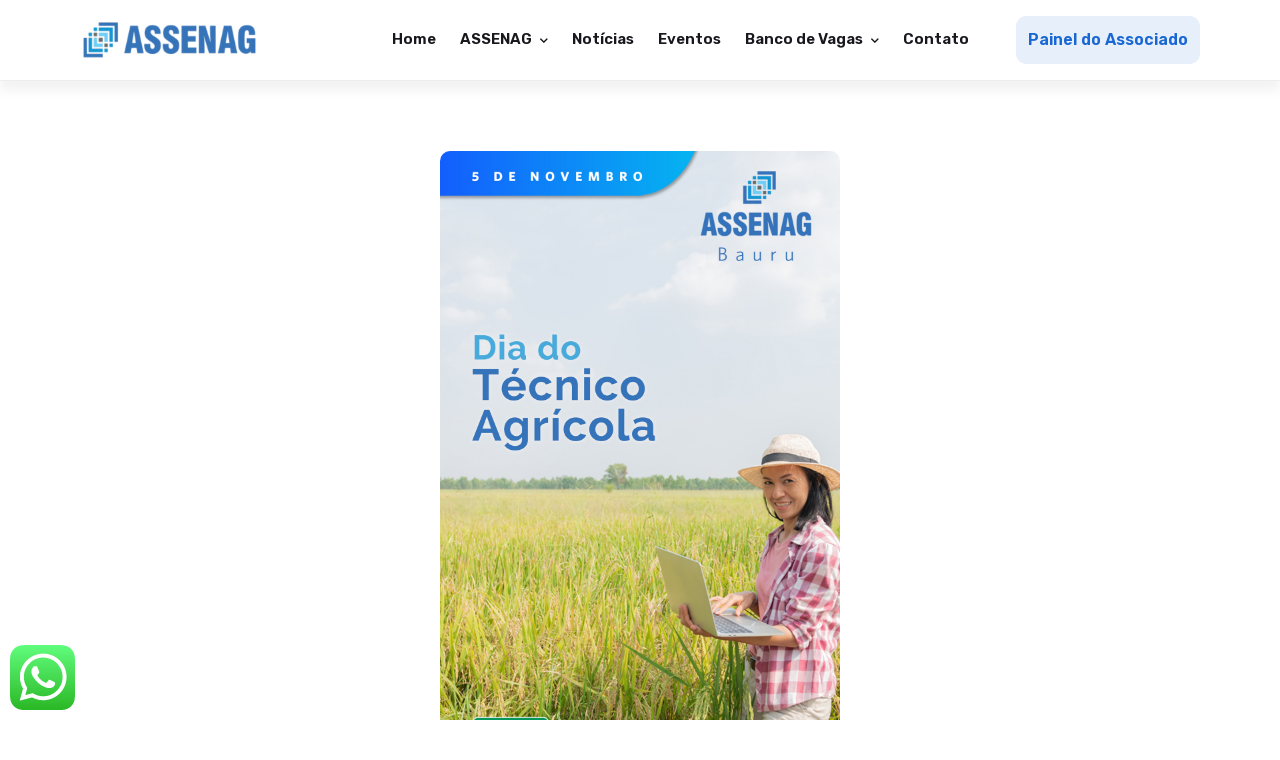

--- FILE ---
content_type: text/html; charset=UTF-8
request_url: https://assenag.org.br/5-de-novembro-dia-do-tecnico-agricola/
body_size: 74195
content:
<!DOCTYPE html>
	<html lang="pt-BR">
		<head>
			<meta charset="UTF-8">
			<meta http-equiv="X-UA-Compatible" content="IE=edge">
							<link rel="shortcut icon" href="https://assenag.portalsca.com.br/wp-content/uploads/2024/06/icone.png" type="image/x-icon">
				<link rel="icon" href="https://assenag.portalsca.com.br/wp-content/uploads/2024/06/icone.png" type="image/x-icon">
						<!-- Responsive -->
			<meta http-equiv="X-UA-Compatible" content="IE=edge">

			<!-- MOBILE SPECIFIC -->
			<meta name="viewport" content="width=device-width, initial-scale=1, maximum-scale=1">
			<title>5 de Novembro &#8211; Dia do Técnico Agrícola &#8211; ASSENAG</title>
<meta name='robots' content='max-image-preview:large' />
<link rel='dns-prefetch' href='//www.google.com' />
<link rel='dns-prefetch' href='//code.jquery.com' />
<link rel='dns-prefetch' href='//fonts.googleapis.com' />
<link rel="alternate" type="application/rss+xml" title="Feed para ASSENAG &raquo;" href="https://assenag.org.br/feed/" />
<link rel="alternate" type="application/rss+xml" title="Feed de comentários para ASSENAG &raquo;" href="https://assenag.org.br/comments/feed/" />
<link rel="alternate" type="application/rss+xml" title="Feed de comentários para ASSENAG &raquo; 5 de Novembro &#8211; Dia do Técnico Agrícola" href="https://assenag.org.br/5-de-novembro-dia-do-tecnico-agricola/feed/" />
<script type="text/javascript">
/* <![CDATA[ */
window._wpemojiSettings = {"baseUrl":"https:\/\/s.w.org\/images\/core\/emoji\/15.0.3\/72x72\/","ext":".png","svgUrl":"https:\/\/s.w.org\/images\/core\/emoji\/15.0.3\/svg\/","svgExt":".svg","source":{"concatemoji":"https:\/\/assenag.org.br\/wp-includes\/js\/wp-emoji-release.min.js?ver=6.6.4"}};
/*! This file is auto-generated */
!function(i,n){var o,s,e;function c(e){try{var t={supportTests:e,timestamp:(new Date).valueOf()};sessionStorage.setItem(o,JSON.stringify(t))}catch(e){}}function p(e,t,n){e.clearRect(0,0,e.canvas.width,e.canvas.height),e.fillText(t,0,0);var t=new Uint32Array(e.getImageData(0,0,e.canvas.width,e.canvas.height).data),r=(e.clearRect(0,0,e.canvas.width,e.canvas.height),e.fillText(n,0,0),new Uint32Array(e.getImageData(0,0,e.canvas.width,e.canvas.height).data));return t.every(function(e,t){return e===r[t]})}function u(e,t,n){switch(t){case"flag":return n(e,"\ud83c\udff3\ufe0f\u200d\u26a7\ufe0f","\ud83c\udff3\ufe0f\u200b\u26a7\ufe0f")?!1:!n(e,"\ud83c\uddfa\ud83c\uddf3","\ud83c\uddfa\u200b\ud83c\uddf3")&&!n(e,"\ud83c\udff4\udb40\udc67\udb40\udc62\udb40\udc65\udb40\udc6e\udb40\udc67\udb40\udc7f","\ud83c\udff4\u200b\udb40\udc67\u200b\udb40\udc62\u200b\udb40\udc65\u200b\udb40\udc6e\u200b\udb40\udc67\u200b\udb40\udc7f");case"emoji":return!n(e,"\ud83d\udc26\u200d\u2b1b","\ud83d\udc26\u200b\u2b1b")}return!1}function f(e,t,n){var r="undefined"!=typeof WorkerGlobalScope&&self instanceof WorkerGlobalScope?new OffscreenCanvas(300,150):i.createElement("canvas"),a=r.getContext("2d",{willReadFrequently:!0}),o=(a.textBaseline="top",a.font="600 32px Arial",{});return e.forEach(function(e){o[e]=t(a,e,n)}),o}function t(e){var t=i.createElement("script");t.src=e,t.defer=!0,i.head.appendChild(t)}"undefined"!=typeof Promise&&(o="wpEmojiSettingsSupports",s=["flag","emoji"],n.supports={everything:!0,everythingExceptFlag:!0},e=new Promise(function(e){i.addEventListener("DOMContentLoaded",e,{once:!0})}),new Promise(function(t){var n=function(){try{var e=JSON.parse(sessionStorage.getItem(o));if("object"==typeof e&&"number"==typeof e.timestamp&&(new Date).valueOf()<e.timestamp+604800&&"object"==typeof e.supportTests)return e.supportTests}catch(e){}return null}();if(!n){if("undefined"!=typeof Worker&&"undefined"!=typeof OffscreenCanvas&&"undefined"!=typeof URL&&URL.createObjectURL&&"undefined"!=typeof Blob)try{var e="postMessage("+f.toString()+"("+[JSON.stringify(s),u.toString(),p.toString()].join(",")+"));",r=new Blob([e],{type:"text/javascript"}),a=new Worker(URL.createObjectURL(r),{name:"wpTestEmojiSupports"});return void(a.onmessage=function(e){c(n=e.data),a.terminate(),t(n)})}catch(e){}c(n=f(s,u,p))}t(n)}).then(function(e){for(var t in e)n.supports[t]=e[t],n.supports.everything=n.supports.everything&&n.supports[t],"flag"!==t&&(n.supports.everythingExceptFlag=n.supports.everythingExceptFlag&&n.supports[t]);n.supports.everythingExceptFlag=n.supports.everythingExceptFlag&&!n.supports.flag,n.DOMReady=!1,n.readyCallback=function(){n.DOMReady=!0}}).then(function(){return e}).then(function(){var e;n.supports.everything||(n.readyCallback(),(e=n.source||{}).concatemoji?t(e.concatemoji):e.wpemoji&&e.twemoji&&(t(e.twemoji),t(e.wpemoji)))}))}((window,document),window._wpemojiSettings);
/* ]]> */
</script>
<link rel='stylesheet' id='bookshelf-style-css' href='https://assenag.org.br/wp-content/plugins/bookshelf-slider-1/css/bookshelf_slider.css?ver=1.0'  media='all' />
<link rel='stylesheet' id='bookshelf-skin01-css' href='https://assenag.org.br/wp-content/plugins/bookshelf-slider-1/css/skin01.css?ver=1.0'  media='all' />
<link rel='stylesheet' id='bookshelf-skin01_medium-css' href='https://assenag.org.br/wp-content/plugins/bookshelf-slider-1/css/skin01_medium.css?ver=1.0'  media='all' />
<link rel='stylesheet' id='mediaelement-css' href='https://assenag.org.br/wp-includes/js/mediaelement/mediaelementplayer-legacy.min.css?ver=4.2.17'  media='all' />
<link rel='stylesheet' id='wp-mediaelement-css' href='https://assenag.org.br/wp-includes/js/mediaelement/wp-mediaelement.min.css?ver=6.6.4'  media='all' />
<link rel='stylesheet' id='sbi_styles-css' href='https://assenag.org.br/wp-content/plugins/instagram-feed/css/sbi-styles.min.css?ver=6.4.3'  media='all' />
<style id='wp-emoji-styles-inline-css' type='text/css'>

	img.wp-smiley, img.emoji {
		display: inline !important;
		border: none !important;
		box-shadow: none !important;
		height: 1em !important;
		width: 1em !important;
		margin: 0 0.07em !important;
		vertical-align: -0.1em !important;
		background: none !important;
		padding: 0 !important;
	}
</style>
<link rel='stylesheet' id='wp-block-library-css' href='https://assenag.org.br/wp-includes/css/dist/block-library/style.min.css?ver=6.6.4'  media='all' />
<style id='classic-theme-styles-inline-css' type='text/css'>
/*! This file is auto-generated */
.wp-block-button__link{color:#fff;background-color:#32373c;border-radius:9999px;box-shadow:none;text-decoration:none;padding:calc(.667em + 2px) calc(1.333em + 2px);font-size:1.125em}.wp-block-file__button{background:#32373c;color:#fff;text-decoration:none}
</style>
<style id='global-styles-inline-css' type='text/css'>
:root{--wp--preset--aspect-ratio--square: 1;--wp--preset--aspect-ratio--4-3: 4/3;--wp--preset--aspect-ratio--3-4: 3/4;--wp--preset--aspect-ratio--3-2: 3/2;--wp--preset--aspect-ratio--2-3: 2/3;--wp--preset--aspect-ratio--16-9: 16/9;--wp--preset--aspect-ratio--9-16: 9/16;--wp--preset--color--black: #000000;--wp--preset--color--cyan-bluish-gray: #abb8c3;--wp--preset--color--white: #ffffff;--wp--preset--color--pale-pink: #f78da7;--wp--preset--color--vivid-red: #cf2e2e;--wp--preset--color--luminous-vivid-orange: #ff6900;--wp--preset--color--luminous-vivid-amber: #fcb900;--wp--preset--color--light-green-cyan: #7bdcb5;--wp--preset--color--vivid-green-cyan: #00d084;--wp--preset--color--pale-cyan-blue: #8ed1fc;--wp--preset--color--vivid-cyan-blue: #0693e3;--wp--preset--color--vivid-purple: #9b51e0;--wp--preset--color--strong-magenta: #a156b4;--wp--preset--color--light-grayish-magenta: #d0a5db;--wp--preset--color--very-light-gray: #eee;--wp--preset--color--very-dark-gray: #444;--wp--preset--gradient--vivid-cyan-blue-to-vivid-purple: linear-gradient(135deg,rgba(6,147,227,1) 0%,rgb(155,81,224) 100%);--wp--preset--gradient--light-green-cyan-to-vivid-green-cyan: linear-gradient(135deg,rgb(122,220,180) 0%,rgb(0,208,130) 100%);--wp--preset--gradient--luminous-vivid-amber-to-luminous-vivid-orange: linear-gradient(135deg,rgba(252,185,0,1) 0%,rgba(255,105,0,1) 100%);--wp--preset--gradient--luminous-vivid-orange-to-vivid-red: linear-gradient(135deg,rgba(255,105,0,1) 0%,rgb(207,46,46) 100%);--wp--preset--gradient--very-light-gray-to-cyan-bluish-gray: linear-gradient(135deg,rgb(238,238,238) 0%,rgb(169,184,195) 100%);--wp--preset--gradient--cool-to-warm-spectrum: linear-gradient(135deg,rgb(74,234,220) 0%,rgb(151,120,209) 20%,rgb(207,42,186) 40%,rgb(238,44,130) 60%,rgb(251,105,98) 80%,rgb(254,248,76) 100%);--wp--preset--gradient--blush-light-purple: linear-gradient(135deg,rgb(255,206,236) 0%,rgb(152,150,240) 100%);--wp--preset--gradient--blush-bordeaux: linear-gradient(135deg,rgb(254,205,165) 0%,rgb(254,45,45) 50%,rgb(107,0,62) 100%);--wp--preset--gradient--luminous-dusk: linear-gradient(135deg,rgb(255,203,112) 0%,rgb(199,81,192) 50%,rgb(65,88,208) 100%);--wp--preset--gradient--pale-ocean: linear-gradient(135deg,rgb(255,245,203) 0%,rgb(182,227,212) 50%,rgb(51,167,181) 100%);--wp--preset--gradient--electric-grass: linear-gradient(135deg,rgb(202,248,128) 0%,rgb(113,206,126) 100%);--wp--preset--gradient--midnight: linear-gradient(135deg,rgb(2,3,129) 0%,rgb(40,116,252) 100%);--wp--preset--font-size--small: 13px;--wp--preset--font-size--medium: 20px;--wp--preset--font-size--large: 36px;--wp--preset--font-size--x-large: 42px;--wp--preset--spacing--20: 0.44rem;--wp--preset--spacing--30: 0.67rem;--wp--preset--spacing--40: 1rem;--wp--preset--spacing--50: 1.5rem;--wp--preset--spacing--60: 2.25rem;--wp--preset--spacing--70: 3.38rem;--wp--preset--spacing--80: 5.06rem;--wp--preset--shadow--natural: 6px 6px 9px rgba(0, 0, 0, 0.2);--wp--preset--shadow--deep: 12px 12px 50px rgba(0, 0, 0, 0.4);--wp--preset--shadow--sharp: 6px 6px 0px rgba(0, 0, 0, 0.2);--wp--preset--shadow--outlined: 6px 6px 0px -3px rgba(255, 255, 255, 1), 6px 6px rgba(0, 0, 0, 1);--wp--preset--shadow--crisp: 6px 6px 0px rgba(0, 0, 0, 1);}:where(.is-layout-flex){gap: 0.5em;}:where(.is-layout-grid){gap: 0.5em;}body .is-layout-flex{display: flex;}.is-layout-flex{flex-wrap: wrap;align-items: center;}.is-layout-flex > :is(*, div){margin: 0;}body .is-layout-grid{display: grid;}.is-layout-grid > :is(*, div){margin: 0;}:where(.wp-block-columns.is-layout-flex){gap: 2em;}:where(.wp-block-columns.is-layout-grid){gap: 2em;}:where(.wp-block-post-template.is-layout-flex){gap: 1.25em;}:where(.wp-block-post-template.is-layout-grid){gap: 1.25em;}.has-black-color{color: var(--wp--preset--color--black) !important;}.has-cyan-bluish-gray-color{color: var(--wp--preset--color--cyan-bluish-gray) !important;}.has-white-color{color: var(--wp--preset--color--white) !important;}.has-pale-pink-color{color: var(--wp--preset--color--pale-pink) !important;}.has-vivid-red-color{color: var(--wp--preset--color--vivid-red) !important;}.has-luminous-vivid-orange-color{color: var(--wp--preset--color--luminous-vivid-orange) !important;}.has-luminous-vivid-amber-color{color: var(--wp--preset--color--luminous-vivid-amber) !important;}.has-light-green-cyan-color{color: var(--wp--preset--color--light-green-cyan) !important;}.has-vivid-green-cyan-color{color: var(--wp--preset--color--vivid-green-cyan) !important;}.has-pale-cyan-blue-color{color: var(--wp--preset--color--pale-cyan-blue) !important;}.has-vivid-cyan-blue-color{color: var(--wp--preset--color--vivid-cyan-blue) !important;}.has-vivid-purple-color{color: var(--wp--preset--color--vivid-purple) !important;}.has-black-background-color{background-color: var(--wp--preset--color--black) !important;}.has-cyan-bluish-gray-background-color{background-color: var(--wp--preset--color--cyan-bluish-gray) !important;}.has-white-background-color{background-color: var(--wp--preset--color--white) !important;}.has-pale-pink-background-color{background-color: var(--wp--preset--color--pale-pink) !important;}.has-vivid-red-background-color{background-color: var(--wp--preset--color--vivid-red) !important;}.has-luminous-vivid-orange-background-color{background-color: var(--wp--preset--color--luminous-vivid-orange) !important;}.has-luminous-vivid-amber-background-color{background-color: var(--wp--preset--color--luminous-vivid-amber) !important;}.has-light-green-cyan-background-color{background-color: var(--wp--preset--color--light-green-cyan) !important;}.has-vivid-green-cyan-background-color{background-color: var(--wp--preset--color--vivid-green-cyan) !important;}.has-pale-cyan-blue-background-color{background-color: var(--wp--preset--color--pale-cyan-blue) !important;}.has-vivid-cyan-blue-background-color{background-color: var(--wp--preset--color--vivid-cyan-blue) !important;}.has-vivid-purple-background-color{background-color: var(--wp--preset--color--vivid-purple) !important;}.has-black-border-color{border-color: var(--wp--preset--color--black) !important;}.has-cyan-bluish-gray-border-color{border-color: var(--wp--preset--color--cyan-bluish-gray) !important;}.has-white-border-color{border-color: var(--wp--preset--color--white) !important;}.has-pale-pink-border-color{border-color: var(--wp--preset--color--pale-pink) !important;}.has-vivid-red-border-color{border-color: var(--wp--preset--color--vivid-red) !important;}.has-luminous-vivid-orange-border-color{border-color: var(--wp--preset--color--luminous-vivid-orange) !important;}.has-luminous-vivid-amber-border-color{border-color: var(--wp--preset--color--luminous-vivid-amber) !important;}.has-light-green-cyan-border-color{border-color: var(--wp--preset--color--light-green-cyan) !important;}.has-vivid-green-cyan-border-color{border-color: var(--wp--preset--color--vivid-green-cyan) !important;}.has-pale-cyan-blue-border-color{border-color: var(--wp--preset--color--pale-cyan-blue) !important;}.has-vivid-cyan-blue-border-color{border-color: var(--wp--preset--color--vivid-cyan-blue) !important;}.has-vivid-purple-border-color{border-color: var(--wp--preset--color--vivid-purple) !important;}.has-vivid-cyan-blue-to-vivid-purple-gradient-background{background: var(--wp--preset--gradient--vivid-cyan-blue-to-vivid-purple) !important;}.has-light-green-cyan-to-vivid-green-cyan-gradient-background{background: var(--wp--preset--gradient--light-green-cyan-to-vivid-green-cyan) !important;}.has-luminous-vivid-amber-to-luminous-vivid-orange-gradient-background{background: var(--wp--preset--gradient--luminous-vivid-amber-to-luminous-vivid-orange) !important;}.has-luminous-vivid-orange-to-vivid-red-gradient-background{background: var(--wp--preset--gradient--luminous-vivid-orange-to-vivid-red) !important;}.has-very-light-gray-to-cyan-bluish-gray-gradient-background{background: var(--wp--preset--gradient--very-light-gray-to-cyan-bluish-gray) !important;}.has-cool-to-warm-spectrum-gradient-background{background: var(--wp--preset--gradient--cool-to-warm-spectrum) !important;}.has-blush-light-purple-gradient-background{background: var(--wp--preset--gradient--blush-light-purple) !important;}.has-blush-bordeaux-gradient-background{background: var(--wp--preset--gradient--blush-bordeaux) !important;}.has-luminous-dusk-gradient-background{background: var(--wp--preset--gradient--luminous-dusk) !important;}.has-pale-ocean-gradient-background{background: var(--wp--preset--gradient--pale-ocean) !important;}.has-electric-grass-gradient-background{background: var(--wp--preset--gradient--electric-grass) !important;}.has-midnight-gradient-background{background: var(--wp--preset--gradient--midnight) !important;}.has-small-font-size{font-size: var(--wp--preset--font-size--small) !important;}.has-medium-font-size{font-size: var(--wp--preset--font-size--medium) !important;}.has-large-font-size{font-size: var(--wp--preset--font-size--large) !important;}.has-x-large-font-size{font-size: var(--wp--preset--font-size--x-large) !important;}
:where(.wp-block-post-template.is-layout-flex){gap: 1.25em;}:where(.wp-block-post-template.is-layout-grid){gap: 1.25em;}
:where(.wp-block-columns.is-layout-flex){gap: 2em;}:where(.wp-block-columns.is-layout-grid){gap: 2em;}
:root :where(.wp-block-pullquote){font-size: 1.5em;line-height: 1.6;}
</style>
<link rel='stylesheet' id='ccw_main_css-css' href='https://assenag.org.br/wp-content/plugins/click-to-chat-for-whatsapp/prev/assets/css/mainstyles.css?ver=3.26'  media='all' />
<link rel='stylesheet' id='contact-form-7-css' href='https://assenag.org.br/wp-content/plugins/contact-form-7/includes/css/styles.css?ver=5.7.5.1'  media='all' />
<style id='contact-form-7-inline-css' type='text/css'>
.wpcf7 .wpcf7-recaptcha iframe {margin-bottom: 0;}.wpcf7 .wpcf7-recaptcha[data-align="center"] > div {margin: 0 auto;}.wpcf7 .wpcf7-recaptcha[data-align="right"] > div {margin: 0 0 0 auto;}
</style>
<link rel='stylesheet' id='wp-job-manager-job-listings-css' href='https://assenag.org.br/wp-content/plugins/wp-job-manager/assets/dist/css/job-listings.css?ver=598383a28ac5f9f156e4'  media='all' />
<link rel='stylesheet' id='js_composer_front-css' href='https://assenag.org.br/wp-content/plugins/js_composer/assets/css/js_composer.min.css?ver=7.1'  media='all' />
<link rel='stylesheet' id='core-extension-css' href='https://assenag.org.br/wp-content/plugins/core-extension/assets/css/core-extension.css?ver=6.6.4'  media='all' />
<link rel='stylesheet' id='font-awesome-css' href='https://assenag.org.br/wp-content/plugins/elementor/assets/lib/font-awesome/css/font-awesome.min.css?ver=4.7.0'  media='all' />
<link rel='stylesheet' id='simple-line-icons-css' href='https://assenag.org.br/wp-content/plugins/core-extension/assets/css/simple-line-icons.css?ver=6.6.4'  media='all' />
<link rel='stylesheet' id='dashicons-css' href='https://assenag.org.br/wp-includes/css/dashicons.min.css?ver=6.6.4'  media='all' />
<link rel='stylesheet' id='mas-wp-job-manager-company-reviews-css' href='https://assenag.org.br/wp-content/plugins/mas-wp-job-manager-company-reviews/assets/css/mas-wp-job-manager-company-reviews.css?ver=6.6.4'  media='all' />
<link rel='stylesheet' id='mas-wp-job-manager-company-frontend-css' href='https://assenag.org.br/wp-content/plugins/mas-wp-job-manager-company/assets/css/frontend.css?ver=6.6.4'  media='all' />
<link rel='stylesheet' id='job-alerts-frontend-css' href='https://assenag.org.br/wp-content/plugins/wp-job-manager-alerts/assets/css/frontend.css?ver=6.6.4'  media='all' />
<link rel='stylesheet' id='jquery-ui-css' href='//code.jquery.com/ui/1.13.3/themes/smoothness/jquery-ui.min.css?ver=1.13.3'  media='all' />
<link rel='stylesheet' id='jm-application-deadline-css' href='https://assenag.org.br/wp-content/plugins/wp-job-manager-application-deadline/assets/dist/css/frontend.css?ver=1.2.5'  media='' />
<link rel='stylesheet' id='wp-job-manager-applications-frontend-css' href='https://assenag.org.br/wp-content/plugins/wp-job-manager-applications/assets/dist/css/frontend.css?ver=2.5.2'  media='all' />
<link rel='stylesheet' id='wp-job-manager-resume-frontend-css' href='https://assenag.org.br/wp-content/plugins/wp-job-manager-resumes/assets/dist/css/frontend.css?ver=1.18.4'  media='all' />
<link rel='stylesheet' id='wp-job-manager-tags-frontend-css' href='https://assenag.org.br/wp-content/plugins/wp-job-manager-tags/assets/dist/css/frontend.css?ver=1.4.2'  media='all' />
<link rel='stylesheet' id='bootstrap-css' href='https://assenag.org.br/wp-content/themes/jobzilla/assets/css/bootstrap-min.css?ver=6.6.4'  media='all' />
<link rel='stylesheet' id='fontawesome-css' href='https://assenag.org.br/wp-content/themes/jobzilla/assets/css/font-awesome-min.css?ver=6.6.4'  media='all' />
<link rel='stylesheet' id='flaticon-css' href='https://assenag.org.br/wp-content/themes/jobzilla/assets/css/flaticon.css?ver=6.6.4'  media='all' />
<link rel='stylesheet' id='line-awesome-min-css' href='https://assenag.org.br/wp-content/themes/jobzilla/assets/css/line-awesome-min.css?ver=6.6.4'  media='all' />
<link rel='stylesheet' id='feather-css' href='https://assenag.org.br/wp-content/themes/jobzilla/assets/css/feather.css?ver=6.6.4'  media='all' />
<link rel='stylesheet' id='owl-carousel-css' href='https://assenag.org.br/wp-content/themes/jobzilla/assets/css/owl-carousel-min.css?ver=6.6.4'  media='all' />
<link rel='stylesheet' id='magnific-popup-css' href='https://assenag.org.br/wp-content/themes/jobzilla/assets/css/magnific-popup-min.css?ver=6.6.4'  media='all' />
<link rel='stylesheet' id='lc-lightbox-css' href='https://assenag.org.br/wp-content/themes/jobzilla/assets/css/lc-lightbox.css?ver=6.6.4'  media='all' />
<link rel='stylesheet' id='bootstrap-select-css' href='https://assenag.org.br/wp-content/themes/jobzilla/assets/css/bootstrap-select-min.css?ver=6.6.4'  media='all' />
<link rel='stylesheet' id='dataTables-bootstrap5-css' href='https://assenag.org.br/wp-content/themes/jobzilla/assets/css/dataTables-bootstrap5-min.css?ver=6.6.4'  media='all' />
<link rel='stylesheet' id='select-bootstrap5-css' href='https://assenag.org.br/wp-content/themes/jobzilla/assets/css/select-bootstrap5-min.css?ver=6.6.4'  media='all' />
<link rel='stylesheet' id='dropzone-css' href='https://assenag.org.br/wp-content/themes/jobzilla/assets/css/dropzone.css?ver=6.6.4'  media='all' />
<link rel='stylesheet' id='scrollbar-css' href='https://assenag.org.br/wp-content/themes/jobzilla/assets/css/scrollbar.css?ver=6.6.4'  media='all' />
<link rel='stylesheet' id='datepicker-css' href='https://assenag.org.br/wp-content/themes/jobzilla/assets/css/datepicker.css?ver=6.6.4'  media='all' />
<link rel='stylesheet' id='swiper-css' href='https://assenag.org.br/wp-content/plugins/elementor/assets/lib/swiper/v8/css/swiper.min.css?ver=8.4.5'  media='all' />
<link rel='stylesheet' id='jobzilla-main-style-css' href='https://assenag.org.br/wp-content/themes/jobzilla/style.css?ver=6.6.4'  media='all' />
<link rel='stylesheet' id='jobzilla-style-css' href='https://assenag.org.br/wp-content/themes/jobzilla/assets/css/style-min.css?ver=6.6.4'  media='all' />
<link rel='stylesheet' id='jobzilla-woocommerce-css' href='https://assenag.org.br/wp-content/themes/jobzilla/assets/css/woocommerce-min.css?ver=6.6.4'  media='all' />
<link rel='stylesheet' id='blog-css' href='https://assenag.org.br/wp-content/themes/jobzilla/assets/css/blog.css?ver=6.6.4'  media='all' />
<link rel='stylesheet' id='jobzilla-custom-css' href='https://assenag.org.br/wp-content/themes/jobzilla/assets/css/custom-min.css?ver=6.6.4'  media='all' />
<link rel='stylesheet' id='jobzilla-theme-slug-fonts-css' href='https://fonts.googleapis.com/css2?family=Montserrat:ital,wght@0,100;0,200;0,300;0,400;0,500;0,600;0,700;0,800;0,900;1,100;1,200;1,300;1,400;1,500;1,600;1,700;1,800;1,900&#038;family=Poppins:wght@100;200;300;400;500;600;700;800;900&#038;family=Noto+Sans:wght@400;700&#038;family=Oswald:wght@200;300;400;500;600;700&#038;family=Rubik:wght@200;300;400;500;600;700;800;900&#038;display=swap'  media='all' />
<link rel='stylesheet' id='dflip-icons-style-css' href='https://assenag.org.br/wp-content/plugins/dflip/assets/css/themify-icons.css?ver=1.2.1'  media='all' />
<link rel='stylesheet' id='dflip-style-css' href='https://assenag.org.br/wp-content/plugins/dflip/assets/css/dflip.css?ver=1.2.1'  media='all' />
<link rel='stylesheet' id='select2-css' href='https://assenag.org.br/wp-content/plugins/wp-job-manager/assets/lib/select2/select2.min.css?ver=4.0.10'  media='all' />
<link rel='stylesheet' id='dz-custom-css' href='https://assenag.org.br/wp-content/plugins/dz-mega-menu/assets/css/custom.css?ver=6.6.4'  media='all' />
<script type="text/javascript" id="jquery-core-js-extra">
/* <![CDATA[ */
var jobzilla_js_data = {"template_directory_uri":"https:\/\/assenag.org.br\/wp-content\/themes\/jobzilla","admin_ajax_url":"https:\/\/assenag.org.br\/wp-admin\/admin-ajax.php","ajax_security_nonce":"dac0aea042","cart_on_mobile":"No","login_on_mobile":"No","register_on_mobile":"No","header_social_link_on_mobile":"No","header_style":"","footer_style":"","page_banner_layout":"","skin":"","map_settings":{"map_type":"bingmap","map_center_lat":"42.4275101924038","map_center_lon":"12.102446455928826","bing_mapkey":"","bing_maptypeid":"road","bing_map_lang":"","bing_map_style":"custom","bing_map_customstyle":"{\r\n    \"version\": \"1.0\",\r\n    \"settings\": {\r\n        \"landColor\": \"#b3e7bf\",\r\n        \"shadedReliefVisible\": false\r\n    },\r\n    \"elements\": {\r\n        \"vegetation\": {\r\n            \"fillColor\": \"#f5f3e8\"\r\n        },\r\n        \"naturalPoint\": {\r\n            \"visible\": true,\r\n            \"labelVisible\": true\r\n        },\r\n        \"transportation\": {\r\n            \"labelOutlineColor\": \"#ffc79d\",\r\n            \"fillColor\": \"#ffc79d\",\r\n            \"strokeColor\": \"#d7d6d5\"\r\n        },\r\n        \"water\": {\r\n            \"fillColor\": \"#a5d5fe\",\r\n            \"labelColor\": \"#ffffff\",\r\n            \"labelOutlineColor\": \"#9aa9ca\"\r\n        },\r\n        \"structure\": {\r\n            \"fillColor\": \"#f5f3e8\"\r\n        },\r\n        \"indigenousPeoplesReserve\": {\r\n            \"visible\": false\r\n        },\r\n        \"military\": {\r\n            \"visible\": false\r\n        }\r\n    }\r\n}","loc_icon":"","loc_icon_color":"#1967d2"}};
var jobzilla_wpjm_js_data = {"ajax_url":"\/jm-ajax\/%%endpoint%%\/"};
/* ]]> */
</script>
<script  src="https://assenag.org.br/wp-includes/js/jquery/jquery.min.js?ver=3.7.1" id="jquery-core-js"></script>
<script  src="https://assenag.org.br/wp-includes/js/jquery/jquery-migrate.min.js?ver=3.4.1" id="jquery-migrate-js"></script>
<script  src="//assenag.org.br/wp-content/plugins/revslider-a-1/sr6/assets/js/rbtools.min.js?ver=6.7.13" async id="tp-tools-js"></script>
<script  src="//assenag.org.br/wp-content/plugins/revslider-a-1/sr6/assets/js/rs6.min.js?ver=6.7.13" async id="revmin-js"></script>
<script  src="https://assenag.org.br/wp-content/plugins/mas-wp-job-manager-company-reviews/assets/js/mas-wp-job-manager-company-reviews.js?ver=6.6.4" id="mas-wp-job-manager-company-reviews-js-js"></script>
<script  src="https://www.google.com/recaptcha/api.js?ver=2.3.0" id="recaptcha-js" defer="defer" data-wp-strategy="defer"></script>
<script  src="https://assenag.org.br/wp-content/plugins/wp-job-manager/assets/lib/select2/select2.full.min.js?ver=4.0.10" id="select2-js"></script>
<script></script><link rel="https://api.w.org/" href="https://assenag.org.br/wp-json/" /><link rel="alternate" title="JSON" type="application/json" href="https://assenag.org.br/wp-json/wp/v2/posts/12201" /><link rel="EditURI" type="application/rsd+xml" title="RSD" href="https://assenag.org.br/xmlrpc.php?rsd" />
<meta name="generator" content="WordPress 6.6.4" />
<link rel="canonical" href="https://assenag.org.br/5-de-novembro-dia-do-tecnico-agricola/" />
<link rel='shortlink' href='https://assenag.org.br/?p=12201' />
<link rel="alternate" title="oEmbed (JSON)" type="application/json+oembed" href="https://assenag.org.br/wp-json/oembed/1.0/embed?url=https%3A%2F%2Fassenag.org.br%2F5-de-novembro-dia-do-tecnico-agricola%2F" />
<link rel="alternate" title="oEmbed (XML)" type="text/xml+oembed" href="https://assenag.org.br/wp-json/oembed/1.0/embed?url=https%3A%2F%2Fassenag.org.br%2F5-de-novembro-dia-do-tecnico-agricola%2F&#038;format=xml" />
<meta name="generator" content="Redux 4.4.17" /><script> var dFlipLocation = "https://assenag.org.br/wp-content/plugins/dflip"; </script><meta name="generator" content="Elementor 3.18.3; features: e_dom_optimization, e_optimized_assets_loading, e_optimized_css_loading, e_font_icon_svg, additional_custom_breakpoints, block_editor_assets_optimize, e_image_loading_optimization; settings: css_print_method-external, google_font-enabled, font_display-swap">
<meta name="generator" content="Powered by WPBakery Page Builder - drag and drop page builder for WordPress."/>
<meta name="generator" content="Powered by Slider Revolution 6.7.13 - responsive, Mobile-Friendly Slider Plugin for WordPress with comfortable drag and drop interface." />
<script>function setREVStartSize(e){
			//window.requestAnimationFrame(function() {
				window.RSIW = window.RSIW===undefined ? window.innerWidth : window.RSIW;
				window.RSIH = window.RSIH===undefined ? window.innerHeight : window.RSIH;
				try {
					var pw = document.getElementById(e.c).parentNode.offsetWidth,
						newh;
					pw = pw===0 || isNaN(pw) || (e.l=="fullwidth" || e.layout=="fullwidth") ? window.RSIW : pw;
					e.tabw = e.tabw===undefined ? 0 : parseInt(e.tabw);
					e.thumbw = e.thumbw===undefined ? 0 : parseInt(e.thumbw);
					e.tabh = e.tabh===undefined ? 0 : parseInt(e.tabh);
					e.thumbh = e.thumbh===undefined ? 0 : parseInt(e.thumbh);
					e.tabhide = e.tabhide===undefined ? 0 : parseInt(e.tabhide);
					e.thumbhide = e.thumbhide===undefined ? 0 : parseInt(e.thumbhide);
					e.mh = e.mh===undefined || e.mh=="" || e.mh==="auto" ? 0 : parseInt(e.mh,0);
					if(e.layout==="fullscreen" || e.l==="fullscreen")
						newh = Math.max(e.mh,window.RSIH);
					else{
						e.gw = Array.isArray(e.gw) ? e.gw : [e.gw];
						for (var i in e.rl) if (e.gw[i]===undefined || e.gw[i]===0) e.gw[i] = e.gw[i-1];
						e.gh = e.el===undefined || e.el==="" || (Array.isArray(e.el) && e.el.length==0)? e.gh : e.el;
						e.gh = Array.isArray(e.gh) ? e.gh : [e.gh];
						for (var i in e.rl) if (e.gh[i]===undefined || e.gh[i]===0) e.gh[i] = e.gh[i-1];
											
						var nl = new Array(e.rl.length),
							ix = 0,
							sl;
						e.tabw = e.tabhide>=pw ? 0 : e.tabw;
						e.thumbw = e.thumbhide>=pw ? 0 : e.thumbw;
						e.tabh = e.tabhide>=pw ? 0 : e.tabh;
						e.thumbh = e.thumbhide>=pw ? 0 : e.thumbh;
						for (var i in e.rl) nl[i] = e.rl[i]<window.RSIW ? 0 : e.rl[i];
						sl = nl[0];
						for (var i in nl) if (sl>nl[i] && nl[i]>0) { sl = nl[i]; ix=i;}
						var m = pw>(e.gw[ix]+e.tabw+e.thumbw) ? 1 : (pw-(e.tabw+e.thumbw)) / (e.gw[ix]);
						newh =  (e.gh[ix] * m) + (e.tabh + e.thumbh);
					}
					var el = document.getElementById(e.c);
					if (el!==null && el) el.style.height = newh+"px";
					el = document.getElementById(e.c+"_wrapper");
					if (el!==null && el) {
						el.style.height = newh+"px";
						el.style.display = "block";
					}
				} catch(e){
					console.log("Failure at Presize of Slider:" + e)
				}
			//});
		  };</script>
		<style type="text/css" id="wp-custom-css">
			.linhapresidentes { gap: 10px; display: flex;}
.page-id-15667 .row-inner {
}

.page-id-8781 .row-inner {
    gap: 20px;
    display: flex;
}

.page-id-8781 .row_content {
    margin: 0 auto ;
}
	

.page-id-15667 #pbCaption .title  { display: none !important; }

.blog-single .dz-media img {
    max-width: 400px !important;
}


.page-id-8781 .wpb_single_image img { max-height: 160px; height: auto; max-width: 100%; vertical-align: top; background-color: white; border: 10px solid #a79448; box-shadow: 0 0 10px rgba(0, 0, 0, 0.5), inset 0 0 10px rgba(0, 0, 0, 0.5); border-radius: 2px; }

@media (min-width: 768px) and (max-width: 1024px) {
            .page-id-8781 .wpb-content-wrapper {
 padding: 0px 50px 0px 50px;
            }
        }

        /* Estilos específicos para desktops */
        @media (min-width: 1025px) {
            .page-id-8781 .wpb-content-wrapper {
padding: 0px 200px 0px 200px;
            }
        }

.header-nav-btn-section .site-button {
	padding: 12px 12px !important;
}
.header-search { display: none; }

.widget-post .dz-info .title a { color: #ffffff;}

.twm-left-icon-bx { display: none; } 

.widget_services ul li a, .header-nav .nav li a { text-transform: none !important; }

/* Estilos para dispositivos móveis */
.iframemobile {
    display: block;
}

.iframedesktop {
    display: none;
}

/* Estilos para dispositivos desktop e tablets */
@media only screen and (min-width: 768px) {
    .iframemobile {
        display: none;
    }

    .iframedesktop {
        display: block;
    }
}
::-webkit-scrollbar {
	width: 0px !important; 
}

.img-icon { height: 65px !important; }

.wt-post-readmore  {
        display: none;
    }


.page-id-4829 input { width: 100%; height: 56px; padding: 10px 20px; border-radius: 10px; border: 1px solid #cfdbed;}
	 
.dz-bnr-inr h1 {
    text-transform: none;
}

.twm-blog-post-h5-outer .wt-post-media {
	max-height: 300px !important; 
	object-position: top; 
	object-fit: cover !important;
} 


		</style>
		<noscript><style> .wpb_animate_when_almost_visible { opacity: 1; }</style></noscript>		</head>

		<body id="bg"   class="single single-post postid-12201 single-format-standard wp-embed-responsive mas-wpjmc-activated  theme-sharped jobzilla wpb-js-composer js-comp-ver-7.1 vc_responsive elementor-default elementor-kit-14672" >
		
				
			<div  class="page-wraper">		
				

		
			<!-- LOADING AREA START ===== -->
			<div class="loading-area" id="loading-area">
				<div class="loading-box"></div>
				<div class="loading-pic">
					<div class="wrapper">
						<div class="cssload-loader"></div>
					</div>
				</div>
			</div>
		<!-- LOADING AREA  END ====== -->
		
	
<!-- Header -->
	<header class="site-header  mo-left header style-1 dz-mega-menu-fullwidth ">		
		<!-- Main Header -->
		<div class="sticky-header is-fixed main-bar-wraper navbar-expand-xl">
			<div class="main-bar clearfix">
				<div class="container-fluid clearfix">
					<!-- Website Logo -->
					<div class="logo-header logo-dark">
						<a href="https://assenag.org.br/" class="text-logo logo-dark" title="ASSENAG"><img src="https://assenag.org.br/wp-content/uploads/2024/06/Design-sem-nome-22.png" alt="ASSENAG" class="" /></a>					</div>
					
					<!-- Nav Toggle Button -->
					<button class="navbar-toggler collapsed navicon justify-content-end" type="button" data-bs-toggle="collapse" data-bs-target="#navbarNavDropdown" aria-controls="navbarNavDropdown" aria-expanded="false" aria-label="Toggle navigation">
						<span></span>
						<span></span>
						<span></span>
					</button>
					
					<!-- EXTRA NAV -->
					<div class="extra-nav">
						<div class="extra-cell">
							<div class="extra-nav header-2-nav">
																<div class="header-nav-btn-section">
									<a class="twm-nav-sign-up site-button light" target="_blank" href="https://web.sisobras.com.br/associacao/public/frmAppCarteira.aspx?associacao=23" role="button">Painel do Associado</a>
																										</div>
										
							</div> 
						</div>
					</div>	

					<!-- SITE Search -->
									
					
					<!-- Main Nav -->
					<div class="header-nav navbar-collapse collapse justify-content-end" id="navbarNavDropdown">
						<div class="logo-header logo-dark">
							<a href="https://assenag.org.br/" class="text-logo logo-dark" title="ASSENAG"><img src="https://assenag.org.br/wp-content/uploads/2024/06/Design-sem-nome-22.png" alt="ASSENAG" class="" /></a>						</div>
														<ul class="nav navbar-nav d-none dz-mega-menu-mobile">	
									<li id="menu-item-14753" class="menu-item-14753 aligned-left"><a href="https://assenag.org.br/">Home</a></li>
<li id="menu-item-14884" class="dropdown menu-item-14884 aligned-left"><a href="#" class=""  data-hover="dropdown" data-toggle="dropdown">ASSENAG <b class="caret"></b></a>
<ul class="sub-menu">
	<li id="menu-item-14886" class="menu-item-14886 aligned-left"><a href="https://assenag.org.br/historia/">História</a></li>
	<li id="menu-item-14887" class="menu-item-14887 aligned-left"><a href="https://assenag.org.br/estatuto-social/">Estatuto Social</a></li>
	<li id="menu-item-14885" class="menu-item-14885 aligned-left"><a href="https://associados.assenag.org.br/">Associados</a></li>
	<li id="menu-item-14760" class="menu-item-14760 aligned-left"><a href="https://assenag.org.br/associe-se/">Associe-se</a></li>
	<li id="menu-item-14888" class="menu-item-14888 aligned-left"><a href="https://assenag.org.br/profissionais-do-ano/">Profissionais do Ano</a></li>
	<li id="menu-item-14889" class="menu-item-14889 aligned-left"><a href="https://assenag.org.br/diretoria/">Diretoria 2024-2026</a></li>
	<li id="menu-item-14891" class="menu-item-14891 aligned-left"><a href="https://assenag.org.br/ex-presidentes/">Ex-presidentes</a></li>
	<li id="menu-item-19305" class="menu-item-19305 aligned-left"><a href="https://assenag.org.br/galeria/">Galeria de Fotos</a></li>
	<li id="menu-item-14895" class="menu-item-14895 aligned-left"><a href="https://assenag.org.br/revista-digital/">Revista Digital</a></li>
	<li id="menu-item-14893" class="dropdown menu-item-14893 aligned-left"><a href="#" class=""  data-hover="dropdown" data-toggle="dropdown">Mídia <b class="caret"></b></a>
	<ul class="sub-menu">
		<li id="menu-item-14894" class="menu-item-14894 aligned-left"><a href="https://assenag.org.br/cartilhas/">Cartilhas</a></li>
		<li id="menu-item-14806" class="menu-item-14806 aligned-left"><a href="https://assenag.org.br/convenios/">Convênios</a></li>
	</ul>
</li>
</ul>
</li>
<li id="menu-item-14771" class="menu-item-14771 aligned-left"><a href="https://assenag.org.br/noticias/">Notícias</a></li>
<li id="menu-item-14805" class="menu-item-14805 aligned-left"><a href="https://assenag.org.br/eventos/">Eventos</a></li>
<li id="menu-item-14985" class="dropdown menu-item-14985 aligned-left"><a href="https://assenag.org.br/banco-de-vagas/" class=""  data-hover="dropdown" data-toggle="dropdown">Banco de Vagas <b class="caret"></b></a>
<ul class="sub-menu">
	<li id="menu-item-14883" class="menu-item-14883 aligned-left"><a href="https://assenag.org.br/buscar-curriculos/">Buscar Currículos</a></li>
	<li id="menu-item-14948" class="menu-item-14948 aligned-left"><a href="https://assenag.org.br/buscar-vagas/">Buscar Vagas</a></li>
	<li id="menu-item-14882" class="menu-item-14882 aligned-left"><a href="https://assenag.org.br/curriculo/">Cadastrar Currículo</a></li>
	<li id="menu-item-14947" class="menu-item-14947 aligned-left"><a href="https://assenag.org.br/publique-sua-vaga/">Publicar Vaga</a></li>
</ul>
</li>
<li id="menu-item-14762" class="menu-item-14762 aligned-left"><a href="https://assenag.org.br/contato/">Contato</a></li>
								</ul>
								
							<ul class="dz-mega-menu nav navbar-nav">	
								<li class="menu-item-14753 aligned-left"><a href="https://assenag.org.br/">Home</a></li>
<li class="dropdown menu-item-14884 aligned-left"><a href="#" class=""  data-hover="dropdown" data-toggle="dropdown">ASSENAG <b class="caret"></b></a>
<ul class="sub-menu">
	<li class="menu-item-14886 aligned-left"><a href="https://assenag.org.br/historia/">História</a></li>
	<li class="menu-item-14887 aligned-left"><a href="https://assenag.org.br/estatuto-social/">Estatuto Social</a></li>
	<li class="menu-item-14885 aligned-left"><a href="https://associados.assenag.org.br/">Associados</a></li>
	<li class="menu-item-14760 aligned-left"><a href="https://assenag.org.br/associe-se/">Associe-se</a></li>
	<li class="menu-item-14888 aligned-left"><a href="https://assenag.org.br/profissionais-do-ano/">Profissionais do Ano</a></li>
	<li class="menu-item-14889 aligned-left"><a href="https://assenag.org.br/diretoria/">Diretoria 2024-2026</a></li>
	<li class="menu-item-14891 aligned-left"><a href="https://assenag.org.br/ex-presidentes/">Ex-presidentes</a></li>
	<li class="menu-item-19305 aligned-left"><a href="https://assenag.org.br/galeria/">Galeria de Fotos</a></li>
	<li class="menu-item-14895 aligned-left"><a href="https://assenag.org.br/revista-digital/">Revista Digital</a></li>
	<li class="dropdown menu-item-14893 aligned-left"><a href="#" class=""  data-hover="dropdown" data-toggle="dropdown">Mídia <b class="caret"></b></a>
	<ul class="sub-menu">
		<li class="menu-item-14894 aligned-left"><a href="https://assenag.org.br/cartilhas/">Cartilhas</a></li>
		<li class="menu-item-14806 aligned-left"><a href="https://assenag.org.br/convenios/">Convênios</a></li>
	</ul>
</li>
</ul>
</li>
<li class="menu-item-14771 aligned-left"><a href="https://assenag.org.br/noticias/">Notícias</a></li>
<li class="menu-item-14805 aligned-left"><a href="https://assenag.org.br/eventos/">Eventos</a></li>
<li class="dropdown menu-item-14985 aligned-left"><a href="https://assenag.org.br/banco-de-vagas/" class=""  data-hover="dropdown" data-toggle="dropdown">Banco de Vagas <b class="caret"></b></a>
<ul class="sub-menu">
	<li class="menu-item-14883 aligned-left"><a href="https://assenag.org.br/buscar-curriculos/">Buscar Currículos</a></li>
	<li class="menu-item-14948 aligned-left"><a href="https://assenag.org.br/buscar-vagas/">Buscar Vagas</a></li>
	<li class="menu-item-14882 aligned-left"><a href="https://assenag.org.br/curriculo/">Cadastrar Currículo</a></li>
	<li class="menu-item-14947 aligned-left"><a href="https://assenag.org.br/publique-sua-vaga/">Publicar Vaga</a></li>
</ul>
</li>
<li class="menu-item-14762 aligned-left"><a href="https://assenag.org.br/contato/">Contato</a></li>
							</ul>
						<div class="sidebar-footer">
								
													</div>
					</div>
				</div>
			</div>
		</div>
		<!-- Main Header End -->
		
	</header>
	<!-- Header End -->
				<div class="page-content bg-white">

				<!-- Blog Large -->
<section class="content-inner-1 bg-img-fix">
	<div class="min-container">
		<div class="row">
			<!-- Left part END -->
						
			<div class="col-xl-12 col-lg-12">
									<!-- blog start -->
					<div class="dz-blog blog-single style-1 ">
													<div class="dz-media">
								<img fetchpriority="high" width="1200" height="1820" src="https://assenag.org.br/wp-content/uploads/2021/10/Email-mkt-2-1.jpg" class="attachment-full size-full wp-post-image" alt="" decoding="async" srcset="https://assenag.org.br/wp-content/uploads/2021/10/Email-mkt-2-1.jpg 1200w, https://assenag.org.br/wp-content/uploads/2021/10/Email-mkt-2-1-198x300.jpg 198w, https://assenag.org.br/wp-content/uploads/2021/10/Email-mkt-2-1-675x1024.jpg 675w, https://assenag.org.br/wp-content/uploads/2021/10/Email-mkt-2-1-768x1165.jpg 768w, https://assenag.org.br/wp-content/uploads/2021/10/Email-mkt-2-1-1013x1536.jpg 1013w, https://assenag.org.br/wp-content/uploads/2021/10/Email-mkt-2-1-500x758.jpg 500w, https://assenag.org.br/wp-content/uploads/2021/10/Email-mkt-2-1-132x200.jpg 132w" sizes="(max-width: 1200px) 100vw, 1200px" />							</div>
												<div class="dz-info">
							<div class="dz-meta  border-0 py-0 mb-2">
								<ul class="border-0 pt-0">
																			<li class="post-date">
											<i class="far fa-calendar fa-fw m-r10"></i>
											5 de novembro de 2021										</li>
																		
									<li class="post-author">
										<i class="far fa-user fa-fw m-r10"></i>
										Por 
										<a href="https://assenag.org.br/author/assenag/">
											Assenag 
										</a>
									</li>
								
																		
																			<li class="post-category">
											<i class="fa fa-tag" aria-hidden="true"></i>
											<a href="https://assenag.org.br/category/destaque/" rel="category tag">Destaque</a>, <a href="https://assenag.org.br/category/noticias/" rel="category tag">Notícias</a>										</li>
																	</ul>
							</div>
															<h1 class="dz-title">
								  5 de Novembro &#8211; Dia do Técnico Agrícola								</h1>
														
							<div class="dz-post-text">
								<p><img decoding="async" class="alignnone size-full wp-image-12202" src="https://assenag.org.br/wp-content/uploads/2021/10/Email-mkt-2-1.jpg" alt="" width="1200" height="1820" srcset="https://assenag.org.br/wp-content/uploads/2021/10/Email-mkt-2-1.jpg 1200w, https://assenag.org.br/wp-content/uploads/2021/10/Email-mkt-2-1-198x300.jpg 198w, https://assenag.org.br/wp-content/uploads/2021/10/Email-mkt-2-1-675x1024.jpg 675w, https://assenag.org.br/wp-content/uploads/2021/10/Email-mkt-2-1-768x1165.jpg 768w, https://assenag.org.br/wp-content/uploads/2021/10/Email-mkt-2-1-1013x1536.jpg 1013w, https://assenag.org.br/wp-content/uploads/2021/10/Email-mkt-2-1-500x758.jpg 500w, https://assenag.org.br/wp-content/uploads/2021/10/Email-mkt-2-1-132x200.jpg 132w" sizes="(max-width: 1200px) 100vw, 1200px" /></p>
							</div>
						
													</div>
					</div>
								    
									
				<!-- blog END -->         
				
	<div id="comment-list">
		<div itemscope itemtype="https://schema.org/Comment" id="comments-div" class="post-comments comments-area style-1 clearfix">
						
			<!-- Form Start -->
												
				<div id="respond" class="default-form comment-respond style-1 m-b30">
					          				<div class="clearfix">
								<div id="respond" class="comment-respond">
		<h4 class="comment-reply-title">Deixar Comentário <small><a rel="nofollow" id="cancel-comment-reply-link" href="/5-de-novembro-dia-do-tecnico-agricola/#respond" style="display:none;">Cancelar resposta</a></small></h4><form action="https://assenag.org.br/wp-comments-post.php" method="post" id="comments_form" class="comment-form" novalidate><p class="comment-form-author"><input id="name" placeholder="Autor"  name="author" type="text" value=""  aria-required='true' /></p>
 <p class="comment-form-email"><input id="email" required placeholder="E-mail" name="email" type="email" value=""  aria-required='true' /></p>
<p class="comment-form-comment"><textarea id="comments" placeholder="Escreva aqui..." class="form-control4" name="comment" cols="45" rows="3" aria-required="true" required="required"></textarea></p>
<p class="comment-form-cookies-consent"><input id="wp-comment-cookies-consent" name="wp-comment-cookies-consent" type="checkbox" value="yes" /> <label for="wp-comment-cookies-consent">Salvar meus dados neste navegador para a próxima vez que eu comentar.</label></p>
        <script>
        jQuery( document ).ready( function($) {
            jQuery( '#comments_form' )[0].encoding = 'multipart/form-data';
        } );
        </script>
        <p class="form-submit"><input name="submit" type="submit" id="submit" class="botão do site" value="Enviar agora" /> <input type='hidden' name='comment_post_ID' value='12201' id='comment_post_ID' />
<input type='hidden' name='comment_parent' id='comment_parent' value='0' />
</p></form>	</div><!-- #respond -->
							</div>
									</div><!-- #respond -->
							<!-- Form END -->
		</div>
	</div><!-- #comments --> 
			</div>
			
					</div>
	</div>
</section> <!-- NEWS LETTER SECTION START -->

<!-- NEWS LETTER SECTION END -->
  <footer class="footer-dark dz-footer "  style="background-image: url(https://assenag.portalsca.com.br/wp-content/uploads/2023/03/f-bg.webp);" >
	  	            <div class="container">
                <!-- FOOTER BLOCKES START --> 
								
                <div class="footer-top">
				 
                    <div class="row">
							<div id="jobzilla_dz_about_us-2" class=" col-lg-3 col-md-6 col-sm-6 widget widget_jobzilla_dz_about_us substitute-class footer-sidebar-1"><div class="  widget_about widget_services ftr-list-center">					
							<div class="logo-footer clearfix">
					<a href="https://assenag.org.br/">
						<img src="https://assenag.org.br/wp-content/uploads/2024/06/Design-sem-nome-23.png" alt="Imagem">
					</a>
				</div>
						
			
			
			<p>Associação dos Engenheiros Arquitetos e Agrônomos de Bauru</p>
			
			 <ul class="ftr-list">
				<li>
					<p>
						<span>Endereço:</span>Rua Dr. Fuas de Mattos Sabino, 1-15. Bauru – SP					</p>
				</li>
				<li>
					<p>
						<span>Email:</span>
						assenag@assenag.org.br					</p>
				</li>
				<li>
					<p>
						<span>Telefone:</span>
						(14) 3202-8130					</p>
				</li>
			</ul>
			
			
		</div></div><div id="jobzilla_dz_recent_post-2" class=" col-lg-3 col-md-6 col-sm-6 widget widget_jobzilla_dz_recent_post substitute-class footer-sidebar-1"><div class="  widget_about widget_services ftr-list-center">		<div class="recent-posts-entry">
			<h3 class="widget-title">Últimas Notícias</h3>			
			    <!-- Title -->
	<div class="widget-post-bx">
        <!-- Widget Post -->
		<div class="widget-post clearfix">
			<div class="dz-media"> 
				<img width="150" height="150" src="https://assenag.org.br/wp-content/uploads/2026/01/POST-00-Criativo-único-Anuidade-de-associados-150x150.png" class="attachment-thumbnail size-thumbnail wp-post-image" alt="" decoding="async" /> 
			</div>
				<div class="dz-info">
					<h6 class="title"> 
						<a href="https://assenag.org.br/anuidade-2026/">ANUIDADE 2026</a>
					</h6>
					<div class="dz-meta">
						<ul>
							<li class="post-date"> <i class="las la-calendar"></i>
								16 de janeiro de 2026							</li>
						</ul>
					</div>
				</div>
			</div>
        <!-- Widget Post -->
		<div class="widget-post clearfix">
			<div class="dz-media"> 
				<img width="150" height="150" src="https://assenag.org.br/wp-content/uploads/2025/11/IMG-5522-150x150.jpg" class="attachment-thumbnail size-thumbnail wp-post-image" alt="" decoding="async" /> 
			</div>
				<div class="dz-info">
					<h6 class="title"> 
						<a href="https://assenag.org.br/40o-premio-profissional-do-ano-homenageia-jose-roberto-segalla-e-vinicius-marchese-marinelli/">40º Prêmio Profissional do Ano homenageia.</a>
					</h6>
					<div class="dz-meta">
						<ul>
							<li class="post-date"> <i class="las la-calendar"></i>
								17 de novembro de 2025							</li>
						</ul>
					</div>
				</div>
			</div>
        </div>

    				
		</div>
    
		</div></div><div id="jobzilla_dz_navigation-2" class=" col-lg-3 col-md-6 col-sm-6 widget widget_jobzilla_dz_navigation substitute-class footer-sidebar-1"><div class="  widget_about widget_services ftr-list-center"><h3 class="widget-title">Menu</h3>		<ul class="">
						<li>
			  <a href="https://assenag.org.br/">Homepage</a>
			</li>
						<li>
			  <a href="https://assenag.org.br/noticias/">Notícias</a>
			</li>
						<li>
			  <a href="https://assenag.org.br/associe-se/">Associe-se</a>
			</li>
						<li>
			  <a href="https://assenag.org.br/coworking/">Coworking</a>
			</li>
						<li>
			  <a href="https://assenag.org.br/convenios/">Convênios</a>
			</li>
						<li>
			  <a href="https://assenag.org.br/contato/">Contato</a>
			</li>
					</ul>
		</div></div><div id="custom_html-2" class="widget_text  col-lg-3 col-md-6 col-sm-6 widget widget_custom_html substitute-class footer-sidebar-1"><div class="widget_text   widget_about widget_services ftr-list-center"><h3 class="widget-title">Parceiros</h3><div class="textwidget custom-html-widget"><p><a href="http://www.creasp.org.br/" target="_blank" rel="noopener"><img src="https://assenag.org.br/wp-content/uploads/2017/12/w-crea.png" width="170"></a></p><a href="http://www.creasp.org.br/" target="_blank" rel="noopener">
</a><p><a href="http://www.creasp.org.br/" target="_blank" rel="noopener"></a><a href="http://www.causp.gov.br/" target="_blank" rel="noopener"><img src="https://assenag.org.br/wp-content/uploads/2017/12/w-causp.png"></a></p>
<p><a href="http://www.mutua.com.br/" target="_blank" rel="noopener"><img width="60%" src="https://assenag.org.br/wp-content/uploads/2018/06/mutua-logo.png"></a></p>
<p style="padding-top:10px;"><a href="http://www.ipeea.com.br/" target="_blank" rel="noopener"><img width="67%" src="https://assenag.org.br/wp-content/uploads/2018/06/ipeea-branco.png"></a></p></div></div></div>	
					</div> 
				
				</div>
							<div class="footer-bottom">
				<div class="footer-bottom-info ">
											<div class="footer-copy-right">
							<span class="copyrights-text">
								Copyright © 2024 - ASSENAG - Desenvolvido por <a href="https://portalsca.com.br/" class="text-primary" target="_blank">Portal SCA</a> - Todos os direitos reservados.							</span>
						</div>
															<ul class="social-icons">
						<li><a target="_blank" href="https://www.facebook.com/Assenag/"  class=" fab fa-facebook-f"></a></li>
<li><a target="_blank" href="https://www.instagram.com/assenagbauru/"  class=" fab fa-instagram"></a></li>
					</ul>  
									</div> 
		
			</div>
	</div>	

</footer>
       		
		<button class="scroltop fa fa-arrow-up" ></button>
	</div>
	
	<!-- page-wraper End -->
		
	
	<!--Model Popup Section Start-->
	<!--Signup popup -->
	<div class="modal fade twm-sign-up" id="sign_up_popup" aria-hidden="true" tabindex="-1">
		<div class="modal-dialog modal-md modal-dialog-centered">
			<div class="modal-content page-loader">
				<div class="modal-header">
					<h2 class="modal-title">
						Inscrever-se					</h2>
										<button type="button" class="btn-close" data-bs-dismiss="modal" aria-label="Close"></button>
				</div>

				<div class="modal-body">
					<div class="twm-tabs-style-2">
						<div id="registerid"></div>
						<form id="UserRegisterForm">
							<div class="nav nav-tabs align-items-center signup-candidate" id="myTab" role="tablist">
								<!--Signup Candidate-->  
								<div class="nav-item" role="presentation">
									<input type="radio" id="vehicle1" checked="checked" name="user_role" class="form-check-input me-3 mt-2 " value="candidate">
									<label class="nav-link" for="vehicle1"><i class="fas fa-user-tie"></i>Candidato </label>
								</div>
								<!--Signup Employer-->
								<div class="nav-item" role="presentation">
									<input type="radio" id="vehicle2" class="form-check-input me-3 mt-2" name="user_role" value="employer">
									<label class="nav-link" for="vehicle2"><i class="fas fa-building"></i>Empregador</label>
								</div>
								
							</div>
							<div class="tab-content" id="myTabContent">
							<!--Signup Candidate Content-->  
							<div class="tab-pane fade show active" id="sign-candidate">
								
									<div class="row">
											<div class="col-lg-6">
												<div class="form-group mb-3">
													<input name="first_name" type="text" required="" class="form-control" placeholder="Primeiro nome*" value="">
												</div>
											</div>
											<div class="col-lg-6">
												<div class="form-group mb-3">
													<input name="last_name" type="text" required="" class="form-control" placeholder="Sobrenome*" value="">
												</div>
											</div>
											<div class="col-lg-6">
												<div class="form-group mb-3">
													<input name="username" type="text" required="" class="form-control" placeholder="Nome de usuário*" value="">
												</div>
											</div>
											
											<div class="col-lg-6">
												<div class="form-group mb-3">
													<input name="email" type="text" class="form-control" required="" placeholder="E-mail*" value="">
												</div>
											</div>
											
											<div class="col-lg-6">
												<div class="form-group mb-3">
													<input name="password" type="Password" class="form-control" required="" placeholder="Senha*">
													<div class="password-strength"></div>
												</div>
											</div>

											<div class="col-lg-6">
												<div class="form-group mb-3">
													<input name="confirm_password" type="Password" class="form-control" required="" placeholder="Confirme sua senha*">
												</div>
											</div>
										
										<div class="col-lg-12">
											<div class="form-group mb-3">
												<div class=" form-check">
													<input type="checkbox" name="terms_conditions" value="off" class="form-check-input" id="agree2">
													<label class="form-check-label" for="agree2">
														Estou de acordo com													</label>
													
													<p class="m-t5">
														Já registrado?														<a href="javascript:void(0);" class="twm-backto-login" data-bs-target="#sign_up_popup2" data-bs-toggle="modal" data-bs-dismiss="modal">
															Entre aqui														</a>
													</p>
												
												</div>
											</div>
										</div>
										<div class="col-md-12">
											<input type="hidden" name="submit_registration" value="register" />
											<button type="submit" class="site-button btn_disabled btn disabled">
												Inscrever-se											</button>
										</div>
										<div class="col-md-12 ">
											<div class="social-login"> 
												<span class="or-option">Ou</span>	
																							</div>
										</div>
									</div>
								</div>
							</div> 
						</form>
					</div>
				</div>
			</div>
		</div>
	</div>
	<!--Login popup -->
	<div class="modal fade twm-sign-up" id="sign_up_popup2" aria-hidden="true" tabindex="-1">
		<div class="modal-dialog modal-dialog-centered">
			<div class="modal-content page-loader">
				<form id="" class="userloginform">
					<div class="modal-header">
						<h2 class="modal-title">
							Conecte-se						</h2>
												<button type="button" class="btn-close" data-bs-dismiss="modal" aria-label="Close"></button>
					</div>
					<div class="modal-body">
						<div class="loginid">
						</div>
						<div class="twm-tabs-style-2">
							<div class="tab-content">
								<!--Login Candidate Content-->  
								<div class="tab-pane fade show active">
									<div class="row">

										<div class="col-lg-12">
											<div class="form-group mb-3">
												<input name="username" id="Username" type="text" required="" class="form-control" placeholder="Username*">
											</div>
										</div>
										
										<div class="col-lg-12">
											<div class="form-group mb-3">
												<input name="password" id="Password" type="password" class="form-control" required="" placeholder="Password*">
											</div>
										</div>
										
										
										<div class="col-lg-12">
											<div class="form-group mb-3">
												<div class=" form-check">
													
													<label class="form-check-label" >
													<input type="checkbox" class="form-check-input" name="rememberme" value="true">
													Lembre de mim													<a href="javascript:void(0);" class="twm-backto-login" data-bs-target="#reset_password" data-bs-toggle="modal" data-bs-dismiss="modal">
													Esqueceu sua senha													</a>
													</label>
													
												</div>
											</div>
										</div>
										<div class="col-md-12">
											<button type="submit" class="site-button">
											Conecte-se											</button>
											<div class="mt-3 mb-3">
											
											Não tem uma conta?												<a href="javascript:void(0);" class="twm-backto-login" data-bs-target="#sign_up_popup" data-bs-toggle="modal" data-bs-dismiss="modal">
													Inscrever-se												</a>
											
											</div>
										</div>
										<div class="col-md-12">
											<div class="social-login"> 
												<span class="or-option">Ou</span>	
																							</div>
										</div>
										
									</div>
								</div>
							</div>
						</div> 
					</div>
				</form>
			</div>
		</div>
	</div>
	<!--Model Popup Section End-->
	
	<div class="modal fade twm-sign-up" id="reset_password" aria-hidden="true" aria-labelledby="reset_password" tabindex="-1">
		<div class="modal-dialog modal-dialog-centered">
			<div class="modal-content page-loader">
				<form id="ResetPassword">
					<div class="modal-header">
						<h2 class="modal-title">
							Redefinir senha						</h2>
						<button type="button" class="btn-close" data-bs-dismiss="modal" aria-label="Close"></button>
					</div>
					<div class="modal-body">
						<div id="fesetmsg"></div>
						<div class="twm-tabs-style-2">
							<div class="tab-content">
								<!--Login Candidate Content-->  
								<div class="tab-pane fade show active">
									<div class="row">
										<div class="col-lg-12">
											<div class="form-group mb-3">
												<input name="email" type="text" required="" class="form-control" placeholder="E-mail*">
											</div>
										</div>
										
										<div class="col-lg-12">
											<div class="form-group mb-3">
												<a href="javascript:void(0);" class="site-text-primary"   data-bs-target="#sign_up_popup2" data-bs-toggle="modal" data-bs-dismiss="modal" >
												Volte ao login</a>
											</div>
										</div>
										
										<div class="col-md-12">
											<button type="submit" class="site-button">
											Redefinir senha											</button>
										</div>
									</div>
								</div>
							</div>
						</div> 
					</div>
				</form>
			</div>
		</div>
	</div>
	
	<div class="modal fade twm-sign-up" id="job_alert" aria-hidden="true" aria-labelledby="job_alert" tabindex="-1">
		<div class="modal-dialog modal-md modal-dialog-centered">
			<div class="modal-content page-loader">
				<form id="JobAlertSubscription">
					<div class="modal-header">
												<button type="button" class="btn-close" data-bs-dismiss="modal" aria-label="Close"></button>
					</div>
					<div class="modal-body">
						<div id="JobMsg"></div>
						<div class="twm-tabs-style-2">
							<div class="tab-content">
								<!--Login Candidate Content-->  
								<div class="tab-pane fade show active">
									<div class="row">
										<div class="col-lg-6">
											<div class="form-group mb-3">
												<label for="alert_name">Nome do alerta</label>
												<input name="alert_name" type="text" required="" class="form-control" placeholder="Nome do alerta">
											</div>
										</div>	
										<div class="col-lg-6">
											<div class="form-group mb-3">
												<label for="">E-mail;</label>
												<input name="dzEmail" type="email" required="" class="form-control" placeholder="Digite seu e-mail">
											</div>
										</div>											
										<div class="col-lg-6">
											<div class="form-group mb-3">
												<label for="alert_keyword">Palavra-chave</label>
												<input name="alert_keyword" type="text" required="" class="form-control" placeholder="Palavra-chave*">
											</div>
										</div>	
																				<div class="col-lg-6">
											<div class="form-group mb-3">
												<label for="alert_regions">Região de trabalho</label>
												<select name="alert_regions" data-placeholder="Qualquer região de trabalho" id="alert_tags"  class="wt-select-box selectpicker">
																									</select>
											</div>
										</div>										
																			<div class="col-lg-6">
											<div class="form-group mb-3">
												<label for="alert_tags">Tag</label>
												<select name="alert_tags" data-placeholder="Qualquer trabalho Tags" id="alert_tags"  class="wt-select-box selectpicker">
																									</select>
											</div>
										</div>	
																				<div class="col-lg-6">
											<div class="form-group mb-3">
												<label for="alert_regions">Tipo de Vaga</label>
												<select name="alert_job_type" data-placeholder="Qualquer tipo de trabalho" id="alert_job_type"  class="wt-select-box selectpicker">
																									</select>
											</div>
										</div>	
																				<div class="col-lg-6">
											<div class="form-group mb-3">
												<label for="alert_frequency">Frequência</label>
												<select name="alert_frequency" id="alert_frequency" class="wt-select-box selectpicker">
																											<option value="daily">Diário</option>
																											<option value="weekly">Semanalmente</option>
																											<option value="fortnightly">Quinzenal</option>
																											<option value="monthly">Por mês</option>
																									</select>
											</div>
										</div>	
																				<div class="col-md-12">
											<button type="submit" class="site-button btn">
											Alerta de emprego											</button>
										</div>
									</div>
								</div>
							</div>
						</div> 
					</div>
				</form>
			</div>
		</div>
	</div>
	
	
		<script>
			window.RS_MODULES = window.RS_MODULES || {};
			window.RS_MODULES.modules = window.RS_MODULES.modules || {};
			window.RS_MODULES.waiting = window.RS_MODULES.waiting || [];
			window.RS_MODULES.defered = false;
			window.RS_MODULES.moduleWaiting = window.RS_MODULES.moduleWaiting || {};
			window.RS_MODULES.type = 'compiled';
		</script>
		<!-- Instagram Feed JS -->
<script type="text/javascript">
var sbiajaxurl = "https://assenag.org.br/wp-admin/admin-ajax.php";
</script>
<!-- Click to Chat - prev - https://holithemes.com/plugins/click-to-chat/  v3.26 -->
<div class="ccw_plugin chatbot" style="bottom:10px; left:10px;">
    <div class="ccw_style9 animated no-animation ccw-no-hover-an">
        <a target="_blank" href="https://web.whatsapp.com/send?phone=5514991141710&text=" rel="noreferrer" class="img-icon-a nofocus">   
            <img class="img-icon ccw-analytics" id="style-9" data-ccw="style-9" style="height: 48px;" src="https://assenag.org.br/wp-content/plugins/click-to-chat-for-whatsapp/./new/inc/assets/img/whatsapp-icon-square.svg" alt="WhatsApp chat">
        </a>
    </div>
</div><link rel='stylesheet' id='rs-plugin-settings-css' href='//assenag.org.br/wp-content/plugins/revslider-a-1/sr6/assets/css/rs6.css?ver=6.7.13'  media='all' />
<style id='rs-plugin-settings-inline-css' type='text/css'>
#rs-demo-id {}
</style>
<script type="text/javascript" id="bookshelf_script-js-extra">
/* <![CDATA[ */
var bookshelf_script = {"ajaxurl":"https:\/\/assenag.org.br\/wp-admin\/admin-ajax.php"};
/* ]]> */
</script>
<script  src="https://assenag.org.br/wp-content/plugins/bookshelf-slider-1/js/jquery.bookshelfslider.min.js?ver=2.13" id="bookshelf_script-js"></script>
<script  id="mediaelement-core-js-before">
/* <![CDATA[ */
var mejsL10n = {"language":"pt","strings":{"mejs.download-file":"Fazer download do arquivo","mejs.install-flash":"Voc\u00ea est\u00e1 usando um navegador que n\u00e3o tem Flash ativo ou instalado. Ative o plugin do Flash player ou baixe a \u00faltima vers\u00e3o em https:\/\/get.adobe.com\/flashplayer\/","mejs.fullscreen":"Tela inteira","mejs.play":"Reproduzir","mejs.pause":"Pausar","mejs.time-slider":"Tempo do slider","mejs.time-help-text":"Use as setas esquerda e direita para avan\u00e7ar um segundo. Acima e abaixo para avan\u00e7ar dez segundos.","mejs.live-broadcast":"Transmiss\u00e3o ao vivo","mejs.volume-help-text":"Use as setas para cima ou para baixo para aumentar ou diminuir o volume.","mejs.unmute":"Desativar mudo","mejs.mute":"Mudo","mejs.volume-slider":"Controle de volume","mejs.video-player":"Tocador de v\u00eddeo","mejs.audio-player":"Tocador de \u00e1udio","mejs.captions-subtitles":"Transcri\u00e7\u00f5es\/Legendas","mejs.captions-chapters":"Cap\u00edtulos","mejs.none":"Nenhum","mejs.afrikaans":"Afric\u00e2ner","mejs.albanian":"Alban\u00eas","mejs.arabic":"\u00c1rabe","mejs.belarusian":"Bielorrusso","mejs.bulgarian":"B\u00falgaro","mejs.catalan":"Catal\u00e3o","mejs.chinese":"Chin\u00eas","mejs.chinese-simplified":"Chin\u00eas (simplificado)","mejs.chinese-traditional":"Chin\u00eas (tradicional)","mejs.croatian":"Croata","mejs.czech":"Checo","mejs.danish":"Dinamarqu\u00eas","mejs.dutch":"Holand\u00eas","mejs.english":"Ingl\u00eas","mejs.estonian":"Estoniano","mejs.filipino":"Filipino","mejs.finnish":"Finland\u00eas","mejs.french":"Franc\u00eas","mejs.galician":"Galega","mejs.german":"Alem\u00e3o","mejs.greek":"Grego","mejs.haitian-creole":"Crioulo haitiano","mejs.hebrew":"Hebraico","mejs.hindi":"Hindi","mejs.hungarian":"H\u00fangaro","mejs.icelandic":"Island\u00eas","mejs.indonesian":"Indon\u00e9sio","mejs.irish":"Irland\u00eas","mejs.italian":"Italiano","mejs.japanese":"Japon\u00eas","mejs.korean":"Coreano","mejs.latvian":"Let\u00e3o","mejs.lithuanian":"Lituano","mejs.macedonian":"Maced\u00f4nio","mejs.malay":"Malaio","mejs.maltese":"Malt\u00eas","mejs.norwegian":"Noruegu\u00eas","mejs.persian":"Persa","mejs.polish":"Polon\u00eas","mejs.portuguese":"Portugu\u00eas","mejs.romanian":"Romeno","mejs.russian":"Russo","mejs.serbian":"S\u00e9rvio","mejs.slovak":"Eslovaco","mejs.slovenian":"Esloveno","mejs.spanish":"Espanhol","mejs.swahili":"Sua\u00edli","mejs.swedish":"Sueco","mejs.tagalog":"Tagalo","mejs.thai":"Tailand\u00eas","mejs.turkish":"Turco","mejs.ukrainian":"Ucraniano","mejs.vietnamese":"Vietnamita","mejs.welsh":"Gal\u00eas","mejs.yiddish":"I\u00eddiche"}};
/* ]]> */
</script>
<script  src="https://assenag.org.br/wp-includes/js/mediaelement/mediaelement-and-player.min.js?ver=4.2.17" id="mediaelement-core-js"></script>
<script  src="https://assenag.org.br/wp-includes/js/mediaelement/mediaelement-migrate.min.js?ver=6.6.4" id="mediaelement-migrate-js"></script>
<script type="text/javascript" id="mediaelement-js-extra">
/* <![CDATA[ */
var _wpmejsSettings = {"pluginPath":"\/wp-includes\/js\/mediaelement\/","classPrefix":"mejs-","stretching":"responsive","audioShortcodeLibrary":"mediaelement","videoShortcodeLibrary":"mediaelement"};
/* ]]> */
</script>
<script  src="https://assenag.org.br/wp-includes/js/mediaelement/wp-mediaelement.min.js?ver=6.6.4" id="wp-mediaelement-js"></script>
<script type="text/javascript" id="ccw_app-js-extra">
/* <![CDATA[ */
var ht_ccw_var = {"page_title":"5 de Novembro \u2013 Dia do T\u00e9cnico Agr\u00edcola","google_analytics":"","ga_category":"","ga_action":"","ga_label":""};
/* ]]> */
</script>
<script  src="https://assenag.org.br/wp-content/plugins/click-to-chat-for-whatsapp/prev/assets/js/app.js?ver=3.26" id="ccw_app-js"></script>
<script  src="https://assenag.org.br/wp-content/plugins/contact-form-7/includes/swv/js/index.js?ver=5.7.5.1" id="swv-js"></script>
<script type="text/javascript" id="contact-form-7-js-extra">
/* <![CDATA[ */
var wpcf7 = {"api":{"root":"https:\/\/assenag.org.br\/wp-json\/","namespace":"contact-form-7\/v1"}};
/* ]]> */
</script>
<script  src="https://assenag.org.br/wp-content/plugins/contact-form-7/includes/js/index.js?ver=5.7.5.1" id="contact-form-7-js"></script>
<script  src="https://assenag.org.br/wp-includes/js/jquery/ui/core.min.js?ver=1.13.3" id="jquery-ui-core-js"></script>
<script  src="https://assenag.org.br/wp-content/themes/jobzilla/assets/js/popper-min.js?ver=2.9.2" id="popper-js"></script>
<script  src="https://assenag.org.br/wp-content/themes/jobzilla/assets/js/bootstrap-min.js?ver=5.1.3" id="bootstrap-js"></script>
<script  src="https://assenag.org.br/wp-content/themes/jobzilla/assets/js/magnific-popup-min.js?ver=1.1.0" id="magnific-popup-js"></script>
<script  src="https://assenag.org.br/wp-content/themes/jobzilla/assets/js/waypoints-min.js?ver=4.0.1" id="waypoints-js"></script>
<script  src="https://assenag.org.br/wp-content/themes/jobzilla/assets/js/swiper-bundle-min.js?ver=9.1.0" id="swiper-js"></script>
<script  src="https://assenag.org.br/wp-content/themes/jobzilla/assets/js/counterup-min.js?ver=1.0" id="counterup-js"></script>
<script  src="https://assenag.org.br/wp-content/themes/jobzilla/assets/js/owl-carousel-min.js?ver=2.3.4" id="owl-carousel-js"></script>
<script  src="https://assenag.org.br/wp-content/themes/jobzilla/assets/js/waypoints-sticky-min.js?ver=4.0.1" id="waypoints-sticky-js"></script>
<script  src="https://assenag.org.br/wp-content/themes/jobzilla/assets/js/isotope-pkgd-min.js?ver=3.0.6" id="isotope-pkgd-js"></script>
<script  src="https://assenag.org.br/wp-content/themes/jobzilla/assets/js/imagesloaded-pkgd-min.js?ver=4.1.4" id="imagesloaded-pkgd-js"></script>
<script  src="https://assenag.org.br/wp-content/themes/jobzilla/assets/js/theia-sticky-sidebar.js?ver=1.7.0" id="theia-sticky-sidebar-js"></script>
<script  src="https://assenag.org.br/wp-content/themes/jobzilla/assets/js/lc-lightbox-lite.js?ver=1.2.9" id="lc-lightbox-lite-js"></script>
<script  src="https://assenag.org.br/wp-content/themes/jobzilla/assets/js/bootstrap-select-min.js?ver=1.14.0" id="bootstrap-select-js"></script>
<script  src="https://assenag.org.br/wp-content/themes/jobzilla/assets/js/bootstrap-slider-min.js?ver=11.0.2" id="bootstrap-slider-js"></script>
<script  src="https://assenag.org.br/wp-content/themes/jobzilla/assets/js/jquery-owl-filter.js?ver=1.0.0" id="bjquery-owl-filter-js"></script>
<script  src="https://assenag.org.br/wp-content/themes/jobzilla/assets/js/dropzone.js?ver=4.3.0" id="dropzone-js"></script>
<script  src="https://assenag.org.br/wp-content/themes/jobzilla/assets/js/jquery-scrollbar.js?ver=0.2.10" id="jquery-scrollbar-js"></script>
<script  src="https://assenag.org.br/wp-content/themes/jobzilla/assets/js/bootstrap-datepicker.js?ver=2.0" id="bootstrap-datepicker-js"></script>
<script  src="https://assenag.org.br/wp-content/themes/jobzilla/assets/js/jquery-dataTables-min.js?ver=1.12.1" id="jquery-dataTables-js"></script>
<script  src="https://assenag.org.br/wp-content/themes/jobzilla/assets/js/dataTables-bootstrap5-min.js?ver=1.12.1" id="dataTables-bootstrap5-js"></script>
<script  src="https://assenag.org.br/wp-content/themes/jobzilla/assets/js/chart.js?ver=3.8.0" id="chart-js"></script>
<script  src="https://assenag.org.br/wp-content/themes/jobzilla/assets/js/anm.js?ver=1.0" id="anm-js"></script>
<script  src="https://assenag.org.br/wp-content/themes/jobzilla/assets/js/custom-min.js?ver=1.0" id="jobzilla-custom-js"></script>
<script  src="https://assenag.org.br/wp-content/themes/jobzilla/assets/js/dz-wpjm-script-min.js?ver=1.0" id="jobzilla-dz-wpjm-script-js"></script>
<script  src="https://assenag.org.br/wp-content/themes/jobzilla/assets/js/wp-script-min.js?ver=1.0" id="jobzilla-wp-script-js"></script>
<script  src="https://assenag.org.br/wp-content/themes/jobzilla/assets/js/dz-carousel-min.js?ver=1.0" id="jobzilla-dz-carousel-js"></script>
<script  src="https://assenag.org.br/wp-includes/js/comment-reply.min.js?ver=6.6.4" id="comment-reply-js" async="async" data-wp-strategy="async"></script>
<script  src="https://assenag.org.br/wp-content/plugins/dflip/assets/js/dflip.min.js?ver=1.2.1" id="dflip-script-js"></script>
<script  src="https://assenag.org.br/wp-content/plugins/dflip/assets/js/parse.js?ver=1.2.1" id="dflip-parse-script-js"></script>
<script  src="https://assenag.org.br/wp-content/plugins/wp-job-manager-locations/assets/js/main.min.js?ver=20190128" id="job-regions-js"></script>
<script></script>	</body>
</html>

--- FILE ---
content_type: text/css
request_url: https://assenag.org.br/wp-content/themes/jobzilla/assets/css/dropzone.css?ver=6.6.4
body_size: 7077
content:
/*
 * The MIT License
 * Copyright (c) 2012 Matias Meno <m@tias.me>
 */
@keyframes passing-through {
  0% {
    opacity: 0;
    -webkit-transform: translateY(40px);
    -moz-transform: translateY(40px);
    -ms-transform: translateY(40px);
    -o-transform: translateY(40px);
    transform: translateY(40px); }
  30%, 70% {
    opacity: 1;
    -webkit-transform: translateY(0px);
    -moz-transform: translateY(0px);
    -ms-transform: translateY(0px);
    -o-transform: translateY(0px);
    transform: translateY(0px); }
  100% {
    opacity: 0;
    -webkit-transform: translateY(-40px);
    -moz-transform: translateY(-40px);
    -ms-transform: translateY(-40px);
    -o-transform: translateY(-40px);
    transform: translateY(-40px); } }
@keyframes slide-in {
  0% {
    opacity: 0;
    -webkit-transform: translateY(40px);
    -moz-transform: translateY(40px);
    -ms-transform: translateY(40px);
    -o-transform: translateY(40px);
    transform: translateY(40px); }
  30% {
    opacity: 1;
    -webkit-transform: translateY(0px);
    -moz-transform: translateY(0px);
    -ms-transform: translateY(0px);
    -o-transform: translateY(0px);
    transform: translateY(0px); } }
@keyframes pulse {
  0% {
    -webkit-transform: scale(1);
    -moz-transform: scale(1);
    -ms-transform: scale(1);
    -o-transform: scale(1);
    transform: scale(1); }
  10% {
    -webkit-transform: scale(1.1);
    -moz-transform: scale(1.1);
    -ms-transform: scale(1.1);
    -o-transform: scale(1.1);
    transform: scale(1.1); }
  20% {
    -webkit-transform: scale(1);
    -moz-transform: scale(1);
    -ms-transform: scale(1);
    -o-transform: scale(1);
    transform: scale(1); } }
.dropzone, .dropzone * {box-sizing: border-box; }

.dropzone {
  min-height: 150px;
  background: #dbe6f7;
  padding: 20px 20px;
  border-radius: 10px;
 }
.dropzone.dz-clickable {cursor: pointer; }
.dropzone.dz-clickable * {cursor: default; }
.dropzone.dz-clickable .dz-message, .dropzone.dz-clickable .dz-message * {cursor: pointer; }
.dropzone.dz-started .dz-message {display: none; }
.dropzone.dz-drag-hover {border-style: solid; }
.dropzone.dz-drag-hover .dz-message {opacity: 0.5; }
.dropzone .dz-message {text-align: center; margin: 2em 0; }
.dropzone .dz-preview {
  position: relative;
  display: inline-block;
  vertical-align: top;
  margin: 16px;
  min-height: 100px; 
}
.dropzone .dz-preview:hover {z-index: 1000; }
.dropzone .dz-preview:hover .dz-details {opacity: 1; }

.dropzone .dz-preview.dz-file-preview .dz-image {border-radius: 20px;background: #999;
    background: linear-gradient(to bottom, #eee, #ddd); }
.dropzone .dz-preview.dz-file-preview .dz-details {opacity: 1; }
.dropzone .dz-preview.dz-image-preview {background: white; }
.dropzone .dz-preview.dz-image-preview .dz-details {transition: opacity 0.2s linear; }
.dropzone .dz-preview .dz-remove {
    font-size: 14px;
    text-align: center;
    display: block;
    cursor: pointer;
    border: none;
}
.dropzone .dz-preview .dz-remove:hover {text-decoration: underline; }
.dropzone .dz-preview:hover .dz-details {opacity: 1; }
.dropzone .dz-preview .dz-details {
    z-index: 20;
    position: absolute;
    top: 0;
    left: 0;
    opacity: 0;
    font-size: 13px;
    min-width: 100%;
    max-width: 100%;
    padding: 2em 1em;
    text-align: center;
    color: rgba(0, 0, 0, 0.9);
    line-height: 150%;
}
.dropzone .dz-preview .dz-details .dz-size {
    margin-bottom: 1em;
    font-size: 16px; 
}
.dropzone .dz-preview .dz-details .dz-filename {
  white-space: nowrap; 
}
.dropzone .dz-preview .dz-details .dz-filename:hover span {
  border: 1px solid rgba(200, 200, 200, 0.8);
  background-color: rgba(255, 255, 255, 0.8); 
}
.dropzone .dz-preview .dz-details .dz-filename:not(:hover) {
  overflow: hidden;
  text-overflow: ellipsis; 
}
.dropzone .dz-preview .dz-details .dz-filename:not(:hover) span {
  border: 1px solid transparent; 
}
.dropzone .dz-preview .dz-details .dz-filename span, .dropzone .dz-preview .dz-details .dz-size span {
  background-color: rgba(255, 255, 255, 0.4);
  padding: 0 0.4em;
  border-radius: 3px; 
}
.dropzone .dz-preview:hover .dz-image img {
    transform: scale(1.05, 1.05);
    filter: blur(8px); 
}
.dropzone .dz-preview .dz-image {
    border-radius: 20px;
    overflow: hidden;
    width: 120px;
    height: 120px;
    position: relative;
    display: block;
    z-index: 10; 
}
.dropzone .dz-preview .dz-image img {
  display: block;
}
.dropzone .dz-preview.dz-success .dz-success-mark {
   animation: passing-through 3s cubic-bezier(0.77, 0, 0.175, 1); 
}
.dropzone .dz-preview.dz-error .dz-error-mark {
  opacity: 1;
  animation: slide-in 3s cubic-bezier(0.77, 0, 0.175, 1); 
}
.dropzone .dz-preview .dz-success-mark, .dropzone .dz-preview .dz-error-mark {
    pointer-events: none;
    opacity: 0;
    z-index: 500;
    position: absolute;
    display: block;
    top: 50%;
    left: 50%;
    margin-left: -27px;
    margin-top: -27px; 
}
.dropzone .dz-preview .dz-success-mark svg, .dropzone .dz-preview .dz-error-mark svg {
    display: block;
    width: 54px;
    height: 54px; 
}
.dropzone .dz-preview.dz-processing .dz-progress {
    opacity: 1;
    transition: all 0.2s linear; 
}
.dropzone .dz-preview.dz-complete .dz-progress {
      opacity: 0;
      transition: opacity 0.4s ease-in; 
}
.dropzone .dz-preview:not(.dz-processing) .dz-progress {
  animation: pulse 6s ease infinite; 
}
.dropzone .dz-preview .dz-progress {
  opacity: 1;
  z-index: 1000;
  pointer-events: none;
  position: absolute;
  height: 16px;
  left: 50%;
  top: 50%;
  margin-top: -8px;
  width: 80px;
  margin-left: -40px;
  background: rgba(255, 255, 255, 0.9);
  transform: scale(1);
  border-radius: 8px;
  overflow: hidden; 
}
.dropzone .dz-preview .dz-progress .dz-upload {
  background: #333;
  background: linear-gradient(to bottom, #666, #444);
  position: absolute;
  top: 0;
  left: 0;
  bottom: 0;
  width: 0;
  transition: width 300ms ease-in-out; 
}
.dropzone .dz-preview.dz-error .dz-error-message {
  display: block; 
}
.dropzone .dz-preview.dz-error:hover .dz-error-message {
    opacity: 1;
    pointer-events: auto;
}
.dropzone .dz-preview .dz-error-message {
    pointer-events: none;
    z-index: 1000;
    position: absolute;
    display: block;
    display: none;
    opacity: 0;
    transition: opacity 0.3s ease;
    border-radius: 8px;
    font-size: 13px;
    top: 130px;
    left: -10px;
    width: 140px;
    background: #be2626;
    background: linear-gradient(to bottom, #be2626, #a92222);
    padding: 0.5em 1.2em;
    color: white; 
}
.dropzone .dz-preview .dz-error-message:after {
    content: '';
    position: absolute;
    top: -6px;
    left: 64px;
    width: 0;
    height: 0;
    border-left: 6px solid transparent;
    border-right: 6px solid transparent;
    border-bottom: 6px solid #be2626; 
}


--- FILE ---
content_type: text/css
request_url: https://assenag.org.br/wp-content/themes/jobzilla/style.css?ver=6.6.4
body_size: 711
content:
/*
Theme Name: Jobzilla
Theme URI: https://jobzilla.wprdx.com/demo/
Author: DexignZone
Author URI: https://themeforest.net/user/dexignzone/
Description: Jobzilla is a professionally designed WordPress theme that is ideal for businesses, agencies, corporations, and freelancers, who are looking to grow their business. Show your experience, portfolio and help grow client relationships and your company, with Jobzilla.
Version: 1.8
License: copyright commercial
License URI: https://themeforest.net/user/dexignzone/
Text Domain: jobzilla
Tags: one-column, two-columns, right-sidebar, custom-header, custom-menu, editor-style, featured-images, rtl-language-support, sticky-post, translation-ready, microformats
*/

--- FILE ---
content_type: text/css
request_url: https://assenag.org.br/wp-content/themes/jobzilla/assets/css/woocommerce-min.css?ver=6.6.4
body_size: 88827
content:
#comments .comment-form .form-box,.woocommerce table.shop_attributes,.woocommerce-checkout #payment div.payment_box::after{-moz-border-bottom-colors:none;-moz-border-left-colors:none;-moz-border-right-colors:none;-moz-border-top-colors:none;border-image:none}.single-testimonial-carousel .testimonial-text-box .review-box .fa{margin:0 2px}.clear,.woocommerce .woocommerce-breadcrumb::after,.woocommerce .woocommerce-error::after,.woocommerce .woocommerce-info::after,.woocommerce .woocommerce-message::after{clear:both;margin-top:20px}.woocommerce div.product form.cart .reset_variations,.woocommerce form .form-row label.hidden{visibility:hidden}@keyframes spin{100%{transform:rotate(360deg)}}@font-face{font-family:star;font-style:normal;font-weight:400;src:url("../fonts/star.eot?#iefix") format("embedded-opentype"),url("../fonts/star.woff") format("woff"),url("../fonts/star.ttf") format("truetype"),url("../fonts/star.svg#star") format("svg")}@font-face{font-family:WooCommerce;font-style:normal;font-weight:400;src:url("../fonts/WooCommerce.eot?#iefix") format("embedded-opentype"),url("../fonts/WooCommerce.woff") format("woff"),url("../fonts/WooCommerce.ttf") format("truetype"),url("../fonts/WooCommerce.svg#WooCommerce") format("svg")}p.demo_store{background-color:#a46497;box-shadow:0 1px 1em rgba(0,0,0,.2);color:#fff;font-size:1em;left:0;margin:0;padding:1em 0;position:fixed;right:0;text-align:center;top:0;width:100%;z-index:99998}.woocommerce .woocommerce-error li a,.woocommerce .woocommerce-info a,.woocommerce .woocommerce-info li a,.woocommerce .woocommerce-message li a,.woocommerce .woocommerce-message::before,.woocommerce table.shop_table .cart-discount td,.woocommerce table.shop_table td a.button,.woocommerce-message a,.yith-wcwl-add-to-wishlist .feedback .yith-wcwl-icon,p.demo_store a{color:#fff}.admin-bar p.demo_store{top:32px}.woocommerce .blockUI.blockOverlay,.woocommerce .product-details .product .related-product .yith-wcwl-wishlistexistsbrowse,.woocommerce .widget_rating_filter ul li,.wp-block-woocommerce-product-search .wc-block-product-search__fields,.yith-wcwl-wishlistaddedbrowse,.yith-wcwl-wishlistexistsbrowse{position:relative}.woocommerce .blockUI.blockOverlay::before,.woocommerce .loader::before{animation:1s ease-in-out infinite spin;background:url("../images/icons/loader.svg") center center/cover rgba(0,0,0,0);color:rgba(0,0,0,.75);content:"";display:block;font-size:2em;height:1em;left:50%;line-height:1;margin-left:-.5em;margin-top:-.5em;position:absolute;text-align:center;top:50%;width:1em}.woocommerce a.remove:hover{background:#d91111;color:#fff!important}.woocommerce .widget_layered_nav ul li .count,.woocommerce .woocommerce-error .button,.woocommerce .woocommerce-info .button,.woocommerce .woocommerce-message .button,.woocommerce-account .addresses .title .edit,.woocommerce-account ul.digital-downloads li .count,.woocommerce-cart table td.actions .button{float:right}.woocommerce .woocommerce-error li,.woocommerce .woocommerce-info li,.woocommerce .woocommerce-message li{list-style:none!important;margin-left:0!important;padding-left:0!important}.woocommerce .woocommerce-error{border-top-color:#b81c23}.woocommerce .woocommerce-error::before{color:#b81c23}.woocommerce small.note{color:#777;display:block;font-size:.857em;margin-top:10px}.woocommerce .woocommerce-breadcrumb{color:#777;font-size:.92em;margin:0 0 1em;padding:0}.woocommerce #review_form #respond::after,.woocommerce #review_form #respond:before,.woocommerce #reviews #comments .add_review::after,.woocommerce #reviews #comments .add_review::before,.woocommerce #reviews #comments ol.commentlist li .comment-text::after,.woocommerce #reviews #comments ol.commentlist li .comment-text::before,.woocommerce #reviews #comments ol.commentlist::after,.woocommerce #reviews #comments ol.commentlist::before,.woocommerce .order_details::after,.woocommerce .order_details::before,.woocommerce .products ul::after,.woocommerce .products ul::before,.woocommerce .widget_layered_nav ul li::after,.woocommerce .widget_layered_nav ul li::before,.woocommerce .widget_shopping_cart .buttons::after,.woocommerce .widget_shopping_cart .buttons::before,.woocommerce .woocommerce-breadcrumb::after,.woocommerce .woocommerce-breadcrumb::before,.woocommerce div.product form.cart::after,.woocommerce div.product form.cart::before,.woocommerce div.product p.cart::after,.woocommerce div.product p.cart::before,.woocommerce td.product-name dl.variation::after,.woocommerce td.product-name dl.variation::before,.woocommerce ul.cart_list li dl::after,.woocommerce ul.cart_list li dl::before,.woocommerce ul.cart_list li::after,.woocommerce ul.cart_list li::before,.woocommerce ul.product_list_widget li dl::after,.woocommerce ul.product_list_widget li dl::before,.woocommerce ul.product_list_widget li::after,.woocommerce ul.product_list_widget li::before,.woocommerce ul.products::after,.woocommerce ul.products::before,.woocommerce-account .addresses .title::after,.woocommerce-account .addresses .title::before,.woocommerce-cart .wc-proceed-to-checkout::after,.woocommerce-cart .wc-proceed-to-checkout::before,.woocommerce-checkout #payment ul.payment_methods::after,.woocommerce-checkout #payment ul.payment_methods::before,.woocommerce.widget_shopping_cart .buttons::after,.woocommerce.widget_shopping_cart .buttons::before{content:" ";display:table}.woocommerce .woocommerce-breadcrumb a{color:#777}.woocommerce .quantity .qty{text-align:center;width:3.631em}.woocommerce div.product .product_title,.woocommerce div.product h1{font-family:var(--font-family-base);color:#404040;font-size:32px;font-weight:700;line-height:36px;text-transform:capitalize;margin:8px 0 14px}.woocommerce-review-link{color:#9e9e9e;text-transform:capitalize}.woocommerce .cart_shipping p,.woocommerce .woocommerce-result-count,.woocommerce-page .woocommerce-result-count{margin-top:10px}.woocommerce table.shop_table td a,.woocommerce-review-link:hover{color:#222}.single-product .twentythirteen p.stars,.woocommerce #review_form #respond::after,.woocommerce #reviews #comments .add_review::after,.woocommerce #reviews #comments ol.commentlist li .comment-text::after,.woocommerce #reviews #comments ol.commentlist::after,.woocommerce .order_details::after,.woocommerce .products ul::after,.woocommerce .widget_layered_nav ul li::after,.woocommerce .widget_shopping_cart .buttons::after,.woocommerce .woocommerce-product-rating::after,.woocommerce div.product form.cart::after,.woocommerce div.product p.cart::after,.woocommerce nav.woocommerce-pagination ul,.woocommerce td.product-name dl.variation::after,.woocommerce ul.cart_list li dl::after,.woocommerce ul.cart_list li::after,.woocommerce ul.product_list_widget li dl::after,.woocommerce ul.product_list_widget li::after,.woocommerce ul.products::after,.woocommerce-account .addresses .title::after,.woocommerce-cart .wc-proceed-to-checkout::after,.woocommerce-checkout #payment ul.payment_methods::after,.woocommerce-checkout .checkout .shipping_address,.woocommerce.widget_shopping_cart .buttons::after{clear:both}.woocommerce div.product .price ins span,.woocommerce div.product p.price,.woocommerce div.product span.price{color:#999b9d;font-family:Lato,sans-serif;position:relative}.dz-box.product .item-box .item-info-in ul li .yith-wcwl-add-to-wishlist,.shop_sidebar .shop_aside,.woocommerce div.product .price .amount,.woocommerce-cart .cart-collaterals .cross-sells ul.products li.product,.yith-wcwl-add-to-wishlist{margin-top:0}.woocommerce div.product p.price del,.woocommerce div.product span.price del{opacity:1;line-height:13px}.woocommerce div.product .price del>span{color:#666;opacity:.9;font-size:15px}.woocommerce-Price-currencySymbol{font-weight:600!important}.woocommerce div.product p.stock{font-size:.92em}.woocommerce div.product .stock{color:#77a464}.woocommerce div.product .out-of-stock{color:red}.woocommerce div.product .woocommerce-product-rating{line-height:32px}.woocommerce div.product div.images img{box-shadow:none;display:block;height:auto;width:100%}.woocommerce div.product div.images div.thumbnails{padding-top:1em}.woocommerce div.product div.social{margin:0 0 1em;text-align:right}.woocommerce div.product div.social span{margin:0 0 0 2px}.dz-box.product .item-box .item-info .woocommerce-product-rating .woocommerce-review-link,.minicart .checkout-link a:last-child,.woocommerce div.product .woocommerce-tabs .panel,.woocommerce div.product div.social span span,.woocommerce p.woocommerce-shipping-contents,.woocommerce-tabs .woocommerce-Reviews .clear{margin:0}.woocommerce div.product div.social span .stButton .chicklets{padding-left:16px;width:0}.woocommerce div.product div.social iframe{float:left;margin-top:3px}.woocommerce div.product .woocommerce-tabs ul.tabs{position:relative;z-index:1}.woocommerce div.product .woocommerce-tabs ul.tabs::before,.woocommerce div.product .woocommerce-tabs ul.tabs:before{border-bottom:none}.woocommerce div.product .woocommerce-tabs ul.tabs li{border-radius:0;margin:0;padding:0;display:block;float:left}.woocommerce div.product .woocommerce-tabs ul.tabs li:after,.woocommerce div.product .woocommerce-tabs ul.tabs li:before{border:none;box-shadow:none}.woocommerce div.product .woocommerce-tabs ul.tabs li.active:before{box-shadow:2px 2px 0 #fff}.woocommerce div.product .woocommerce-tabs ul.tabs li.active:after{box-shadow:-2px 2px 0 #fff}.woocommerce div.product form.cart,.woocommerce div.product p.cart{margin-bottom:2em;margin-top:15px}#tab-description h2,.woocommerce #reviews #comments h2{font-family:var(--font-family-base);color:#3d3d3d;text-transform:uppercase}.woocommerce-Reviews-title{color:#272727;font-family:var(--font-family-base);font-size:24px;line-height:1.4em;margin:0 0 20px}.woocommerce div.product form.cart div.quantity{float:left;margin:0 4px 0 0}.woocommerce div.product form.cart table{border-width:0 0 1px}.select2-container .select2-selection--single .select2-selection__rendered,.woocommerce div.product form.cart table td{padding-left:0}.woocommerce div.product form.cart table div.quantity{float:none;margin:0}.woocommerce div.product form.cart table small.stock{display:block;float:none}.dz-box.product .yith-wcwl-add-button,.dz-box.product .yith-wcwl-wishlistaddedbrowse,.dz-box.product .yith-wcwl-wishlistexistsbrowse,.woocommerce div.product form.cart .variations,.woocommerce div.product form.cart .variations td,.woocommerce div.product form.cart .variations th{border:0}.woocommerce div.product form.cart .variations select{float:left;width:100%}.woocommerce div.product form.cart .variations td.label{padding-right:1em}.woocommerce div.product form.cart .variations td{vertical-align:top}.woocommerce .widget_price_filter .price_slider,.woocommerce div.product form.cart .woocommerce-variation-description p{margin-bottom:1em}.add_to_cart_button.added i,.select2-container--default .select2-selection--single b,.shop-btn-action a.add_to_cart_button,.shop-btn-action a.added_to_cart,.variations .reset_variations,.widget_bunch_external_links ul li a::before,.woocommerce #reviews #comments ol.commentlist ul.children .star-rating,.woocommerce .product-details .product .yith-wcwl-add-button,.woocommerce div.product form.cart .wc-no-matching-variations,.woocommerce-form-coupon-toggle,.wp-block-woocommerce-product-search .wc-block-product-search__label{display:none}.woocommerce div.product form.cart .button{float:left;vertical-align:middle}.woocommerce div.product form.cart .group_table td.label{padding-left:1em;padding-right:1em}.woocommerce div.product form.cart .group_table td{border:0;padding-bottom:.5em;vertical-align:top}.woocommerce .products ul,.woocommerce ul.products{clear:both;list-style:none;margin:0 0 1em;padding:0}.woocommerce .products ul li,.woocommerce ul.products li,.woocommerce-MyAccount-navigation ul li{list-style:none}.woocommerce ul.products li.product .onsale{left:auto;margin:-.5em -.5em 0 0;right:0;top:0}.woocommerce ul.products li.product h3{font-size:1em;margin:0;padding:.5em 0}.woocommerce .product_list_widget ins,.woocommerce .widget_layered_nav_filters ul li a,.woocommerce ul.products li.product a{text-decoration:none}.woocommerce ul.products li.product a img{box-shadow:none;display:block;height:auto;margin:0 0 1em;width:100%}.product-details .product_meta>span,.woocommerce .product-details .product .related-product .yith-wcwl-add-button,.woocommerce div.product .dz-box .woocommerce-product-rating,.woocommerce ul.products li.product strong,.woocommerce.single-product .product .summary-content .product_meta>span{display:block}.woocommerce ul.products li.product .star-rating{font-size:.857em}.woocommerce ul.products li.product .button{margin-top:1em}.woocommerce ul.products li.product .price{color:#77a464;display:block;font-size:.857em;font-weight:400;margin-bottom:.5em}.woocommerce ul.products li.product .price del{color:inherit;display:block;opacity:.5}.woocommerce ul.products li.product .price ins{background:rgba(0,0,0,0);font-weight:700}.woocommerce ul.products li.product .price .from{color:rgba(132,132,132,.5);font-size:.67em;margin:-2px 0 0;text-transform:uppercase}.woocommerce .woocommerce-ordering select{vertical-align:top;display:block;line-height:25px;color:#3d3d3d;overflow:hidden;padding:12px 15px;text-align:left;text-overflow:ellipsis;white-space:nowrap;font-family:var(--font-family-base)}.woocommerce nav.woocommerce-pagination ul{border:none!important;margin-bottom:10px}.woocommerce nav.woocommerce-pagination ul li{position:relative;display:inline-block;margin:0 5px 7px 0;border-right:0;overflow:unset}.woocommerce #respond input#submit.loading,.woocommerce a.button.loading,.woocommerce button.button.loading,.woocommerce input.button.loading{opacity:.25;padding-right:2.618em}.woocommerce #respond input#submit.loading::after,.woocommerce a.button.loading::after,.woocommerce button.button.loading::after,.woocommerce input.button.loading::after{animation:2s linear infinite spin;content:"Ã®â‚¬Å“";font-family:WooCommerce;font-weight:400;position:absolute;right:1em;top:.618em;vertical-align:top}.woocommerce #respond input#submit.added::after,.woocommerce a.button.added::after,.woocommerce button.button.added::after,.woocommerce input.button.added::after{content:"Ã®â‚¬â€”";font-family:WooCommerce;margin-left:.53em;vertical-align:bottom}.woocommerce #respond input#submit.alt.disabled,.woocommerce #respond input#submit.alt.disabled:hover,.woocommerce #respond input#submit.alt:disabled,.woocommerce #respond input#submit.alt:disabled:hover,.woocommerce #respond input#submit.alt[disabled]:disabled,.woocommerce #respond input#submit.alt[disabled]:disabled:hover,.woocommerce a.button.alt.disabled,.woocommerce a.button.alt.disabled:hover,.woocommerce a.button.alt:disabled,.woocommerce a.button.alt:disabled:hover,.woocommerce a.button.alt[disabled]:disabled,.woocommerce a.button.alt[disabled]:disabled:hover,.woocommerce button.button.alt.disabled,.woocommerce button.button.alt.disabled:hover,.woocommerce button.button.alt:disabled,.woocommerce button.button.alt:disabled:hover,.woocommerce button.button.alt[disabled]:disabled,.woocommerce button.button.alt[disabled]:disabled:hover,.woocommerce input.button.alt.disabled,.woocommerce input.button.alt.disabled:hover,.woocommerce input.button.alt:disabled,.woocommerce input.button.alt:disabled:hover,.woocommerce input.button.alt[disabled]:disabled,.woocommerce input.button.alt[disabled]:disabled:hover{background:#000;border-color:2px solid #000;color:#fff}.woocommerce #respond input#submit.disabled,.woocommerce #respond input#submit:disabled,.woocommerce #respond input#submit[disabled]:disabled,.woocommerce a.button.disabled,.woocommerce a.button:disabled,.woocommerce a.button[disabled]:disabled,.woocommerce button.button.disabled,.woocommerce button.button:disabled,.woocommerce button.button[disabled]:disabled,.woocommerce input.button.disabled,.woocommerce input.button:disabled,.woocommerce input.button[disabled]:disabled{cursor:not-allowed;opacity:1}.woocommerce #respond input#submit.disabled:hover,.woocommerce #respond input#submit:disabled:hover,.woocommerce #respond input#submit[disabled]:disabled:hover,.woocommerce a.button.disabled:hover,.woocommerce a.button:disabled:hover,.woocommerce a.button[disabled]:disabled:hover,.woocommerce button.button.disabled:hover,.woocommerce button.button:disabled:hover,.woocommerce button.button[disabled]:disabled:hover,.woocommerce input.button.disabled:hover,.woocommerce input.button:disabled:hover,.woocommerce input.button[disabled]:disabled:hover{color:#fff;background:var(--primary-hover);border-color:var(--primary-hover)}.woocommerce .cart .button,.woocommerce .cart input.button,.woocommerce .woocommerce-ordering,.woocommerce div.product .woocommerce-product-rating .star-rating,.woocommerce ul.cart_list li .star-rating,.woocommerce ul.product_list_widget li .star-rating{float:none}.woocommerce a.added_to_cart{display:inline-block;padding-top:.5em;white-space:nowrap;color:#fff}.woocommerce #reviews h2 small{color:#777;float:right;font-size:15px;margin:10px 0 0}.woocommerce #reviews h2 small a{color:#777;text-decoration:none}.woocommerce #reviews h3{color:#292929;font-size:16px;font-weight:400;text-transform:capitalize;margin:0;padding:20px 0 15px}.woocommerce #reviews #respond{border:0;margin:0;padding:0}.woocommerce #reviews #comment{height:75px}.woocommerce #reviews #comments ol.commentlist{background:rgba(0,0,0,0);list-style:none;margin:0;width:100%}.woocommerce #reviews #comments ol.commentlist li{background:0 center rgba(0,0,0,0);border:0;margin:0 0 20px;padding:0;position:relative}.woocommerce #reviews #comments ol.commentlist li .meta{color:#777;font-size:.75em}.woocommerce #reviews #comments ol.commentlist li img.avatar{background:#ebe9eb;box-shadow:none;float:left;height:auto;left:0;margin:0;position:absolute;top:0}.woocommerce #reviews #comments ol.commentlist li .comment-text p{margin:0 0 1em;font-size:16px;font-weight:400}.woocommerce #reviews #comments ol.commentlist li .comment-text p.meta{font-size:.83em;color:var(--primary);font-weight:500}.woocommerce #reviews #comments ol.commentlist li .comment-text p.meta strong{color:#272727;color:var(--title);font-size:20px;display:block;font-family:var(--font-family-title);text-transform:uppercase;line-height:1.2;font-weight:600;margin-bottom:5px}.woocommerce #reviews #comments ol.commentlist ul.children{list-style:none;margin:20px 0 0 50px}.woocommerce #reviews #comments ol.commentlist #respond{border:1px solid #e4e1e3;border-radius:4px;margin:20px 0 0 50px;padding:1em 1em 0}.woocommerce #reviews #comments .commentlist>li::before{content:""}.woocommerce .item_description .item_price{margin:0 0 15px!important}.woocommerce .star-rating{float:none;font-family:star;text-align:center;display:inline-block;margin-bottom:5px;height:1em;line-height:1;overflow:hidden;position:relative}.woocommerce .star-rating::before{color:#000;content:"sssss";float:left;left:0;position:absolute;top:0}.woocommerce .star-rating span{color:#eebb13;float:left;left:0;overflow:hidden;padding-top:1.5em;position:absolute;margin-right:5px;font-size:12px;top:0}.woocommerce .woocommerce-product-rating{display:block;line-height:2}.woocommerce table.shop_attributes td,.woocommerce table.shop_attributes th{border-bottom:1px dotted rgba(0,0,0,.1);border-top:0;line-height:1.5;margin:0}.woocommerce .feedback{display:inline-block;padding:14px 15px!important;position:relative;top:3px}.woocommerce .feedback li{display:inline-block;margin-right:3px}.woocommerce .feedback li a{color:#fa6f1c}.woocommerce #review_form #respond{background:rgba(0,0,0,0);border:0;margin:0;padding:0;position:static;width:auto}.woocommerce #review_form #respond .form-submit,.woocommerce .single-shop-page .single-shop-item .woocommerce-product-rating{margin-bottom:0!important}.woocommerce #review_form #respond .form-submit input{position:relative;padding:18px 40px;font-weight:600;border-radius:10px;font-size:14px;color:#fff;margin-top:10px;background-color:var(--primary);font-family:var(--font-family-base)}.dz-box.product .item-box .item-info-in ul li a:hover,.woocommerce #review_form #respond .form-submit input:hover{background:var(--primary-hover)}.woocommerce #review_form #respond input[type=email],.woocommerce #review_form #respond input[type=text]{background:#fff;border:1px solid #e0e0e0;border-radius:0;color:#222;display:block;height:50px;line-height:22px;padding:11px 20px;position:relative;transition:.3s;width:100%}.woocommerce #review_form #respond textarea{border:1px solid #e0e0e0;border-radius:0;color:#222;display:block;height:120px;line-height:22px;padding:12px 20px;position:relative;resize:none;transition:.3s;width:100%}.woocommerce table.shop_attributes{border-color:rgba(0,0,0,.1) -moz-use-text-color -moz-use-text-color;border-style:dotted none none;border-width:1px 0 0;margin-bottom:1.618em;width:100%}.woocommerce table.shop_attributes th{font-weight:700;padding:8px;width:150px}.woocommerce table.shop_attributes td{font-style:italic;padding:0}.woocommerce table.shop_attributes td p{margin:0;padding:8px 0}.woocommerce table.shop_attributes .alt td,.woocommerce table.shop_attributes .alt th{background:rgba(0,0,0,.024)}.woocommerce table.shop_table{border:1px solid #dfdfdf;border-collapse:separate;border-radius:0;margin:0 -1px 24px 0;text-align:left;width:100%}.woocommerce table.shop_table thead{background:0 0;border-radius:7px;color:#222;font-family:var(--font-family-base);font-size:18px;position:relative;text-transform:uppercase;width:100%}.woocommerce table.shop_table th{font-family:var(--font-family-base);text-transform:uppercase}.woocommerce table.shop_table td{border-top:1px solid #f7f7f7;font-size:14px;font-weight:400;padding:10px}.woocommerce .woocommerce-message::before,.woocommerce table.shop_table td a.button:hover{color:#000}.woocommerce table.shop_table td small{font-weight:400}.woocommerce table.shop_table tbody:first-child tr:first-child td,.woocommerce table.shop_table tbody:first-child tr:first-child th{border-top:0}.woocommerce table.shop_table tbody th,.woocommerce table.shop_table tfoot td,.woocommerce table.shop_table tfoot th{border-top:1px solid rgba(0,0,0,.1);font-weight:700}.woocommerce table.my_account_orders{font-size:.85em}.woocommerce table.my_account_orders td,.woocommerce table.my_account_orders th{padding:4px 8px;vertical-align:middle}.woocommerce table.my_account_orders .button{white-space:nowrap}.wc-block-components-price-slider__controls .wc-block-components-price-slider__amount:last-child,.woocommerce table.my_account_orders .order-actions{text-align:right}.woocommerce table.my_account_orders .order-actions .button{margin:.125em 0 .125em .25em}.woocommerce td.product-name dl.variation{margin:.25em 0}.woocommerce td.product-name dl.variation dd,.woocommerce td.product-name dl.variation dt,.woocommerce ul.cart_list li dl dd,.woocommerce ul.cart_list li dl dt,.woocommerce ul.product_list_widget li dl dd,.woocommerce ul.product_list_widget li dl dt{display:inline-block;float:left;margin-bottom:1em}.woocommerce td.product-name dl.variation dt,.woocommerce ul.cart_list li dl dt,.woocommerce ul.product_list_widget li dl dt{clear:left;font-weight:700;margin:0 4px 0 0;padding:0 0 .25em}.woocommerce td.product-name dl.variation dd,.woocommerce ul.cart_list li dl dd,.woocommerce ul.product_list_widget li dl dd{padding:0 0 .25em}.price-rating-area .main-price,.woocommerce div.product .price ins,.woocommerce td.product-name dl.variation dd p:last-child,.woocommerce ul.cart_list li dl dd p:last-child,.woocommerce ul.product_list_widget li dl dd p:last-child,.woocommerce-account ol.commentlist.notes li.note .description p:last-child,.woocommerce-checkout #payment div.payment_box p:last-child,.woocommerce-checkout .woocommerce-form__label.checkbox{margin-bottom:0}.woocommerce td.product-name p.backorder_notification{font-size:.83em}.woocommerce td.product-quantity{min-width:80px}.woocommerce .minicart ul.product_list_widget{list-style:none;margin:0;padding:0;overflow-y:auto;height:304px;border-bottom:1px dashed #ebe9eb}.woocommerce ul.cart_list li,.woocommerce ul.product_list_widget li .amount{color:#909194}.woocommerce ul.cart_list li a,.woocommerce ul.product_list_widget li a{margin-top:0;text-transform:capitalize;font-family:'Josefin Sans',sans-serif;color:#2b2d2e}.woocommerce ul.cart_list li img,.woocommerce ul.product_list_widget li img{box-shadow:none;float:left;margin-right:15px;object-fit:cover;margin-left:0}.woocommerce ul.cart_list li dl,.woocommerce ul.product_list_widget li dl{border-left:2px solid rgba(0,0,0,.1);margin:0;padding-left:1em}.woocommerce .widget_shopping_cart .total,.woocommerce.widget_shopping_cart .total{border-top:3px double #ebe9eb}.woocommerce .widget_shopping_cart .total strong,.woocommerce.widget_shopping_cart .total strong{display:inline-block;min-width:40px}.woocommerce .widget_shopping_cart .cart_list li,.woocommerce.widget_shopping_cart .cart_list li{padding-left:2em;padding-top:0;position:relative}.woocommerce .widget_shopping_cart .cart_list li a.remove,.woocommerce.widget_shopping_cart .cart_list li a.remove{position:absolute;top:0;left:auto;right:0}.woocommerce form .form-row label{color:var(--title);display:block;font-family:var(--font-family-base);text-transform:capitalize}.woocommerce form .form-row label.inline{display:inline}.woocommerce form .form-row select{cursor:pointer;margin:0}.woocommerce form .form-row .required{border:0;color:red;font-weight:700}.woocommerce form .form-row .input-checkbox{display:inline;margin:-2px 8px 0 0;text-align:center;vertical-align:middle;position:relative}.woocommerce form .form-row input.input-text,.woocommerce form .form-row textarea{box-sizing:border-box;line-height:1;margin:0;outline:0;width:100%}.woocommerce form .form-row textarea{box-shadow:none;display:block;height:6em;line-height:1.5}.woocommerce form .form-row .select2-container{line-height:2em;width:100%}.woocommerce form .form-row.woocommerce-invalid .select2-container,.woocommerce form .form-row.woocommerce-invalid input.input-text,.woocommerce form .form-row.woocommerce-invalid select{border-color:#a00}.woocommerce form .form-row.woocommerce-validated .select2-container,.woocommerce form .form-row.woocommerce-validated input.input-text,.woocommerce form .form-row.woocommerce-validated select{border-color:#69bf29}.woocommerce form .form-row :-moz-placeholder{line-height:normal}.woocommerce form.checkout_coupon,.woocommerce form.login,.woocommerce form.register{border:1px solid #efefef;border-radius:0;margin:2em 0;padding:20px;text-align:left}.woocommerce ul#shipping_method{list-style:none;margin:0;padding:0}.woocommerce ul#shipping_method li{list-style:none;margin:0;padding:.25em 0 .25em 22px;text-indent:-22px}.woocommerce ul#shipping_method .amount{font-weight:700}.woocommerce .order_details{list-style:none;margin:0 0 1.5em}.woocommerce .order_details li{border-right:1px dashed #d3ced2;float:left;font-size:.715em;line-height:1;margin-left:0;margin-right:2em;padding-left:0;padding-right:2em;text-transform:uppercase}.woocommerce .order_details li strong{display:block;font-size:1.4em;line-height:1.5;text-transform:none}.woocommerce .order_details li:last-of-type,.woocommerce p.stars a.star-1,.woocommerce p.stars a.star-2,.woocommerce p.stars a.star-3,.woocommerce p.stars a.star-4,.woocommerce p.stars a.star-5{border:none}.woocommerce .widget_layered_nav ul{border:0;list-style:none;margin:0;padding:0}.woocommerce .widget_layered_nav ul li{list-style:none;padding:0 0 1px}.woocommerce .widget_layered_nav ul li.chosen a::before,.woocommerce .widget_layered_nav_filters ul li a::before{color:#a00;font-family:WooCommerce;font-variant:normal;font-weight:400;line-height:1;text-decoration:none;text-transform:none}.woocommerce .widget_layered_nav ul li a,.woocommerce .widget_layered_nav ul li span{padding:1px 0}.woocommerce .widget_layered_nav ul li.chosen a::before,.woocommerce .widget_layered_nav_filters ul li a::before{margin-right:.618em}.woocommerce .widget_layered_nav_filters ul{border:0;list-style:none;margin:0;overflow:hidden;padding:0}.woocommerce .widget_layered_nav_filters ul li{float:left;list-style:none;padding:0 1px 1px 0}.woocommerce .widget_price_filter .price_slider_amount{color:#404040;font-size:16px;font-weight:700;line-height:2.8;text-align:right;margin-top:30px}.woocommerce .widget_price_filter .ui-slider{margin-left:.5em;margin-right:.5em;position:relative;text-align:left}.woocommerce .widget_price_filter .ui-slider .ui-slider-handle{background-color:#fff;border:2px solid #000;border-radius:1em;cursor:ew-resize;height:15px;margin-left:-.5em;outline:0;position:absolute;top:-4px;z-index:2}.woocommerce .widget_price_filter .ui-slider .ui-slider-range{top:0!important;width:15px;height:15px;background-color:#eee!important;box-shadow:none;cursor:pointer;border:0;border-radius:1em;display:block;font-size:.7em;position:absolute;z-index:1}.woocommerce .widget_price_filter .price_slider_wrapper .ui-widget-content{background-color:#bbb;border:0;border-radius:1em}.woocommerce .widget_price_filter .ui-slider-horizontal{height:.5em}.woocommerce .widget_price_filter .ui-slider-horizontal .ui-slider-range{height:100%;top:0}.woocommerce .widget_price_filter .ui-slider-horizontal .ui-slider-range-min{left:-1px}.woocommerce .widget_price_filter .ui-slider-horizontal .ui-slider-range-max{right:-1px}.woocommerce .shop-page .meta-info p.woocommerce-result-count,.woocommerce-account .addresses .title h3,.woocommerce-cart table td.actions .coupon{float:left}.woocommerce-account ol.commentlist.notes li.note p.meta{font-weight:700;margin-bottom:0}.woocommerce-account ul.digital-downloads{margin-left:0;padding-left:0}.woocommerce-account ul.digital-downloads li{list-style:none;margin-left:0;padding-left:0}.woocommerce-account ul.digital-downloads li::before{content:"ÃƒÂ®Ã¢â€šÂ¬Ã… ";font-family:WooCommerce;font-variant:normal;font-weight:400;line-height:1;margin-right:.618em;text-decoration:none;text-transform:none}.woocommerce-cart table.cart .product-thumbnail{min-width:32px}.woocommerce-cart table.cart img{box-shadow:none;width:80px!important}.woocommerce-cart table.cart td,.woocommerce-cart table.cart th{vertical-align:middle}.woocommerce-cart table td.actions .coupon .input-text{background:#fff;border:1px solid #ddd;line-height:24px;width:260px;display:inline-block;height:40px;vertical-align:middle;border-radius:10px}.cart_totals h2{color:#272727;font-size:24px;font-weight:600;margin-bottom:30px}.dz-box.product .item-box .item-img>img,.total-cart,.woocommerce #content div.product div.images,.woocommerce div.product div.images,.woocommerce-MyAccount-content .woocommerce-address-fields .woocommerce-input-wrapper,.woocommerce-page #content div.product div.images,.woocommerce-page div.product div.images{width:100%}.total-cart tr td,.total-cart tr th{border:1px solid #e0e0e0;padding:10px 15px;width:50%!important}.total-cart tr td{border-top:0;text-align:right}.woocommerce-cart .cart-collaterals .shipping_calculator .button{display:block;float:none;width:100%}.woocommerce-cart .cart-collaterals .shipping_calculator .shipping-calculator-button::after{content:"ÃƒÂ®Ã¢â€šÂ¬Ã¢â€žÂ¢";font-family:WooCommerce;font-variant:normal;font-weight:400;line-height:1;margin-left:.618em;text-decoration:none;text-transform:none}.woocommerce-cart .cart-collaterals .cart_totals p small{color:#777;font-size:.83em}.woocommerce-checkout .checkout .col-2 h3#ship-to-different-address{clear:none;float:left}.woocommerce-checkout .checkout .col-2 .form-row-first,.woocommerce-checkout .checkout .col-2 .notes{clear:left}.woocommerce-checkout .checkout .create-account small{color:#777;font-size:11px;font-weight:400}.woocommerce-checkout .checkout div.shipping-address{clear:left;padding:0;width:100%}.woocommerce-checkout #payment{background:#ebe9eb;border-radius:5px}.woocommerce-checkout #payment ul.payment_methods{border-bottom:1px solid #d3ced2;list-style:none;margin:0;padding:1em;text-align:left}.woocommerce-checkout #payment ul.payment_methods li{font-weight:400;line-height:2;margin:0;text-align:left}.woocommerce-checkout #payment ul.payment_methods li input{margin:0 1em 0 0;display:none}.woocommerce-checkout #payment ul.payment_methods li img{box-shadow:none;margin:-2px 0 0 .5em;padding:0;position:relative;vertical-align:middle}.woocommerce-checkout #payment ul.payment_methods li img+img{margin-left:2px}.woocommerce-checkout #payment div.form-row{padding:1em}.woocommerce-checkout #payment div.payment_box{background-color:#dfdcde;border-radius:2px;color:#515151;font-size:.92em;line-height:1.5;margin:1em 0;padding:1em 2%;position:relative;width:96%}.woocommerce-checkout #payment div.payment_box input.input-text,.woocommerce-checkout #payment div.payment_box textarea{border-color:#bbb3b9 #c7c1c6 #c7c1c6}.woocommerce-checkout #payment div.payment_box :-moz-placeholder{color:#bbb3b9}.woocommerce-checkout #payment div.payment_box .wc-credit-card-form-card-cvc,.woocommerce-checkout #payment div.payment_box .wc-credit-card-form-card-expiry,.woocommerce-checkout #payment div.payment_box .wc-credit-card-form-card-number{background-position:right center;background-repeat:no-repeat;font-size:1.5em;padding:8px}.woocommerce-checkout #payment div.payment_box .wc-credit-card-form-card-cvc.visa,.woocommerce-checkout #payment div.payment_box .wc-credit-card-form-card-expiry.visa,.woocommerce-checkout #payment div.payment_box .wc-credit-card-form-card-number.visa{background-image:url("../images/icons/credit-cards/visa.png")}.woocommerce-checkout #payment div.payment_box .wc-credit-card-form-card-cvc.mastercard,.woocommerce-checkout #payment div.payment_box .wc-credit-card-form-card-expiry.mastercard,.woocommerce-checkout #payment div.payment_box .wc-credit-card-form-card-number.mastercard{background-image:url("../images/icons/credit-cards/mastercard.png")}.woocommerce-checkout #payment div.payment_box .wc-credit-card-form-card-cvc.laser,.woocommerce-checkout #payment div.payment_box .wc-credit-card-form-card-expiry.laser,.woocommerce-checkout #payment div.payment_box .wc-credit-card-form-card-number.laser{background-image:url("../images/icons/credit-cards/laser.png")}.woocommerce-checkout #payment div.payment_box .wc-credit-card-form-card-cvc.dinersclub,.woocommerce-checkout #payment div.payment_box .wc-credit-card-form-card-expiry.dinersclub,.woocommerce-checkout #payment div.payment_box .wc-credit-card-form-card-number.dinersclub{background-image:url("../images/icons/credit-cards/diners.png")}.woocommerce-checkout #payment div.payment_box .wc-credit-card-form-card-cvc.maestro,.woocommerce-checkout #payment div.payment_box .wc-credit-card-form-card-expiry.maestro,.woocommerce-checkout #payment div.payment_box .wc-credit-card-form-card-number.maestro{background-image:url("../images/icons/credit-cards/maestro.png")}.woocommerce-checkout #payment div.payment_box .wc-credit-card-form-card-cvc.jcb,.woocommerce-checkout #payment div.payment_box .wc-credit-card-form-card-expiry.jcb,.woocommerce-checkout #payment div.payment_box .wc-credit-card-form-card-number.jcb{background-image:url("../images/icons/credit-cards/jcb.png")}.woocommerce-checkout #payment div.payment_box .wc-credit-card-form-card-cvc.amex,.woocommerce-checkout #payment div.payment_box .wc-credit-card-form-card-expiry.amex,.woocommerce-checkout #payment div.payment_box .wc-credit-card-form-card-number.amex{background-image:url("../images/icons/credit-cards/amex.png")}.woocommerce-checkout #payment div.payment_box .wc-credit-card-form-card-cvc.discover,.woocommerce-checkout #payment div.payment_box .wc-credit-card-form-card-expiry.discover,.woocommerce-checkout #payment div.payment_box .wc-credit-card-form-card-number.discover{background-image:url("../images/icons/credit-cards/discover.png")}.woocommerce-checkout #payment div.payment_box span.help{color:#777;font-size:.857em;font-weight:400}.woocommerce-checkout #payment div.payment_box .form-row{margin:0 0 1em}.woocommerce-checkout #payment div.payment_box::after{border-color:transparent transparent #dfdcde;border-style:solid;border-width:8px;content:"";display:block;left:0;margin:-1em 0 0 2em;position:absolute;top:-3px;content:none}.woocommerce-checkout #payment .payment_method_paypal .about_paypal{float:right;font-size:.83em;line-height:52px;color:#222}.woocommerce-checkout #payment .payment_method_paypal img{max-height:52px;vertical-align:middle}#content.twentyeleven .woocommerce-pagination a{font-size:1em;line-height:1}.commentlist,.single-product .twentythirteen #reply-title,.single-product .twentythirteen #respond #commentform,.single-product .twentythirteen .entry-summary,.woocommerce-account .woocommerce-MyAccount-content .form-row{padding:0}.twentythirteen .woocommerce-breadcrumb{padding-top:40px}.twentyfourteen ul.products li.product{margin-top:0!important}.single-rating .star-rating{color:#222;display:block;float:left;font-size:13px;margin:10px 0 15px}.cart .quantity input.input-text{background-color:#f7f7f7!important;background-image:none;display:inline-block;margin-right:10px;margin-bottom:0;vertical-align:middle;width:90px!important;border-radius:0!important;border:1px solid #ebebeb}.wishlist_table .product-item-name a.button{padding:13px;float:right}form.cart button.add-to-cart{padding:11px 38px;font-weight:600;border-radius:5px;font-size:14px;color:#fff;background-color:#000;text-transform:capitalize;font-family:var(--font-family-base);border:2px solid #000}form.cart button.add-to-cart:hover{color:#000;background:0 0;border-color:#000}.cart-table .cart_item td{border-bottom:2px solid #e9e9e9;padding:30px 0!important}.cart-table .cart_item .product-name a{color:#272727;font-size:18px;font-weight:700;margin-bottom:5px}.actions{margin-bottom:50px}#comments .comment-form .form-box{border-color:#e0e0e0 -moz-use-text-color -moz-use-text-color;border-style:solid none none;border-width:1px 0 0}.checkout.woocommerce-checkout .select2-choice,.checkout.woocommerce-checkout input[type=email],.checkout.woocommerce-checkout input[type=tel],.checkout.woocommerce-checkout input[type=text],.checkout.woocommerce-checkout textarea,.login input[type=password],.login input[type=text],.woocommerce form .form-row .select2-choice,.woocommerce form .form-row input.input-text,.woocommerce-EditAccountForm.edit-account input[type=email],.woocommerce-EditAccountForm.edit-account input[type=password],.woocommerce-EditAccountForm.edit-account input[type=text],.woocommerce-ResetPassword.lost_reset_password input[type=text]{display:block;line-height:30px;position:relative;transition:.3s;width:100%}.woocommerce-EditAccountForm.edit-account legend,.woocommerce-MyAccount-content h3,.woocommerce-account .addresses .title h3,.woocommerce-additional-fields .h3,.woocommerce-additional-fields h3,.woocommerce-billing-fields h3,.woocommerce-shipping-fields h3,h3#order_review_heading{color:var(--title);font-family:var(--font-family-title);font-size:20px;font-weight:600;line-height:1.4em;margin:0 0 20px;text-transform:uppercase}.woocommerce-EditAccountForm.edit-account legend{border:none;margin-top:40px}#ship-to-different-address label{font-weight:400!important}.product_details .product_top_section .item_description>div span{line-height:15px}.add_your_review{margin:81px 0 75px}.woocommerce .shop-page .woocommerce-ordering{margin:0;position:relative;float:none;background:#f7f7f7}.woocommerce .shop-page .woocommerce-ordering select{background:0 0;border:1px solid #f7f7f7;border-radius:0;color:#999;font-size:14px;outline:0!important;padding:12px 15px;text-transform:capitalize;-moz-appearance:none;-webkit-appearance:none;-ms-appearance:none;z-index:20;position:relative;cursor:pointer}.woocommerce .shop-page .woocommerce-ordering:before{content:'\f107';position:absolute;top:11px;right:10px;font-family:FontAwesome;font-size:14px;cursor:pointer;color:#999;z-index:1}.woocommerce .shop-page .single-shop-item{min-height:440px}.woocommerce .shop-page .single-shop-item .text-box .title a{color:#333;font-family:var(--font-family-base);font-size:16px;line-height:24px;margin:-6px 0 0;transition:color .4s}.woocommerce .products .star-rating{font-size:15px;color:#000;display:inline-block;margin-bottom:0}.woocommerce .shop-page .single-shop-item .price{color:#3563a9;font-size:16px;font-style:normal;line-height:24px;font-family:Lato}.woocommerce .shop-page .single-shop-item .price del>span{text-decoration:line-through;margin-right:10px}.single-shop-page .single-shop-item .fetr-box .img-box,.woocommerce div.product div.images,.woocommerce div.product div.summary{margin:0;padding:0}.woocommerce .dlab-box.product,.woocommerce .single-shop-page .single-shop-item{margin-bottom:40px}.woocommerce .single-shop-page .star-rating::before,.woocommerce-cart-form .button:disabled{color:#fff!important}.contact_info ul a,.woocommerce .f-shop-detail .summary .star-rating{color:#fbb908!important}.woocommerce .single-shop-page .star-rating{height:20px;line-height:18px;width:7.4em}.woocommerce .single-shop-page .star-rating span{color:#3563a9;font-size:12px}.woocommerce .single-shop-page .quantity .qty{width:80px;height:45px;border:none;border-radius:3px}.single-product.woocommerce .price ins span.woocommerce-Price-amount.amount,.single-product.woocommerce .price ins span.woocommerce-Price-amount.amount .woocommerce-Price-currencySymbol{font-size:18px!important}.woocommerce div.product .woocommerce-tabs{margin:30px 0 0}.woocommerce #reviews #comments ol.commentlist{padding:0;margin-top:10px}.add_to_cart_button+.added_to_cart,.woocommerce .product-details .product form .reset_variations,.woocommerce .product-details .product form .woo-selected-variation-item-name,.woocommerce div.product .woocommerce-tabs ul.tabs li::after,.woocommerce div.product .woocommerce-tabs ul.tabs li::before,.yith-wcwl-wishlistaddedbrowse .feedback+a,.yith-wcwl-wishlistexistsbrowse .feedback+a{display:none!important}.woocommerce div.product .woocommerce-tabs .panel{box-shadow:none;border:none;border-radius:0}.woocommerce div.product .woocommerce-tabs .panel h2{color:#1a1a1a;font-family:Lato,serif;text-transform:capitalize}.woocommerce div.product .woocommerce-tabs ul.tabs li a{text-transform:uppercase;top:1px;display:block;float:left;font-size:16px;background:var(--primary);color:#fff;text-transform:capitalize;font-weight:600;line-height:24px;cursor:pointer;transition:.5s;border-radius:3px 3px 0 0}.woocommerce div.product .woocommerce-tabs ul.tabs li a:before{position:absolute;content:'';left:0;height:3px;opacity:0;background-color:var(--primary)}.woocommerce textarea{border:1px solid #ebebeb}.woocommerce p.stars a.star-1{width:1em}.woocommerce p.stars a{color:var(--bs-orange);font-weight:400}.woocommerce .shop_table thead{background:#f7f7f7}.woocommerce table.shop_table th{font-family:var(--font-family-base);font-size:15px;font-weight:700;line-height:1.5;text-transform:capitalize;padding:10px}.woocommerce .shop_table tbody tr.cart_item td{padding:10px;border-bottom:1px solid #f3f3f3;color:#6f6f6f;font-size:14px;font-weight:600}.woocommerce .shop_table tbody td.product-subtotal{color:#6aaf08}.woocommerce .shop_table tbody tr td.actions{padding:10px!important}#review_form .comment-respond .comment-form p label,.woocommerce .shop_table tbody tr td.actions .coupon,.woocommerce div.product .dz-box .woocommerce-product-rating .woocommerce-review-link{display:inline-block}.woocommerce-cart table.cart td.actions .coupon .input-text{border:2px solid #f3f3f3;border-radius:3px;font-family:var(--font-family-base);font-weight:700;height:45px;margin-right:19px;padding-left:15px;width:225px}.woocommerce .woocommerce-message{border-top-color:#fbb908}.woocommerce #place_order,.woocommerce #respond input#submit,.woocommerce a.button,.woocommerce button.button,.woocommerce input.button{font-weight:600;font-size:14px;color:#fff;background-color:var(--primary);text-transform:capitalize;font-family:var(--font-family-base)}.woocommerce #place_order:hover,.woocommerce #respond input#submit:hover,.woocommerce a.button:hover,.woocommerce button.button:hover,.woocommerce input.button:hover{background:var(--primary-hover);color:#fff}.woocommerce #respond input#submit.disabled,.woocommerce #respond input#submit:disabled,.woocommerce #respond input#submit[disabled]:disabled,.woocommerce a.button.disabled,.woocommerce a.button:disabled,.woocommerce a.button[disabled]:disabled,.woocommerce button.button.disabled,.woocommerce button.button:disabled,.woocommerce button.button[disabled]:disabled,.woocommerce input.button.disabled,.woocommerce input.button:disabled,.woocommerce input.button[disabled]:disabled{color:#fff;background-color:var(--primary);padding:18px 25px}.woocommerce .cart_shipping,.woocommerce .cart_totals{border:0;padding:15px}.woocommerce .cart_shipping input{border:2px solid #f6f4f4;display:block;height:40px;padding:0 15px;position:relative;width:100%}.woocommerce-cart .cart-collaterals .cart_totals table{margin:0;border-collapse:collapse!important;width:100%}.woocommerce .cart_totals{padding:0!important;border:1px solid #e2e2e2}.woocommerce .cart_totals h2{background:#f9f9f9;border-bottom:1px solid #ebebeb;line-height:30px;margin:0}.woocommerce .cart_totals tr{border-bottom:1px solid #ebebeb!important}.woocommerce .cart_totals tr th{padding:10px 20px!important;border-right:1px solid #ebebeb}.woocommerce .cart_totals td{padding:10px 20px!important;text-align:right}.woocommerce-cart .wc-proceed-to-checkout{padding:10px 20px}.woocommerce-cart .wc-proceed-to-checkout a.checkout-button{font-weight:600;border-radius:10px;font-size:14px;color:#fff;margin-bottom:5px;background-color:var(--primary);border:2px solid var(--primary);text-transform:capitalize;font-family:var(--font-family-base)}.woocommerce-cart .wc-proceed-to-checkout a.checkout-button:hover{background:0 0;border-color:var(--primary)}.woocommerce .checkout_coupon p #coupon_code{height:45px!important;border:1px solid #e3e0dc}.woocommerce .col2-set .col-1,.woocommerce-page .col2-set .col-1{float:left;width:48%;max-width:inherit}.woocommerce .col2-set .col-2,.woocommerce-page .col2-set .col-2{float:right;width:48%;max-width:inherit}#order_review_heading{color:#262626;font-size:15px;font-weight:700;letter-spacing:2px;margin-bottom:30px;padding-top:20px;position:relative;text-transform:uppercase;font-family:var(--font-family-base)}.woocommerce .img-holder .thumbnails.columns-3 a.zoom{display:inline-block!important;width:31.65%!important;margin-left:10px}.shop-cart .site-button-link i,.woocommerce .img-holder .thumbnails.columns-3 a.zoom:first-child{margin-left:0}.pagination>li:hover>.current,.pagination>li>.current,.pagination>li>a:focus,.pagination>li>a:hover,.pagination>li>span:focus,.pagination>li>span:hover{background:var(--primary);color:#fff;border:1px solid var(--primary)}.contact_info ul li{border-bottom:none!important;line-height:1.8em!important;padding:0!important}.contact_info ul a::after{content:''!important}.contact_info ul a{display:inline-block!important}.woocommerce-pagination ul{border-top:1px solid #f7f7f7!important;margin-top:-10px;padding-top:10px!important}.woocommerce-pagination ul li{display:inline-block!important;margin:0 4px!important}.woocommerce-pagination ul li a,.woocommerce-pagination ul li span{position:relative;display:inline-block;line-height:28px!important;height:44px;font-size:18px;min-width:45px!important;color:#fff;font-weight:700;text-align:center;background:#ff5ea5;border:2px solid #ff5ea5;text-transform:capitalize;transition:.5s;-webkit-transition:.5s;-ms-transition:.5s;-o-transition:.5s;-moz-transition:.5s;font-family:var(--font-family-base)}.woocommerce nav. woocommerce-pagination ul li a:focus,.woocommerce nav.woocommerce-pagination ul li a:hover,.woocommerce nav.woocommerce-pagination ul li span.current,.woocommerce-pagination ul li a:hover,.woocommerce-pagination ul li span{background:#ff5ea5;color:#fff;border:1px solid #ff5ea5}.search-widget input{padding-left:15px;width:70%!important;border:none!important}.results-column p.woocommerce-result-count{font-size:14px;font-weight:700;color:#444;line-height:24px;padding:0;margin:10px 0;font-family:var(--font-family-base)}.woocommerce .cart-collaterals,.woocommerce-page .cart-collaterals{margin-top:50px}.woocommerce .woocommerce.widget_price_filter .ui-slider .ui-slider-handle{height:22px!important;width:22px!important;top:-8px!important}.woocommerce .woocommerce.widget_price_filter .ui-slider-horizontal{height:.4em}.woocommerce .woocommerce.widget_price_filter .ui-slider .ui-slider-range{background-color:#000!important}.woocommerce .woocommerce.widget_price_filter .price_slider_wrapper .ui-widget-content{background-color:#eee}.woocommerce .woocommerce.widget_price_filter .price_slider_amount{color:#404040;font-size:14px;font-weight:600;line-height:18px}.woocommerce .price_slider_wrapper{padding-top:40px;position:relative}.woocommerce .widget_price_filter .price_slider_amount .price_label{position:absolute;top:0;color:#999b9d}.woocommerce .widget_price_filter .price_slider_amount .button{float:left;font-size:12px;color:#fff;background:#000;position:absolute;top:0;right:0;padding:4px 10px}.woocommerce ul.product_list_widget li .reviewer{font-size:14px;text-transform:capitalize}.woocommerce .shop-sidebar-widget ul.product_list_widget li a .product-title{font-weight:600}.woocommerce-account .woocommerce-MyAccount-navigation{width:25%;padding-right:30px}.woocommerce-MyAccount-navigation ul{width:100%;display:block;padding:0}.woocommerce-account .woocommerce .woocommerce-MyAccount-navigation ul li a{background:#eee;color:#000;display:block;margin-bottom:4px;padding:12px 15px;width:100%;border-radius:10px}.woocommerce-account .woocommerce .woocommerce-MyAccount-navigation ul li.is-active a,.woocommerce-account .woocommerce .woocommerce-MyAccount-navigation ul li:hover a{background:var(--primary);border-left-color:var(--primary);color:#fff}.woocommerce-account .woocommerce-MyAccount-content{border:1px solid #d8d9d9;min-height:307px;padding:20px;width:75%}.woocommerce-EditAccountForm>p:last-child{margin-bottom:0;margin-top:20px}.woocommerce-EditAccountForm legend{font-size:16px;margin-top:10px;font-weight:600;padding:0 0 10px}.woocommerce-menu li a{background-color:#393e44;border:1px solid rgba(255,255,255,.02);color:#fff;display:inline;font-size:12px;line-height:24px;margin-top:0;padding:2px 10px}.checkout.woocommerce-checkout .select2-choice,.checkout.woocommerce-checkout input[type=email],.checkout.woocommerce-checkout input[type=tel],.checkout.woocommerce-checkout input[type=text],.checkout.woocommerce-checkout textarea,.login input[type=password],.login input[type=text],.woocommerce form .form-row .select2-choice,.woocommerce form .form-row input.input-text,.woocommerce-EditAccountForm.edit-account input[type=email],.woocommerce-EditAccountForm.edit-account input[type=password],.woocommerce-EditAccountForm.edit-account input[type=text],.woocommerce-ResetPassword.lost_reset_password input[type=text]{padding:8px 20px;border:1px solid #ced4da;border-radius:0;background:#fff}.woocommerce .select2-container--default .select2-selection--single{padding:6px 18px;border:1px solid #ced4da;border-radius:0;background:#fff;height:40px}.woocommerce form .form-row select,.woocommerce form input[type=email],.woocommerce form input[type=password],.woocommerce form input[type=tel],.woocommerce form input[type=text]{padding:10px 20px!important}.thm-unit-test .woocommerce form .form-row label{font-size:15px;font-weight:500}.woocommerce-checkout .woocommerce-input-wrapper{width:100%;display:block}.woocommerce-page .woocommerce .col2-set .col-1,.woocommerce-page .woocommerce .col2-set .col-2{width:50%}.woocommerce #place_order,.woocommerce #respond input#submit,.woocommerce a.button,.woocommerce button.button,.woocommerce input.button{border-radius:10px}.variations,.woocommerce-ResetPassword p,.wp-block-woocommerce-product-search form{margin-bottom:10px}input[type=checkbox],input[type=radio]{position:relative;opacity:1}.thm-unit-test .woocommerce form .form-row .woocommerce-form__label-for-checkbox{margin-left:10px;padding:7px 0 0}.comment-form-rating{margin-bottom:20px}.comment-form-rating .btn{border-radius:0!important}.woocommerce .woocommerce-checkout.checkout .col-1,.woocommerce .woocommerce-checkout.checkout .col-2,.woocommerce div.product div.summary,.woocommerce-Addresses .col-1,.woocommerce-Addresses .col-2{padding-left:15px;padding-right:15px}.select2-container--default .select2-selection--single .select2-selection__arrow,.woocommerce-cart-form .table tr th.product-remove{width:40px}.select2-container--default .select2-results__option--highlighted[aria-selected],.select2-container--default .select2-results__option--highlighted[data-selected]{background-color:#000}@media screen and (max-width:991px){.woocommerce-account .woocommerce-MyAccount-content,.woocommerce-account .woocommerce-MyAccount-navigation{float:left}.woocommerce-account .woocommerce-MyAccount-navigation{width:30%}.woocommerce-account .woocommerce-MyAccount-content{width:70%}}@media screen and (max-width:767px){.woocommerce-account .woocommerce-MyAccount-navigation{width:100%;padding:0;margin-bottom:30px}.woocommerce-account .woocommerce-MyAccount-content{width:100%}.woocommerce-page .woocommerce .col2-set .col-1,.woocommerce-page .woocommerce .col2-set .col-2{width:100%;padding:0}.woocommerce-page .woocommerce .col2-set{margin:0}.cart .quantity input.input-text{margin-right:0}.woocommerce-cart table.cart td.actions .coupon .input-text{width:50%;margin-right:0}.product-item-img a{width:100%;display:block;text-align:center}.actions{margin-bottom:15px}.woocommerce .cart-collaterals,.woocommerce-page .cart-collaterals{margin-top:20px}.wc-proceed-to-checkout .checkout-button{margin-bottom:0}}@media screen and (max-width:576px){.woocommerce div.product .woocommerce-tabs ul.tabs li a{float:none;width:100%;text-align:center;margin-right:0;border:0}.woocommerce div.product .woocommerce-tabs ul.tabs li{text-align:center}.woocommerce div.product .woocommerce-tabs ul.tabs li a::before{content:none}.woocommerce div.product .woocommerce-tabs ul.tabs li.active a,.woocommerce div.product .woocommerce-tabs ul.tabs li:hover a{background:#eee}}.shop-cart .site-button-link .badge{background:#000}ul.minicart{background:#fff;padding:25px!important;position:absolute;right:0;top:100%;width:350px;z-index:99;box-shadow:0 12px 24px 0 rgba(0,0,0,.1);display:none;color:#777;margin-top:10px}.widget_shopping_cart_content .woocommerce-mini-cart__empty-message,.widget_shopping_cart_content p{margin-bottom:0;color:#777;text-align:center}.cart-content h3{color:#ddd}.minicart .cart-content a,ul.minicart .cart-content a{color:#10111e;font-size:14px;background:0 0}.minicart .cart-content a:hover,ul.minicart .cart-content a:hover{color:#fe4536;background:0 0}.minicart .cart-img img,ul.minicart .cart-img img{width:85px}.minicart .cart-price .new,ul.minicart .cart-price .new{font-size:14px;color:#747691}.minicart .cart-price span,ul.minicart .cart-price span{color:#a5a7bc;font-size:13px;font-weight:500}.minicart .total-price span,.total-price span{color:#747691;font-weight:500}.minicart .total-price,.total-price{border-top:1px solid #cacadb;overflow:hidden;padding-top:25px;margin-top:10px}.header-sep{line-height:1;height:2px}.woocommerce-mini-cart__buttons.buttons{display:flex;margin-bottom:0;padding:15px 20px;border-top:1px dashed #eee}.minicart .woocommerce #place_order,.minicart .woocommerce #respond input#submit,.minicart .woocommerce a.button,.minicart .woocommerce button.button,.minicart .woocommerce input.button{flex:0 0 50%;margin:0 10px 0 0;align-items:center;display:flex;justify-content:center;min-height:auto;font-size:14px;padding:12px 5px!important}.minicart .woocommerce a:last-child,.yith-wcwl-add-to-wishlist .yith-wcwl-add-button>a i{margin-right:0}.minicart .widget_shopping_cart .total{border-top:0;overflow:hidden;padding-top:15px;display:table;width:100%;line-height:16px}.minicart .widget_shopping_cart .total strong{font-weight:500;float:left}.minicart ul.product_list_widget li a img,.woocommerce ul.cart_list li a img{margin:0 15px 0 0;float:left;width:85px}.minicart ul.cart_list li img,.minicart ul.product_list_widget li img{float:right;margin-left:4px;width:32px;height:auto;box-shadow:none}.minicart .widget_shopping_cart .cart_list li .quantity{font-size:14px}.minicart ul.cart_list li a,.minicart ul.product_list_widget li a{color:#10111e;font-size:18px;background:0 0;font-weight:600;line-height:22px;margin-bottom:10px}.minicart .widget_shopping_cart .cart_list li a.remove{position:unset;top:0;width:24px;height:24px;line-height:1;font-size:24px;background:var(--bs-danger);color:#fff!important;border-radius:6px;float:right;font-weight:400;border:0}.minicart .widget_shopping_cart ul.cart_list li,.minicart .widget_shopping_cart ul.product_list_widget li{position:relative;padding:10px 15px;width:100%;margin-bottom:0;border-bottom:1px dashed rgba(0,0,0,.1)}.header-style-1 .shop-cart.navbar-right,.header-style-2 .shop-cart.navbar-right,.header-style-3 .shop-cart.navbar-right,.header-style-4 .shop-cart.navbar-right,.header-style-5 .shop-cart.navbar-right,.header-style-6 .shop-cart.navbar-right{margin-top:0;margin-left:10px;float:right;list-style:none}.header-style-1 .shop-cart .site-button-link{padding:10px 5px}.shop-btn-action a.button.add_to_cart_button:before,.shop-btn-action a.button.added_to_cart:before{content:"\f07a";font-size:20px;font-family:fontawesome}.shop-btn-action a.button.added:before{content:"\f217";font-size:20px;font-family:fontawesome}.shop-btn-action a.button.loading:before{content:"\f110";font-size:20px;font-family:fontawesome}.shop-btn-action a.add_to_cart_button{font-size:0;display:inline-block;background-color:transparent;border:0;padding:5px 10px}@media only screen and (max-width:991px){ul.minicart{right:-60px;width:320px}.extra-cell ul.minicart{right:-30px}.extra-cell .cart-btn{margin-right:10px}}.pricing-table input[type=checkbox]{position:absolute;opacity:0}.woocommerce-product-search .input-group-append{position:absolute;right:4px;top:4px}.woocommerce-product-search .input-group-append .btn{padding:0;width:37px;height:37px}.woocommerce-product-search .search-field{height:45px;width:100%;border:1px solid #e1e6eb;font-size:14px;padding:10px 50px 10px 15px;outline:0!important}.widget_product_categories ul,.woocommerce-widget-layered-nav ul{list-style:none;padding:0;margin:0}.widget_product_categories ul li,.woocommerce-widget-layered-nav ul li{border-bottom:1px solid #eaeaea;font-family:'Maven Pro',sans-serif;font-weight:400;color:#999b9d;margin-bottom:0;position:relative}.widget_product_categories ul li a,.woocommerce-widget-layered-nav ul li a{color:#999b9d;text-transform:capitalize;font-size:14px;font-family:var(--font-family-base);font-weight:500}.tagcloud a{padding:8px;border:1px solid #dbdde2;font-size:9px;display:inline-block;margin:0 0 5px;color:#494b4d;font-weight:500;text-transform:uppercase;letter-spacing:2px}.tagcloud a:hover{background:#000;border-color:#000;color:#fff}#yith-quick-view-modal{z-index:999999999}.add_to_cart_button:before{content:"\f07a";font-family:"Font Awesome 5 Free";margin-right:10px;font-weight:700}.add_to_cart_button.added:before{opacity:1;visibility:visible}.woocommerce-message .restore-item{transition:.5s}.woocommerce-message .restore-item:hover{color:#fff;text-decoration:underline}.product-details .variations td{display:inline-block!important}.wc-cart-shipping-notice{padding:20px 20px 0}.dz-box.product{margin-bottom:30px!important;-webkit-transition:.8s;-ms-transition:.8s;transition:.8s;height:calc(100% - 30px);background:#fff;border:1px solid rgba(0,0,0,.125);padding:15px;border-radius:var(--border-radius-base)}.dz-box.product .item-box .item-img{position:relative;overflow:hidden;z-index:1;border-radius:var(--border-radius-base)}.dz-box.product .item-box .item-img:after{content:"";position:absolute;width:100%;height:100%;left:0;z-index:0;background:#212529;top:0;opacity:0;-webkit-transition:.8s;-ms-transition:.8s;transition:.8s}.dz-box.product .item-box .item-info{padding:25px 20px 15px;text-align:center}.dz-box.product .item-box .item-info .item-title{font-size:20px;margin-bottom:0;line-height:1.2}.dz-box.product .item-box .item-info .item-price{line-height:1.2;margin-bottom:0}.dz-box.product .item-box .item-info .item-price.sale-price .woocommerce-Price-amount.amount bdi{color:var(--primary);font-size:20px;font-weight:600}.dz-box.product .item-box .item-info .item-price.sale-price .woocommerce-Price-amount.amount bdi .woocommerce-Price-currencySymbol{font-size:20px!important}.dz-box.product .item-box .item-info .item-price .price del{color:var(--secondary);font-size:16px!important;font-weight:400;margin-bottom:0}.dz-box.product .item-box .item-info .item-price .price ins .woocommerce-Price-amount.amount{color:var(--primary);font-size:20px!important;font-weight:600}.dz-box.product .item-box .item-info .woocommerce-product-rating{margin:0;float:unset;text-align:center}.dz-box.product .item-box .item-info-in{position:absolute;bottom:0;width:100%;padding:30px 20px;z-index:1;-webkit-transition:.8s;-ms-transition:.8s;transition:.8s;transform:translateY(100px);-moz-transform:translateY(100px);-webkit-transform:translateY(100px);-ms-transform:translateY(100px);-o-transform:translateY(100px);opacity:0;left:0}.dz-box.product .item-box .item-info-in ul{margin:0;padding:0;text-align:center;display:flex;justify-content:center}.dz-box.product .item-box .item-info-in ul li{list-style:none;display:inline-block;margin:0 5px}.dz-box.product .item-box .item-info-in ul li a{background:var(--primary);color:#fff;width:48px;text-align:center;display:block;font-size:16px;height:48px;line-height:48px;box-shadow:0 5px 15px -10px var(--primary);-webkit-transition:.8s;-ms-transition:.8s;transition:.8s;border-radius:var(--border-radius-base)}.dz-box.product .item-box .item-info-in ul li a .fa-heart:before{font-weight:500}.dz-box.product .item-box .item-info-in ul li a i{margin:0;padding:0;-webkit-transition:.8s;-ms-transition:.8s;transition:.8s;display:inline-block}.dz-box.product .item-box .item-info-in ul li a:hover i{transform:scale(1.25);-moz-transform:scale(1.25);-webkit-transform:scale(1.25);-ms-transform:scale(1.25);-o-transform:scale(1.25)}.dz-box.product .item-box .item-info-in ul li a.add_to_cart_button.added i:before{content:"\f217"}.dz-box.product .item-box .item-info-in ul li a.add_to_cart_button.loading i:before{content:"\f110"}.dz-box.product .item-box .item-info-in ul li .add_to_cart_button:before,.wc-block-grid .wc-block-grid__products .add_to_cart_button:before,.wc-block-product-category .wc-block-grid__products .add_to_cart_button:before,.wp-block-product-tag .wc-block-grid__products .add_to_cart_button:before,.wp-block-products-by-attribute .wc-block-grid__products .add_to_cart_button:before,.yith-wcwl-share ul li:before{content:none}.dz-box.product:hover{box-shadow:0 10px 60px 0 rgba(0,0,0,.15);transform:translateY(-15px);-moz-transform:translateY(-15px);-webkit-transform:translateY(-15px);-ms-transform:translateY(-15px);-o-transform:translateY(-15px)}.dz-box.product:hover .item-box .item-img:after{opacity:.7}.dz-box.product:hover .item-box .item-img .item-info-in{transform:translateY(0);-moz-transform:translateY(0);-webkit-transform:translateY(0);-ms-transform:translateY(0);-o-transform:translateY(0);opacity:1}.woocommerce div.product .dz-box .woocommerce-product-rating .star-rating{float:none;position:relative;display:inline-block;font-size:13px;top:2px}.woocommerce div.product .dz-box .woocommerce-product-rating .star-rating span{font-size:13px}.woocommerce div.product .dz-box .woocommerce-product-rating .star-rating:before{color:#bbb}.woocommerce .woocommerce-product-rating .woocommerce-review-link .count,.woocommerce div.product .dz-box .woocommerce-product-rating .woocommerce-review-link .count{margin-right:4px}.woocommerce span.onsale{height:25px;width:40px;line-height:25px;top:0;left:0;min-height:25px;padding:0;background:var(--bs-danger);border-radius:4px}.woocommerce .woocommerce-ordering{margin:0 0 30px}.woocommerce .woocommerce-ordering .bootstrap-select{width:auto!important}.woocommerce .woocommerce-ordering .bootstrap-select .dropdown-toggle::after{margin-left:.5em}.woocommerce nav.woocommerce-pagination ul li a,.woocommerce nav.woocommerce-pagination ul li span{height:48px;width:48px;line-height:46px!important;border-radius:var(--border-radius-base);color:#777;text-align:center;border:1px solid #777;padding:0;transition:.5s;font-size:18px;background-color:#fff}.woocommerce nav.woocommerce-pagination ul li a.current,.woocommerce nav.woocommerce-pagination ul li a:focus,.woocommerce nav.woocommerce-pagination ul li a:hover,.woocommerce nav.woocommerce-pagination ul li span.current,.woocommerce nav.woocommerce-pagination ul li span:focus,.woocommerce nav.woocommerce-pagination ul li span:hover{color:#fff;background-color:var(--primary);border-color:var(--primary);box-shadow:0 5px 12px var(--rgba-primary-4)}.woocommerce a.remove{color:#fff!important;display:block;font-size:14px;height:22px;line-height:24px;text-align:center;text-decoration:none;width:22px;opacity:1!important;background:#dc3545;padding:0;border-radius:6px}.woocommerce a.remove:after{content:"\00D7";font-size:24px;font-weight:300}.woocommerce .star-rating span:before,.woocommerce .star-rating:before{content:"\f005\f005\f005\f005\f005";font-family:"Font Awesome 5 Free";left:0}.woocommerce ul.cart_list li a,.woocommerce ul.product_list_widget li a{font-family:var(--font-family-base);font-size:18px;line-height:20px;font-weight:600;color:var(--title);margin-bottom:10px}.wc-block-grid__product-image img{border-radius:var(--border-radius-base)}.woocommerce .product_list_widget del .amount bdi{color:#666;opacity:.9;font-size:14px;font-weight:400}.woocommerce .product_list_widget .star-rating{position:relative;font-size:15px;display:block}.woocommerce .product_list_widget .star-rating span{font-size:inherit}.wishlist_table tr td,.wishlist_table tr th.product-checkbox,.wishlist_table tr th.wishlist-delete,.woocommerce .widget_shopping_cart .cart_list li,.woocommerce.widget_shopping_cart .cart_list li{text-align:left}.woocommerce ul.cart_list li,.woocommerce ul.product_list_widget li{list-style:none;margin:0 0 15px;padding:0 0 15px;border-bottom:1px solid #eee}.woocommerce ul.cart_list li:last-child,.woocommerce ul.product_list_widget li:last-child{border:0;margin-bottom:0}.woocommerce ul.cart_list li,.woocommerce ul.product_list_widget li .amount{color:var(--primary);font-size:18px;font-weight:600}.woocommerce #review_form #respond .comment-form-cookies-consent input,.woocommerce .widget_shopping_cart .total strong,.woocommerce.widget_shopping_cart .total strong{margin-right:10px}.woocommerce-mini-cart__buttons.buttons{justify-content:center}.woocommerce .widget_shopping_cart .buttons a,.woocommerce.widget_shopping_cart .buttons a{padding:10px 15px;text-transform:uppercase}.woocommerce .widget_shopping_cart .total,.woocommerce.widget_shopping_cart .total{padding:15px}.widget_shopping_cart_content p strong{margin-right:10px;color:var(--title)}.widget_product_categories ul li a:hover,.widget_shopping_cart_content p .amount{color:var(--primary)}.woocommerce .widget_price_filter .price_slider_amount .button{background:var(--primary);border-radius:0;text-transform:uppercase;font-weight:600;width:auto}.woocommerce .woocommerce.widget_price_filter .ui-slider .ui-slider-range{background-color:var(--primary)!important}.woocommerce .widget_price_filter .ui-slider .ui-slider-handle{border:2px solid var(--primary)}.woocommerce .widget_price_filter .price_slider_amount .price_label{font-weight:700;color:var(--title)}.widget_product_categories ul li{color:inherit;font-family:inherit}.widget_product_categories ul li a{color:inherit;text-transform:capitalize}.widget_product_categories ul li a:after{content:"\f101"}.woocommerce div.product p.price del{color:var(--secondary);font-size:16px;font-weight:400}.woocommerce div.product .price ins span,.woocommerce div.product p.price,.woocommerce div.product span.price{font-weight:600;font-size:20px!important;color:var(--primary);display:inline-block;font-family:inherit;line-height:1.2;margin:0}.woocommerce div.product .price ins span .woocommerce-Price-amount.amount,.woocommerce div.product p.price .woocommerce-Price-amount.amount,.woocommerce div.product span.price .woocommerce-Price-amount.amount{font-size:inherit!important;margin-bottom:0}.woocommerce div.product .price ins span .woocommerce-Price-currencySymbol,.woocommerce div.product p.price .woocommerce-Price-currencySymbol,.woocommerce div.product span.price .woocommerce-Price-currencySymbol{margin-bottom:0;font-weight:inherit}.woocommerce-product-details__short-description{margin-bottom:20px;display:block;clear:both}.product_meta{color:var(--title);margin-bottom:20px;font-weight:500}.product_meta a{margin:0 0 0 4px;font-weight:500}.woocommerce-review-link{color:inherit;font-size:13px;font-weight:500;line-height:1.5;padding:0;display:block}.woocommerce div.product .woocommerce-product-rating{margin:0 0 20px}.price-rating-area{display:flex;justify-content:space-between;padding:10px 0;border:1px solid #eee;border-width:1px 0;align-items:center;margin-bottom:20px}.price-rating-area .star-rating{margin:0;float:right;position:relative!important}.woocommerce .woocommerce-product-rating .star-rating{margin:0;display:inline-block}.woocommerce div.product form.cart .variations label{font-weight:500;color:var(--title);margin:0}.cart .quantity input.input-text{font-size:18px;height:50px!important;border-radius:var(--border-radius-base)!important;text-align:left;padding:0 20px}.woocommerce.woo-variation-swatches.wvs-style-squared .variable-items-wrapper .variable-item{border-radius:0}.woocommerce.woo-variation-swatches .variable-items-wrapper .variable-item:not(.radio-variable-item){background-color:var(--primary);color:#fff;font-size:14px;padding:0;box-shadow:none}.woocommerce .button-variable-item span{font-size:13px;font-weight:600}.woocommerce #respond .woocommerce-variation-add-to-cart input#submit,.woocommerce #review_form #respond .form-submit .woocommerce-variation-add-to-cart input,.woocommerce .widget_shopping_cart .buttons .woocommerce-variation-add-to-cart a,.woocommerce .woocommerce-variation-add-to-cart #place_order,.woocommerce .woocommerce-variation-add-to-cart a.button,.woocommerce .woocommerce-variation-add-to-cart button.button,.woocommerce .woocommerce-variation-add-to-cart input.button,.woocommerce-cart .wc-proceed-to-checkout .woocommerce-variation-add-to-cart a.checkout-button,.woocommerce-cart-form .table tr .woocommerce-variation-add-to-cart .button,.woocommerce-variation-add-to-cart .btn,.woocommerce-variation-add-to-cart .woocommerce #place_order,.woocommerce-variation-add-to-cart .woocommerce #respond input#submit,.woocommerce-variation-add-to-cart .woocommerce #review_form #respond .form-submit input,.woocommerce-variation-add-to-cart .woocommerce .widget_shopping_cart .buttons a,.woocommerce-variation-add-to-cart .woocommerce a.button,.woocommerce-variation-add-to-cart .woocommerce button.button,.woocommerce-variation-add-to-cart .woocommerce input.button,.woocommerce-variation-add-to-cart .woocommerce-cart .wc-proceed-to-checkout a.checkout-button,.woocommerce-variation-add-to-cart .woocommerce-cart-form .table tr .button,.woocommerce-variation-add-to-cart .woocommerce.widget_shopping_cart .buttons a,.woocommerce-variation-add-to-cart .wp-block-button__link,.woocommerce.widget_shopping_cart .buttons .woocommerce-variation-add-to-cart a{text-transform:uppercase}.woocommerce.woo-variation-swatches .variable-items-wrapper{margin-bottom:10px!important}.woocommerce div.product form.cart{margin-bottom:1rem;margin-top:1rem}#tab-description,#tab-reviews{background:0 0!important;margin-top:0;padding:0;border:0}.woocommerce div.product .woocommerce-tabs .panel{padding:0;background:0 0}.woocommerce div.product .woocommerce-tabs ul.tabs{padding:0!important;margin:0 0 30px!important;border:none!important;border-bottom:1px solid #eee!important;overflow:unset}.woocommerce div.product .woocommerce-tabs ul.tabs li{margin-bottom:0;background:0 0!important;border:0}.woocommerce div.product .woocommerce-tabs ul.tabs li a{color:var(--title);border:0;margin:0;padding:10px 20px;position:relative;background:0 0}.woocommerce div.product .woocommerce-tabs ul.tabs li a:before{content:"";bottom:0;background:var(--primary);top:auto;width:0;-webkit-transition:.8s;-ms-transition:.8s;transition:.8s;opacity:1}.woocommerce div.product .woocommerce-tabs ul.tabs li.active a,.woocommerce div.product .woocommerce-tabs ul.tabs li:hover a{color:#242424;background:0 0;color:var(--primary)}.woocommerce div.product .woocommerce-tabs ul.tabs li.active a:before,.woocommerce div.product .woocommerce-tabs ul.tabs li:hover a:before{width:100%;opacity:1}.woocommerce #review_form #respond p{width:100%;margin:0 0 20px!important;display:inline-block}#review_form{padding:30px;border:1px solid #eee;border-radius:var(--border-radius-base);margin:30px 0}@media only screen and (max-width:767px){#review_form{padding:20px}}#review_form .comment-form-rating{margin-bottom:0;display:block;width:100%;padding:0 10px}#review_form .comment-form-rating p{display:inline-block!important;width:auto!important;top:5px;position:relative}#review_form #respond .comment-form-author,#review_form #respond .comment-form-email{width:50%!important}.woocommerce #review_form #respond .comment-form-cookies-consent{display:flex}.woocommerce #reviews #comments ol.commentlist li{border-bottom:1px solid #eee}.woocommerce #reviews #comments ol.commentlist li img.avatar{width:80px;border:0;padding:0;border-radius:var(--border-radius-base)}.woocommerce #reviews #comments ol.commentlist li .comment-text{margin:0 0 0 95px;padding:0;border:0;border-radius:0}.woocommerce .star-rating{font-size:15px;color:var(--primary);width:5.625em}.woocommerce .star-rating:before{color:#dbdbdb;top:0;position:absolute;font-weight:400}.woocommerce .star-rating span{font-size:inherit;color:var(--primary)}.woocommerce .star-rating span:before{color:#ffa808;font-weight:900}#tab-description .h2,#tab-description h2,.woocommerce #reviews #comments .h2,.woocommerce #reviews #comments h2,.woocommerce div.product .woocommerce-tabs .panel .h2,.woocommerce div.product .woocommerce-tabs .panel h2{font-family:var(--font-family-title);color:var(--title);font-size:16px;font-weight:700;text-transform:uppercase;margin-bottom:15px}.woocommerce-cart-form{overflow:auto}.woocommerce-cart-form .table{font-size:14px;font-weight:500}.woocommerce-cart-form .table tr{vertical-align:middle}.woocommerce-cart-form .table tr td.actions .coupon .input-text{height:50px;width:180px;display:inline-block;margin-right:10px}.woocommerce-cart-form .table tr th{font-weight:700;font-size:16px}@media only screen and (max-width:575px){.woocommerce div.product .price ins span,.woocommerce div.product p.price,.woocommerce div.product span.price{font-size:18px!important}.woocommerce div.product .price ins span .woocommerce-Price-currencySymbol,.woocommerce div.product p.price .woocommerce-Price-currencySymbol,.woocommerce div.product span.price .woocommerce-Price-currencySymbol,.woocommerce-cart-form .table tr th{font-size:14px}.woocommerce div.product .woocommerce-product-rating{display:block;float:left;margin:0 0 10px}.woocommerce .woocommerce-product-rating .star-rating{float:left;position:relative}}.woocommerce-cart-form .table tr th.product-thumbnail{width:100px}.woocommerce-cart-form .table tr img{width:80px}.woocommerce-cart-form .table tr .product-item-name{font-weight:600;font-size:16px}.woocommerce-cart-form .table tr .quantity input{height:50px;width:70px;padding:0 10px 0 15px;text-align:left}.woocommerce-cart-form .table tr .button{padding:18px 20px;font-size:14px;text-transform:uppercase;color:#fff}.woocommerce .cart_totals .h2,.woocommerce .cart_totals h2{font-family:var(--font-family-title);background:var(--primary);font-size:18px;color:#fff;text-transform:uppercase;padding:15px 20px;font-weight:500}.cart_totals{color:var(--title)}.woocommerce-cart .wc-proceed-to-checkout a.checkout-button{width:100%;text-transform:uppercase;text-align:center;padding:13px 30px;display:block}.woocommerce .woocommerce-checkout.checkout form .form-row input,.woocommerce .woocommerce-checkout.checkout form .form-row input.input-text,.woocommerce .woocommerce-checkout.checkout form .form-row input[type=email],.woocommerce .woocommerce-checkout.checkout form .form-row input[type=tel],.woocommerce .woocommerce-checkout.checkout form .form-row input[type=text],.woocommerce .woocommerce-checkout.checkout form .form-row select,.woocommerce .woocommerce-checkout.checkout form .form-row textarea{height:50px}.checkout.woocommerce-checkout .select2-choice,.checkout.woocommerce-checkout input[type=email],.checkout.woocommerce-checkout input[type=tel],.checkout.woocommerce-checkout input[type=text],.checkout.woocommerce-checkout textarea,.login input[type=password],.login input[type=text],.woocommerce form .form-row .select2-choice,.woocommerce form .form-row .select2-selection,.woocommerce form .form-row input.input-text,.woocommerce-EditAccountForm.edit-account input[type=email],.woocommerce-EditAccountForm.edit-account input[type=password],.woocommerce-EditAccountForm.edit-account input[type=text],.woocommerce-ResetPassword.lost_reset_password input[type=text]{height:50px;border-radius:10px}.woocommerce form .form-row-first,.woocommerce form .form-row-last,.woocommerce-page form .form-row-first,.woocommerce-page form .form-row-last{width:48%}.lost_reset_password .button{display:block;width:100%;text-align:center}.woocommerce form .form-row label{font-family:var(--font-family-base);font-size:14px;font-weight:500;margin-bottom:2px}.woocommerce .col2-set,.woocommerce-page .col2-set{width:auto;margin-left:-15px!important;margin-right:-15px!important}.woocommerce form .form-row{margin:0 0 15px;padding:0}.woocommerce table.shop_table thead th{color:#fff;background:var(--primary);font-family:var(--font-family-title);text-transform:uppercase;font-weight:500}.woocommerce #place_order,.woocommerce #respond input#submit,.woocommerce a.button,.woocommerce button.button,.woocommerce input.button{text-transform:uppercase;text-align:center;padding:18px 30px}.payment_methods input+label{font-weight:600;color:var(--title);padding-left:30px;line-height:1.2;position:relative}.payment_methods input+label:after{content:"";width:18px;height:18px;border-radius:18px;background:#fff;border:2px solid var(--primary);position:absolute;left:0;top:50%;-webkit-transition:1s;-ms-transition:1s;transition:1s;transform:translateY(-50%);-moz-transform:translateY(-50%);-webkit-transform:translateY(-50%);-ms-transform:translateY(-50%)}.payment_methods input:checked+label:after{border-width:2px;background:var(--primary);box-shadow:inset 0 0 0 3px #fff;border-color:var(--primary)}.yith-wcwl-wishlistaddedbrowse .feedback,.yith-wcwl-wishlistexistsbrowse .feedback{display:inline-block;padding:0!important;position:relative;top:0;width:100%;left:0;height:100%;line-height:48px;text-align:center;background:var(--bs-danger);border-radius:var(--border-radius-base)}.woocommerce .product-details .product .related-product .yith-wcwl-wishlistexistsbrowse .feedback .yith-wcwl-icon,.woocommerce .product-details .product .yith-wcwl-wishlistexistsbrowse .feedback .yith-wcwl-icon,.yith-wcwl-wishlistaddedbrowse .yith-wcwl-icon,.yith-wcwl-wishlistexistsbrowse .yith-wcwl-icon{margin-right:0!important}.yith-wcwl-wishlistaddedbrowse .yith-wcwl-icon:before,.yith-wcwl-wishlistexistsbrowse .yith-wcwl-icon:before{font-weight:900}.yith-wcwl-add-button,.yith-wcwl-wishlistaddedbrowse,.yith-wcwl-wishlistexistsbrowse{height:48px;width:48px;cursor:pointer;font-size:18px;text-align:center;line-height:48px;border-radius:var(--border-radius-base);border:1px solid #f0f0f0;background:#fff}.woocommerce form.woocommerce-form.checkout_coupon,.woocommerce form.woocommerce-form.login,.woocommerce form.woocommerce-form.register,.woocommerce-ResetPassword{border:0;box-shadow:0 10px 60px 0 rgba(0,0,0,.15);padding:30px;max-width:450px;margin-left:auto;margin-right:auto;background:#fff;border-radius:20px}.woocommerce-ResetPassword .form-row-first{width:100%!important}.pswp{z-index:9999}.shop-item-rating .woocommerce-product-rating .count{margin-left:2px;margin-right:5px}.woocommerce .woocommerce-form-login .woocommerce-form-login__submit{float:unset;margin-right:0;display:block;margin-top:10px}.minicart .widget_shopping_cart .total>span{margin-right:5px;float:unset;display:block;text-align:right}.woocommerce .product-details .product form.cart .button,.woocommerce.single-product .product .summary-content .single_add_to_cart_button.button{background-color:var(--primary);border-color:var(--primary)}.woocommerce .product-details .product .yith-wcwl-wishlistexistsbrowse{position:unset;width:auto;margin-bottom:30px;height:auto;border:0;text-align:left}.woocommerce .product-details .product .yith-wcwl-wishlistexistsbrowse .feedback{display:inline-block!important;margin-bottom:15px;position:unset;background-color:var(--primary);color:#fff;border-radius:var(--border-radius-base);width:auto;padding:0 20px!important;margin-right:20px}.woocommerce .product-details .product .yith-wcwl-wishlistexistsbrowse a{display:unset!important}.woocommerce .product-details .product .related-product .yith-wcwl-wishlistexistsbrowse .feedback{position:absolute}.woo-variation-swatches.wvs-style-squared .variable-items-wrapper .variable-item.button-variable-item{width:auto;padding:0 5px}#yith-quick-view-modal .yith-wcqv-wrapper{height:auto!important}.yith-wcqv-wrapper #yith-quick-view-close{border:0;width:30px;height:30px;line-height:30px;opacity:1;background-color:var(--primary);color:#fff;top:15px;right:15px;border-radius:6px}.shop-cart .site-button-link{color:#fff;position:relative}.shop-cart .site-button-link .badge{padding:2px 4px;font-size:10px;top:-6px;position:absolute;right:-12px}.minicart{background:#fff;position:absolute;right:0;top:100%;width:300px;z-index:99;box-shadow:0 10px 40px 0 rgba(0,0,0,.1);display:none;color:#777;margin-top:0}.minicart .woocommerce-mini-cart{max-height:302px;overflow-y:auto;border-bottom:1px dashed #eee}.minicart .acod-title{margin-bottom:15px;padding-bottom:10px;border-bottom:1px solid #eee;display:none}.minicart ul.cart_list li a img,.minicart ul.product_list_widget li a img{width:60px;height:80px;border-radius:6px;object-fit:cover}.minicart .checkout-link a{background:#84b77c;color:#fff;display:block;font-weight:500;padding:16px 30px;text-align:center;font-size:13px;margin-bottom:8px;text-transform:uppercase;letter-spacing:2px}.minicart .checkout-link a.red-color,.minicart .checkout-link a:hover{background:#fe4536}.minicart .checkout-link a.red-color:hover{background:#84b77c}.wc-block-product-categories ul li,.widget_product_categories ul li,.woocommerce-widget-layered-nav ul li{border:0;color:inherit;font-family:inherit;text-align:right;display:table;width:100%;padding:.5rem 0 .5rem 1.25rem!important;line-height:1.3!important}.wc-block-product-categories ul li a,.widget_product_categories ul li a,.woocommerce-widget-layered-nav ul li a{color:inherit;float:left;text-transform:capitalize;text-align:left;position:relative;-webkit-transition:.8s;-ms-transition:.8s;transition:.8s}.wc-block-product-categories ul li a:after,.widget_product_categories ul li a:after,.woocommerce-widget-layered-nav ul li a:after{content:"\f054";font-family:"Font Awesome 5 Free";position:absolute;display:block;left:-1.25rem;top:.1825rem;font-size:13px;font-weight:700;color:var(--primary)}.wc-block-product-categories ul li a:hover,.widget_product_categories ul li a:hover,.woocommerce-widget-layered-nav ul li a:hover{color:var(--primary);transform:translateX(10px)}.wc-block-product-categories ul li ul,.widget_product_categories ul li ul,.woocommerce-widget-layered-nav ul li ul{margin-bottom:-.625rem}.wc-block-product-categories ul ul,.widget_product_categories ul ul,.woocommerce-widget-layered-nav ul ul{padding-left:1.125rem;margin-top:.5rem;margin-left:-.9375rem}.wp-block-woocommerce-product-search input{border-radius:var(--border-radius-base)!important;background-color:#f5f5f5;border:0;z-index:0!important;height:60px;padding:6px 60px 6px 20px!important;display:block;width:100%}.wp-block-woocommerce-product-search .wc-block-product-search__button{height:50px;width:50px;font-size:24px;padding:0;justify-content:center;border-radius:var(--border-radius-base);position:absolute;right:6px;display:flex;align-items:center;background-color:var(--primary);border:0;color:#fff;transform:translateY(-50%);top:50%}.wc-block-grid .wc-block-grid__products .add_to_cart_button,.wc-block-product-category .wc-block-grid__products .add_to_cart_button,.wp-block-product-tag .wc-block-grid__products .add_to_cart_button,.wp-block-products-by-attribute .wc-block-grid__products .add_to_cart_button{padding:5px;font-size:12px;font-weight:600;display:block;border-radius:var(--border-radius-sm)}.shop-widget .wp-block-group__inner-container>.h5,.shop-widget .wp-block-group__inner-container>h5,.shop-widget.widget.widget_block .wp-block-group__inner-container .h4,.shop-widget.widget.widget_block .wp-block-group__inner-container h4{position:relative;padding-left:20px;margin-bottom:25px;font-weight:700;text-transform:uppercase}.shop-widget .wp-block-group__inner-container>.h5:before,.shop-widget .wp-block-group__inner-container>h5:before,.shop-widget.widget.widget_block .wp-block-group__inner-container .h4:before,.shop-widget.widget.widget_block .wp-block-group__inner-container h4:before{content:"";height:100%;width:5px;border-radius:10px;background-color:var(--primary);position:absolute;left:0;top:0}.pswp .pswp__bg{background:rgba(0,0,0,.9)}.pswp .pswp__caption__center{text-align:center}.woocommerce .woocommerce-ordering select{border:1px solid #999!important}body.woo-variation-swatches.wvs-style-squared .variable-items-wrapper .variable-item.button-variable-item{width:35px;height:35px}.variable-item:not(.radio-variable-item){width:35px;height:35px;border:2px solid #fff}body.woo-variation-swatches .variable-items-wrapper .variable-item:not(.radio-variable-item).selected,body.woo-variation-swatches .variable-items-wrapper .variable-item:not(.radio-variable-item).selected:hover{border:2px solid #fff;box-shadow:0 0 15px 0 rgba(0,0,0,.3)}.woocommerce div.product form.cart .variations{margin-bottom:15px}.woocommerce div.product .woocommerce-variation-price span.price{font-size:16px!important}.woocommerce div.product div.images .woocommerce-product-gallery__image:nth-child(n+2){padding:4px 2px}.woocommerce-MyAccount-content{border-radius:var(--border-radius-sm)}.woocommerce-MyAccount-content a.button{padding:8px 30px}table.wishlist_table{font-size:16px}.woocommerce ul.cart_list li img,.woocommerce ul.product_list_widget li img{height:85px;width:65px;border-radius:var(--border-radius-base)}.wc-block-grid__product .wc-block-grid__product-price .amount{font-size:20px}.woocommerce-product-gallery__wrapper{overflow:hidden;border-radius:var(--border-radius-base)}.woocommerce a.button.alt{padding:12px 20px;line-height:1.5;background:var(--primary)}.woocommerce a.button.alt:hover{background:var(--primary-hover);border-color:var(--primary-hover)}.woocommerce a.button.alt:before{content:"\f11e";font-family:Flaticon;opacity:1;visibility:unset;font-weight:400;font-size:inherit;margin-right:5px}.woocommerce-mini-cart__empty-message{padding:20px;font-size:18px;color:#1a1668!important}.wc-block-components-price-slider--is-input-inline .wc-block-components-price-slider__controls .wc-block-components-price-slider__amount{padding:0;border:0;color:var(--title);font-weight:500}#yith-quick-view-modal.open .yith-wcqv-main{border-radius:6px}#yith-quick-view-content div.summary{padding:20px}.select2-container--default .select2-selection--single .select2-selection__arrow{height:inherit;background-image:url("data:image/svg+xml,%3csvg xmlns='http://www.w3.org/2000/svg' viewBox='0 0 16 16'%3e%3cpath fill='none' stroke='%23343a40' stroke-linecap='round' stroke-linejoin='round' stroke-width='2' d='M2 5l6 6 6-6'/%3e%3c/svg%3e");background-size:16px 12px;background-repeat:no-repeat;background-position:right .75rem center}.variations td,.variations th{padding:5px 0;vertical-align:middle}.woocommerce-product-details__short-description ul{list-style:none;font-size:18px}.woocommerce-product-details__short-description ul li{padding:5px 0}.woocommerce-product-details__short-description ul li i{margin-right:10px;color:var(--primary)}

--- FILE ---
content_type: text/css
request_url: https://assenag.org.br/wp-content/themes/jobzilla/assets/css/blog.css?ver=6.6.4
body_size: 148727
content:
:root{
	--primary:#1967d2;
}
:root {
    --primary: #1967d2;
    --secondary: #171d28;
    --primary-hover: #074ba9;
    --primary-dark: #de7600;
    --rgba-primary-1: rgba(25,103,210,0.1);
    --rgba-primary-2: rgba(25,103,210,0.2);
    --rgba-primary-3: rgba(25,103,210,0.3);
    --rgba-primary-4: rgba(25,103,210,0.4);
    --rgba-primary-5: rgba(25,103,210,0.5);
    --rgba-primary-6: rgba(25,103,210,0.6);
    --rgba-primary-7: rgba(25,103,210,0.7);
    --rgba-primary-8: rgba(25,103,210,0.8);
    --rgba-primary-9: rgba(25,103,210,0.9);
    --title: #17171d;
	--border-radius-base: 10px;
}

.content-inner {
  padding-top: 100px;
  padding-bottom: 70px; }
  @media only screen and (max-width: 1480px) {
    .content-inner {
      padding-top: 70px;
      padding-bottom: 40px; } }
  @media only screen and (max-width: 767px) {
    .content-inner {
      padding-top: 50px;
      padding-bottom: 20px; } }

.content-inner-1 {
  padding-top: 100px;
  padding-bottom: 100px; }
  @media only screen and (max-width: 1480px) {
    .content-inner-1 {
      padding-top: 70px;
      padding-bottom: 70px; } }
  @media only screen and (max-width: 767px) {
    .content-inner-1 {
      padding-top: 50px;
      padding-bottom: 50px; } }

.content-inner-2 {
  padding-top: 100px;
  padding-bottom: 0; }
  @media only screen and (max-width: 1480px) {
	.content-inner-2 {
	  padding-top: 70px; } }
		@media only screen and (max-width: 767px) {
	.content-inner-2 {
	  padding-top: 50px; } }

.content-inner-3 {
  padding-top: 60px;
  padding-bottom: 30px; }
  @media only screen and (max-width: 991px) {
    .content-inner-3 {
      padding-top: 50px;
      padding-bottom: 20px; } }
/* Post Start */
.dz-blog .post-tags {
  display: block !important;
  margin-bottom: 10px; }
  .dz-blog .post-tags a {
    margin-right: 8px;
    font-weight: 400;
    color: inherit;
    display: inline-block; }
    .dz-blog .post-tags a:hover {
      color: var(--primary); }
  .dz-blog .post-tags strong {
    font-weight: 700;
    color: var(--title);
    margin-right: 4px; }

.dz-blog.no-image {
  background: var(--rgba-primary-05); }

.dz-blog .dz-meta {
  margin-bottom: 10px; }
  .dz-blog .dz-meta > ul > li {
    font-weight: 400;
    font-size: 15px;
    display: inline;
    margin-right: 20px; }
    .dz-blog .dz-meta > ul > li a {
      color: inherit; }
    .dz-blog .dz-meta > ul > li i {
      font-size: 16px;
      position: relative;
      margin-right: 5px;
      color: var(--primary);
      width: auto; }
      @media only screen and (max-width: 1280px) {
        .dz-blog .dz-meta > ul > li i {
          font-size: 18px;
          margin-right: 5px; } }
      @media only screen and (max-width: 575px) {
        .dz-blog .dz-meta > ul > li i {
          font-size: 15px; } }
    @media only screen and (max-width: 1024px) {
      .dz-blog .dz-meta > ul > li {
        font-size: 14px;
        margin-right: 3px; } }
    @media only screen and (max-width: 991px) {
      .dz-blog .dz-meta > ul > li {
        margin-right: 15px; } }
    @media only screen and (max-width: 575px) {
      .dz-blog .dz-meta > ul > li.post-comment {
        display: none; } }
    .dz-blog .dz-meta > ul > li.post-category a {
      margin-right: 0;
      padding-right: 3px;
      padding-left: 3px; }
    .dz-blog .dz-meta > ul > li.post-author a {
      color: inherit;
      margin-left: 3px; }
    .dz-blog .dz-meta > ul > li.post-share {
      position: relative; }
      .dz-blog .dz-meta > ul > li.post-share ul {
        display: inline-block;
        position: absolute;
        right: 40px;
        background-color: var(--primary);
        box-shadow: -2px 9px 20px 0 rgba(0, 0, 0, 0.2);
        display: flex;
        border-radius: 4px;
        transform: scale(0.8);
        -moz-transform: scale(0.8);
        -webkit-transform: scale(0.8);
        -ms-transform: scale(0.8);
        -o-transform: scale(0.8);
        transition: all 0.5s;
        -moz-transition: all 0.5s;
        -webkit-transition: all 0.5s;
        -ms-transition: all 0.5s;
        -o-transition: all 0.5s;
        z-index: 2;
        opacity: 0;
        padding: 5px;
        visibility: hidden; }
        .dz-blog .dz-meta > ul > li.post-share ul:after {
          content: "";
          position: absolute;
          right: -7px;
          top: 50%;
          background: var(--primary);
          width: 8px;
          height: 8px;
          display: block;
          transform: rotate(45deg) translateX(-50%);
          -moz-transform: rotate(45deg) translateX(-50%);
          -webkit-transform: rotate(45deg) translateX(-50%);
          -ms-transform: rotate(45deg) translateX(-50%);
          -o-transform: rotate(45deg) translateX(-50%); }
        .dz-blog .dz-meta > ul > li.post-share ul li a {
          width: 30px;
          height: 30px;
          display: block;
          line-height: 30px;
          text-align: center;
          color: #ffffff; }
      .dz-blog .dz-meta > ul > li.post-share:hover ul {
        transform: scale(1);
        -moz-transform: scale(1);
        -webkit-transform: scale(1);
        -ms-transform: scale(1);
        -o-transform: scale(1);
        right: 40px;
        opacity: 1;
        visibility: visible; }

.dz-blog .dz-title {
  margin-bottom: 10px;
  line-height: 1.4;
  word-break: break-word; }

@media only screen and (max-width: 767px) {
  .dz-blog h1.dz-title, .dz-blog .dz-title.h1 {
    font-size: 1.75rem; } }

.dz-blog .dz-media + .dz-info {
  padding-top: 30px; }

.dz-blog.blog-half .dz-info {
  padding-top: 0;
  flex: 1; }

.dz-blog.style-1 {
  border-radius: var(--border-radius-base);
  overflow: hidden; }
  .dz-blog.style-1 .dz-info {
    padding: 30px;
    border: 1px solid rgba(0, 0, 0, 0.125);
    border-radius: var(--border-radius-base);
    background: #fff; }
    @media only screen and (max-width: 575px) {
      .dz-blog.style-1 .dz-info {
        padding: 15px; } }
    .dz-blog.style-1 .dz-info .dz-meta {
      border-bottom: 1px solid #E1E1F0;
      padding-bottom: 15px;
      margin-bottom: 15px; }
    .dz-blog.style-1 .dz-info .meta-bottom {
      border-top: 1px solid #E1E1F0;
      border-bottom: 0;
      padding: 25px 0 0;
      margin: 20px 0 0; }
      @media only screen and (max-width: 575px) {
        .dz-blog.style-1 .dz-info .meta-bottom {
          padding: 15px 0 0; } }
  .dz-blog.style-1 .dz-media + .dz-info {
    border-top: 0;
    border-radius: 0 0 var(--border-radius-base) var(--border-radius-base); }

.dz-blog.blog-half.style-1 {
  display: flex;
  -webkit-transition: all 0.8s;
  -ms-transition: all 0.8s;
  transition: all 0.8s; }
  .dz-blog.blog-half.style-1.blog-half-sm .dz-media {
    width: 150px;
    min-width: 150px; }
    .dz-blog.blog-half.style-1.blog-half-sm .dz-media img {
      min-height: 180px; }
    @media only screen and (max-width: 767px) {
      .dz-blog.blog-half.style-1.blog-half-sm .dz-media {
        width: 100%;
        min-width: 100%; } }
  .dz-blog.blog-half.style-1 .dz-media {
    width: 250px;
    min-width: 250px;   }
    .dz-blog.blog-half.style-1 .dz-media img {
       width: 100%;
      height: 100%;
      object-fit: cover; }
    .dz-blog.blog-half.style-1 .dz-media a {
      height: 100%; }
  .dz-blog.blog-half.style-1 .dz-info {
    border: 1px solid rgba(0, 0, 0, 0.125); }
  .dz-blog.blog-half.style-1 .dz-media + .dz-info {
    border-left: 0;
    border-radius: 0 var(--border-radius-base) var(--border-radius-base) 0; }
  .dz-blog.blog-half.style-1 .dz-title {
    margin-bottom: 10px;
    line-height: 1.3; }
  .dz-blog.blog-half.style-1 p {
    margin-bottom: 20px;
    font-size: 15px; }
  .dz-blog.blog-half.style-1 .dz-meta {
    margin-bottom: 0;
    line-height: 1.5; }
    .dz-blog.blog-half.style-1 .dz-meta ul + .btn, .dz-blog.blog-half.style-1 .dz-meta ul + .wp-block-button__link, .dz-blog.blog-half.style-1 .dz-meta .woocommerce .widget_shopping_cart .buttons ul + a, .woocommerce .widget_shopping_cart .buttons .dz-blog.blog-half.style-1 .dz-meta ul + a,
    .dz-blog.blog-half.style-1 .dz-meta .woocommerce.widget_shopping_cart .buttons ul + a, .woocommerce.widget_shopping_cart .buttons .dz-blog.blog-half.style-1 .dz-meta ul + a, .dz-blog.blog-half.style-1 .dz-meta .woocommerce #review_form #respond .form-submit ul + input, .woocommerce #review_form #respond .form-submit .dz-blog.blog-half.style-1 .dz-meta ul + input, .dz-blog.blog-half.style-1 .dz-meta .woocommerce-cart-form .table tr ul + .button, .woocommerce-cart-form .table tr .dz-blog.blog-half.style-1 .dz-meta ul + .button, .dz-blog.blog-half.style-1 .dz-meta .woocommerce-cart .wc-proceed-to-checkout ul + a.checkout-button, .woocommerce-cart .wc-proceed-to-checkout .dz-blog.blog-half.style-1 .dz-meta ul + a.checkout-button, .dz-blog.blog-half.style-1 .dz-meta .woocommerce #respond ul + input#submit, .woocommerce #respond .dz-blog.blog-half.style-1 .dz-meta ul + input#submit,
    .dz-blog.blog-half.style-1 .dz-meta .woocommerce ul + a.button, .woocommerce .dz-blog.blog-half.style-1 .dz-meta ul + a.button,
    .dz-blog.blog-half.style-1 .dz-meta .woocommerce ul + button.button, .woocommerce .dz-blog.blog-half.style-1 .dz-meta ul + button.button,
    .dz-blog.blog-half.style-1 .dz-meta .woocommerce ul + input.button, .woocommerce .dz-blog.blog-half.style-1 .dz-meta ul + input.button,
    .dz-blog.blog-half.style-1 .dz-meta .woocommerce ul + #place_order, .woocommerce .dz-blog.blog-half.style-1 .dz-meta ul + #place_order {
      margin-top: 20px; }
  @media only screen and (max-width: 767px) {
    .dz-blog.blog-half.style-1 {
      display: block; }
      .dz-blog.blog-half.style-1 .dz-media {
        width: 100%;
        min-width: 100%;
        margin-right: 0;
        margin-bottom: 0;
        border-radius: 6px 6px 0 0; }
      .dz-blog.blog-half.style-1 .dz-media + .dz-info {
        border: 1px solid rgba(0, 0, 0, 0.125);
        border-left: 1px solid rgba(0, 0, 0, 0.125) !important;
      }
      .dz-blog.blog-half.style-1 .dz-media + .dz-info {
        border-radius: 0 0 var(--border-radius-base) var(--border-radius-base); } }

.dz-card.style-2 {
  margin-bottom: 10px; }
  .dz-card.style-2 .dz-media {
    border-radius: 12px 12px 0 0; }
    .dz-card.style-2 .dz-media:after {
      content: "";
      position: absolute;
      width: 100%;
      height: 100%;
      color: rgba(19, 16, 69, 0.87); }
  .dz-card.style-2 .dz-info {
    border: 1px solid #F0F0F0;
    padding: 33px 32px 30px;
    border-radius: 0 0 var(--border-radius-base) var(--border-radius-base); }
    @media only screen and (max-width: 575px) {
      .dz-card.style-2 .dz-info {
        padding: 25px 15px; } }
    .dz-card.style-2 .dz-info .dz-title {
      margin-bottom: 5px; }
    .dz-card.style-2 .dz-info .dz-tags {
      margin-bottom: 10px; }
      .dz-card.style-2 .dz-info .dz-tags li {
        display: inline-block;
        margin-right: 5px; }
        .dz-card.style-2 .dz-info .dz-tags li a {
          font-size: 12px;
          font-weight: 600;
          padding: 4px 8px;
          background-color: #f2f2f2;
          border-radius: var(--border-radius-base);
          color: var(--secondary); }
          .dz-card.style-2 .dz-info .dz-tags li a:hover {
            background-color: var(--primary);
            color: #fff; }
    .dz-card.style-2 .dz-info .bookcard-footer {
      display: flex;
      align-items: baseline;
      justify-content: space-between;
      position: relative; }
      .dz-card.style-2 .dz-info .bookcard-footer .price-details {
        font-size: 24px;
        font-weight: 700;
        margin: 0;
        font-family: var(--font-family-title);
        color: var(--title); }
        .dz-card.style-2 .dz-info .bookcard-footer .price-details del {
          font-size: 18px;
          font-weight: var(--headings-font-weight);
          color: #AAAAAA;
          text-decoration: line-through;
          margin-left: 7px;
          font-weight: 400; }

.post-carousel.owl-theme {
  position: relative; }
  .post-carousel.owl-theme .owl-dots {
    position: absolute;
    bottom: 20px;
    width: 100%; }
    .post-carousel.owl-theme .owl-dots .owl-dot span {
      background: transparent;
      width: 12px;
      height: 12px;
      border: 2px solid #fff; }
    .post-carousel.owl-theme .owl-dots .owl-dot.active span {
      background: var(--primary);
      border: 2px solid var(--primary); }
  .post-carousel.owl-theme .owl-nav {
    margin: 0; }
    .post-carousel.owl-theme .owl-nav .owl-prev,
    .post-carousel.owl-theme .owl-nav .owl-next {
      -webkit-transition: all 0.8s;
      -ms-transition: all 0.8s;
      transition: all 0.8s;
      background: rgba(0, 0, 0, 0.2);
      color: #fff;
      border-radius: 4px;
      font-size: 22px; }
      .post-carousel.owl-theme .owl-nav .owl-prev:hover,
      .post-carousel.owl-theme .owl-nav .owl-next:hover {
        background: var(--primary); }

.post-video {
  position: relative; }
  .post-video a {
    display: block;
    position: relative; }
  .post-video .post-video-icon {
    width: 80px;
    height: 80px;
    position: absolute;
    top: 50%;
    left: 50%;
    background: #fff;
    transform: translate(-50%, -50%);
    -moz-transform: translate(-50%, -50%);
    -webkit-transform: translate(-50%, -50%);
    -ms-transform: translate(-50%, -50%);
    -o-transform: translate(-50%, -50%);
    -webkit-transition: all 0.8s;
    -ms-transition: all 0.8s;
    transition: all 0.8s;
    font-size: 30px;
    text-align: center;
    display: flex;
    align-items: center;
    justify-content: center;
    padding-left: 5px;
    border-radius: 4px; }
    .post-video .post-video-icon:hover {
      background: var(--primary);
      color: #fff; }
  @media only screen and (max-width: 575px) {
    .post-video .post-video-icon {
      width: 50px;
      height: 50px;
      font-size: 24px;
      padding-left: 2px; } }

.post-quote.style-1 {
  background: var(--rgba-primary-05);
  position: relative; }
  .post-quote.style-1 .post-quote-icon {
    position: absolute;
    width: 50px;
    left: 40px;
    transform: rotate(180deg);
    -moz-transform: rotate(180deg);
    -webkit-transform: rotate(180deg); }
    .post-quote.style-1 .post-quote-icon svg {
      fill: var(--primary); }
  .post-quote.style-1 .dz-title {
    margin-bottom: 0; }
  .post-quote.style-1 .dz-info {
    padding: 50px;
    padding-left: 120px; }
  @media only screen and (max-width: 575px) {
    .post-quote.style-1 .post-quote-icon {
      left: 14px; }
    .post-quote.style-1 .dz-info {
      padding: 30px 30px 30px 70px; } }

@media only screen and (max-width: 991px) {
  .dz-order-1 {
    order: 1;
    margin-top: 20px; } }

.type-post.sticky,
.type-post.tag-sticky-2.post {
  position: relative;
  border: 0.375rem solid var(--primary);
  overflow: hidden; }
  .type-post.sticky .dz-info,
  .type-post.tag-sticky-2.post .dz-info {
    border: 0; }
  .type-post.sticky .sticky-icon,
  .type-post.tag-sticky-2.post .sticky-icon {
    background: var(--primary);
    width: 3.125rem;
    height: 3.125rem;
    position: absolute;
    transform: rotate(45deg);
    top: -1.563rem;
    right: -1.563rem;
    z-index: 1;
    color: #fff; }
    .type-post.sticky .sticky-icon i,
    .type-post.tag-sticky-2.post .sticky-icon i {
      position: absolute;
      bottom: 0.1875rem;
      right: 1.125rem;
      transform: rotate(5deg);
      color: #fff;
      font-size: 1rem; }

/* Post Start End*/

/*Blog single */
.blog-single {
  margin-bottom: 3.125rem; }
  @media only screen and (max-width: 575px) {
    .blog-single {
      margin-bottom: 2rem; } }
  .blog-single .dz-post-meta {
    margin-bottom: 1.25rem; }
  .blog-single .dz-post-text {
    padding-bottom: 5px; }
    .dz-page-text:after,
    .blog-single .dz-post-text:after {
      content: "";
      display: block;
      width: 100%;
      clear: both; }
  .blog-single .dz-post-tags {
    margin-top: 1.25rem; }
  .blog-single .dz-post-media {
    border-radius: 0.25rem; }
  .blog-single.dz-blog .post-tags {
    margin-bottom: 0; }
  .blog-single.style-1 {
    box-shadow: unset;
    border-radius: 0;
    overflow: unset;
    margin-bottom: 60px; }
    @media only screen and (max-width: 767px) {
      .blog-single.style-1 {
        margin-bottom: 40px; } }
    .blog-single.style-1 .dz-media {
		position: relative;
      margin: 0; }
      .blog-single.style-1 .dz-media + .dz-info {
        text-align: unset;
        border: 0;
        padding: 0;
        margin-top: 0;
        padding: 30px 0 0 0; }
    .blog-single.style-1 .dz-info {
      text-align: unset;
      border: 0;
      padding: 0;
      margin-top: 0; }
      .blog-single.style-1 .dz-info .dz-meta {
        padding-top: 0;
        padding-bottom: 0;
        margin-top: 0;
        margin-bottom: 10px;
        border: 0; }
        .blog-single.style-1 .dz-info .dz-meta.meta-bottom {
          border-top: 1px solid #E1E1F0 !important;
          border-bottom: 1px solid #E1E1F0 !important;
          padding: 15px 0;
          margin-top: 0;
          display: flex;
          align-items: center;
          justify-content: space-between; }
          .blog-single.style-1 .dz-info .dz-meta.meta-bottom .dz-social-icon ul {
            display: flex; }
          @media only screen and (max-width: 767px) {
            .blog-single.style-1 .dz-info .dz-meta.meta-bottom {
              display: block; }
              .blog-single.style-1 .dz-info .dz-meta.meta-bottom .post-tags {
                margin-bottom: 5px; }
              .blog-single.style-1 .dz-info .dz-meta.meta-bottom .dz-social-icon {
                margin-left: -15px; } }
    .blog-single.style-1 .dz-info + .dz-media {
      margin-top: 25px; }
    .blog-single.style-1 .dz-meta ul li {
      margin-left: 5px;}
      .blog-single.style-1 .dz-meta ul li:first-child {
        margin-left: 0; }
      .blog-single.style-1 .dz-meta ul li.post-category a:hover {
        color: var(--primary); }
  .blog-single .dz-media,
  .blog-single .dz-post-media {
    text-align: center; }
    .blog-single .dz-media img,
    .blog-single .dz-post-media img {
      border-radius: var(--border-radius-base);
      width: auto; }

.dz-post-text .widget_archive li a,
.dz-post-text .wp-block-latest-posts li a,
.dz-post-text .wp-block-categories-list li a,
.dz-post-text .wp-block-archives-list li a,
.dz-post-text .widget_categories li a,
.dz-post-text blockquote a,
.dz-post-text .wp-block-button__link {
  box-shadow: none;
  text-decoration: none; }
.wp-block-button {
    margin-bottom: 0.3125rem;
}
.wp-block-button__link{
    font-size: 1em;
    color: #fff;
    background-color: var(--primary);
}

.wp-block-button__link:hover{
	background-color: var(--primary-hover);
    color: #fff;
}
.wp-block-button.is-style-outline a:hover{
	background-color: var(--primary-hover);
}
.is-style-squared .wp-block-button__link{
	border-radius:0;	
}
.post-swiper img,
.post-swiper-2 img,
.post-swiper-two img{
	width:100% !important;
}
.post-swiper-2{
	margin-bottom:10px;
}
.post-header {
  position: relative;
  overflow: hidden; }
  @media only screen and (max-width: 575px) {
    .post-header {
      margin-bottom: 1.25rem; } }
  .post-header .dz-media img {
    min-height: 250px;
    width: 100%;
	border-radius: 10px;
    object-fit: cover; }
  .post-header .dz-info {
    position: absolute;
    /* Permalink - use to edit and share this gradient: https://colorzilla.com/gradient-editor/#000000+1,000000+100&0+1,0.6+100 */
    background: -moz-linear-gradient(top, rgba(0, 0, 0, 0) 1%, rgba(0, 0, 0, 0.6) 100%);
    /* FF3.6-15 */
    background: -webkit-linear-gradient(top, rgba(0, 0, 0, 0) 1%, rgba(0, 0, 0, 0.6) 100%);
    /* Chrome10-25,Safari5.1-6 */
    background: linear-gradient(to bottom, rgba(0, 0, 0, 0) 1%, rgba(0, 0, 0, 0.6) 100%);
    /* W3C, IE10+, FF16+, Chrome26+, Opera12+, Safari7+ */
    filter: progid:DXImageTransform.Microsoft.gradient( startColorstr='#00000000', endColorstr='#99000000',GradientType=0 );
    /* IE6-9 */
    position: absolute;
	border-radius: 10px;
    bottom: 0;
    text-align: center;
    padding: 100px 30px 30px 30px !important;
    width: 100%; }
    @media only screen and (max-width: 575px) {
      .post-header .dz-info {
        padding: 40px 15px 15px 15px !important; } }
    .post-header .dz-info .dz-title {
      color: #fff; }
      @media only screen and (max-width: 575px) {
        .post-header .dz-info .dz-title {
          font-size: 1.125rem; } }
    .post-header .dz-info .dz-meta > ul {
      justify-content: center; }
      .post-header .dz-info .dz-meta > ul > li {
        color: #fff; }

.post-link-in {
  padding: 15px 50px;
  background: rgba(0, 0, 0, 0.7);
  color: #fff;
  font-size: 22px;
  font-weight: 400;
  position: absolute;
       border-radius: 0 0 0 10px;
  bottom: 0;
  left: 0;
  -webkit-transition: all 0.8s;
  -ms-transition: all 0.8s;
  transition: all 0.8s; }
  .post-link-in:hover {
    background: var(--primary);
    color: #fff; }

.side-bar {
	
}   
  .side-bar.left {
    padding-left: 0;
    padding-right: 20px; }
    @media only screen and (max-width: 1280px) {
      .side-bar.left {
        padding-right: 0;
        padding-left: 0; } }

.alignnone {
  margin: 0.3125rem 0 1.563rem 0; }
  .alignnoneimg, .alignnone.wp-caption, .alignnone.is-resized {
    margin: 0.3125rem 0 1.563rem 0; }

.aligncenter {
  display: block;
  margin: 0.3125rem auto 0.938rem;
  text-align: center; }
  .aligncenterimg, .aligncenter.wp-caption, .aligncenter.is-resized {
    display: block;
    margin: 0.3125rem auto 0.938rem;
    text-align: center; }

.alignright {
  float: right;
  margin: 0.3125rem 0 1.563rem 1.563rem; }
  .alignrightimg, .alignright.wp-caption, .alignright.is-resized {
    margin: 0.3125rem 0 1.563rem 1.563rem;
    float: right; }

.alignleft {
  float: left;
  margin: 0.3125rem 1.563rem 1.563rem 0; }
  .alignleftimg, .alignleft.is-cropped, .alignleft.wp-caption, .alignleft.is-resized {
    margin: 0.3125rem 1.563rem 1.563rem 0;
    float: left; }

.wp-caption {
  max-width: 100%;
  text-align: center; }
  .wp-caption img[class*="wp-image-"] {
    display: block;
    margin: 0; }
  .wp-caption img {
    border: 0 none;
    height: auto;
    margin: 0;
    max-width: 100%;
    padding: 0;
    width: auto; }
  .wp-caption p.wp-caption-text {
    font-size: 0.813rem;
    line-height: 1.125rem;
    margin: 0;
    padding: 0.625rem 0;
    text-align: left; }

.wp-block-quote.is-large,
.wp-block-quote.is-style-large,
blockquote.wp-block-quote,
blockquote.wp-block-pullquote,
blockquote.wp-block-pullquote.alignright,
blockquote.wp-block-pullquote.alignleft,
blockquote {
  padding: 1.25rem 2rem 1.25rem 3rem;
  font-size: 0.938rem;
  color: var(--title);
  margin-top: 2.5rem;
  margin-bottom: 2.5rem;
  line-height: 1.875rem;
  position: relative;
  clear: both;
  font-weight: 700;
  z-index: 1;
  border: 0; }
  @media only screen and (max-width: 991px) {
    .wp-block-quote.is-large,
    .wp-block-quote.is-style-large,
    blockquote.wp-block-quote,
    blockquote.wp-block-pullquote,
    blockquote.wp-block-pullquote.alignright,
    blockquote.wp-block-pullquote.alignleft,
    blockquote {
      padding: 1.25rem 1.25rem 0.938rem 1.25rem;
      font-size: 0.813rem; } }
  .wp-block-quote.is-large cite,
  .wp-block-quote.is-style-large cite,
  blockquote.wp-block-quote cite,
  blockquote.wp-block-pullquote cite,
  blockquote.wp-block-pullquote.alignright cite,
  blockquote.wp-block-pullquote.alignleft cite,
  blockquote cite {
    font-style: normal;
    position: relative;
    display: block;
    margin-top: -0.3125rem;
    font-weight: 600;
    color: var(--primary);
    line-height: 1.3; }
    .wp-block-quote.is-large cite:before,
    .wp-block-quote.is-style-large cite:before,
    blockquote.wp-block-quote cite:before,
    blockquote.wp-block-pullquote cite:before,
    blockquote.wp-block-pullquote.alignright cite:before,
    blockquote.wp-block-pullquote.alignleft cite:before,
    blockquote cite:before {
      content: "";
      margin-right: 0.625rem;
      width: 15px;
      height: 2px;
      background: var(--primary);
      display: inline-block;
      vertical-align: middle; }
  .wp-block-quote.is-large b, .wp-block-quote.is-large strong, .wp-block-quote.is-large .strong,
  .wp-block-quote.is-style-large b,
  .wp-block-quote.is-style-large strong,
  .wp-block-quote.is-style-large .strong,
  blockquote.wp-block-quote b,
  blockquote.wp-block-quote strong,
  blockquote.wp-block-quote .strong,
  blockquote.wp-block-pullquote b,
  blockquote.wp-block-pullquote strong,
  blockquote.wp-block-pullquote .strong,
  blockquote.wp-block-pullquote.alignright b,
  blockquote.wp-block-pullquote.alignright strong,
  blockquote.wp-block-pullquote.alignright .strong,
  blockquote.wp-block-pullquote.alignleft b,
  blockquote.wp-block-pullquote.alignleft strong,
  blockquote.wp-block-pullquote.alignleft .strong,
  blockquote b,
  blockquote strong,
  blockquote .strong {
    color: inherit; }
  .wp-block-quote.is-large:after,
  .wp-block-quote.is-style-large:after,
  blockquote.wp-block-quote:after,
  blockquote.wp-block-pullquote:after,
  blockquote.wp-block-pullquote.alignright:after,
  blockquote.wp-block-pullquote.alignleft:after,
  blockquote:after {
    content: "";
    width: 6px;
    border-radius: 4px;
    height: 100%;
    left: 0;
    top: 0;
    background: var(--primary);
    position: absolute;
    box-shadow: 0 0 30px 0 var(--rgba-primary-2); }
  .wp-block-quote.is-large:before,
  .wp-block-quote.is-style-large:before,
  blockquote.wp-block-quote:before,
  blockquote.wp-block-pullquote:before,
  blockquote.wp-block-pullquote.alignright:before,
  blockquote.wp-block-pullquote.alignleft:before,
  blockquote:before {
    content: "";
    z-index: -1;
    background-size: cover;
    left: 20px;
    background-image: var(--quote);
    background-position: center right;
    width: 90px;
    padding: 0;
    opacity: 0.1;
    background-repeat: no-repeat;
    height: 90px;
    top: 0px;
    position: absolute; }
  .wp-block-quote.is-large.wp-block-pullquote.alignleft,
  .wp-block-quote.is-style-large.wp-block-pullquote.alignleft,
  blockquote.wp-block-quote.wp-block-pullquote.alignleft,
  blockquote.wp-block-pullquote.wp-block-pullquote.alignleft,
  blockquote.wp-block-pullquote.alignright.wp-block-pullquote.alignleft,
  blockquote.wp-block-pullquote.alignleft.wp-block-pullquote.alignleft,
  blockquote.wp-block-pullquote.alignleft {
    margin: 0rem 1.563rem 1.563rem 0rem; }
  .wp-block-quote.is-large.wp-block-pullquote.alignright,
  .wp-block-quote.is-style-large.wp-block-pullquote.alignright,
  blockquote.wp-block-quote.wp-block-pullquote.alignright,
  blockquote.wp-block-pullquote.wp-block-pullquote.alignright,
  blockquote.wp-block-pullquote.alignright.wp-block-pullquote.alignright,
  blockquote.wp-block-pullquote.alignleft.wp-block-pullquote.alignright,
  blockquote.wp-block-pullquote.alignright {
    margin: 0rem 0 1.563rem 1.563rem; }
  .wp-block-quote.is-large.style-1,
  .wp-block-quote.is-style-large.style-1,
  blockquote.wp-block-quote.style-1,
  blockquote.wp-block-pullquote.style-1,
  blockquote.wp-block-pullquote.alignright.style-1,
  blockquote.wp-block-pullquote.alignleft.style-1,
  blockquote.style-1 {
    background: #f5f5f5;
    color: var(--primary);
    padding: 25px 40px; }
    .wp-block-quote.is-large.style-1 p,
    .wp-block-quote.is-style-large.style-1 p,
    blockquote.wp-block-quote.style-1 p,
    blockquote.wp-block-pullquote.style-1 p,
    blockquote.wp-block-pullquote.alignright.style-1 p,
    blockquote.wp-block-pullquote.alignleft.style-1 p,
    blockquote.style-1 p {
      font-size: 18px;
      line-height: 1.5;
      color: var(--primary); }
    .wp-block-quote.is-large.style-1 h4, .wp-block-quote.is-large.style-1 .h4,
    .wp-block-quote.is-style-large.style-1 h4,
    .wp-block-quote.is-style-large.style-1 .h4,
    blockquote.wp-block-quote.style-1 h4,
    blockquote.wp-block-quote.style-1 .h4,
    blockquote.wp-block-pullquote.style-1 h4,
    blockquote.wp-block-pullquote.style-1 .h4,
    blockquote.wp-block-pullquote.alignright.style-1 h4,
    blockquote.wp-block-pullquote.alignright.style-1 .h4,
    blockquote.wp-block-pullquote.alignleft.style-1 h4,
    blockquote.wp-block-pullquote.alignleft.style-1 .h4,
    blockquote.style-1 h4,
    blockquote.style-1 .h4 {
      font-weight: 800; }
    .wp-block-quote.is-large.style-1:after,
    .wp-block-quote.is-style-large.style-1:after,
    blockquote.wp-block-quote.style-1:after,
    blockquote.wp-block-pullquote.style-1:after,
    blockquote.wp-block-pullquote.alignright.style-1:after,
    blockquote.wp-block-pullquote.alignleft.style-1:after,
    blockquote.style-1:after {
      content: none; }
    .wp-block-quote.is-large.style-1:before,
    .wp-block-quote.is-style-large.style-1:before,
    blockquote.wp-block-quote.style-1:before,
    blockquote.wp-block-pullquote.style-1:before,
    blockquote.wp-block-pullquote.alignright.style-1:before,
    blockquote.wp-block-pullquote.alignleft.style-1:before,
    blockquote.style-1:before {
      right: 70px;
      top: -10px;
      color: white;
      content: "";
      font-family: flaticon;
      height: auto;
      font-size: 180px;
      transform: rotate(180deg);
      width: auto;
      background: none;
      line-height: 1;
      opacity: 1; }
    .wp-block-quote.is-large.style-1 cite,
    .wp-block-quote.is-style-large.style-1 cite,
    blockquote.wp-block-quote.style-1 cite,
    blockquote.wp-block-pullquote.style-1 cite,
    blockquote.wp-block-pullquote.alignright.style-1 cite,
    blockquote.wp-block-pullquote.alignleft.style-1 cite,
    blockquote.style-1 cite {
      color: var(--title); }
      .wp-block-quote.is-large.style-1 cite:before,
      .wp-block-quote.is-style-large.style-1 cite:before,
      blockquote.wp-block-quote.style-1 cite:before,
      blockquote.wp-block-pullquote.style-1 cite:before,
      blockquote.wp-block-pullquote.alignright.style-1 cite:before,
      blockquote.wp-block-pullquote.alignleft.style-1 cite:before,
      blockquote.style-1 cite:before {
        background: var(--title); }
  .wp-block-quote.is-large.style-2,
  .wp-block-quote.is-style-large.style-2,
  blockquote.wp-block-quote.style-2,
  blockquote.wp-block-pullquote.style-2,
  blockquote.wp-block-pullquote.alignright.style-2,
  blockquote.wp-block-pullquote.alignleft.style-2,
  blockquote.style-2 {
    padding: 10px 0 10px 25px; }
    .wp-block-quote.is-large.style-2:before,
    .wp-block-quote.is-style-large.style-2:before,
    blockquote.wp-block-quote.style-2:before,
    blockquote.wp-block-pullquote.style-2:before,
    blockquote.wp-block-pullquote.alignright.style-2:before,
    blockquote.wp-block-pullquote.alignleft.style-2:before,
    blockquote.style-2:before {
      content: none; }
    .wp-block-quote.is-large.style-2 cite,
    .wp-block-quote.is-style-large.style-2 cite,
    blockquote.wp-block-quote.style-2 cite,
    blockquote.wp-block-pullquote.style-2 cite,
    blockquote.wp-block-pullquote.alignright.style-2 cite,
    blockquote.wp-block-pullquote.alignleft.style-2 cite,
    blockquote.style-2 cite {
      color: #777777;
      font-size: 18px;
      font-family: var(--font-family-title); }
      .wp-block-quote.is-large.style-2 cite:before,
      .wp-block-quote.is-style-large.style-2 cite:before,
      blockquote.wp-block-quote.style-2 cite:before,
      blockquote.wp-block-pullquote.style-2 cite:before,
      blockquote.wp-block-pullquote.alignright.style-2 cite:before,
      blockquote.wp-block-pullquote.alignleft.style-2 cite:before,
      blockquote.style-2 cite:before {
        background: #777777; }
  .wp-block-quote.is-large.style-3,
  .wp-block-quote.is-style-large.style-3,
  blockquote.wp-block-quote.style-3,
  blockquote.wp-block-pullquote.style-3,
  blockquote.wp-block-pullquote.alignright.style-3,
  blockquote.wp-block-pullquote.alignleft.style-3,
  blockquote.style-3 {
    text-align: center;
    padding: 0 0; }
    .wp-block-quote.is-large.style-3:after,
    .wp-block-quote.is-style-large.style-3:after,
    blockquote.wp-block-quote.style-3:after,
    blockquote.wp-block-pullquote.style-3:after,
    blockquote.wp-block-pullquote.alignright.style-3:after,
    blockquote.wp-block-pullquote.alignleft.style-3:after,
    blockquote.style-3:after {
      content: none; }
    .wp-block-quote.is-large.style-3:before,
    .wp-block-quote.is-style-large.style-3:before,
    blockquote.wp-block-quote.style-3:before,
    blockquote.wp-block-pullquote.style-3:before,
    blockquote.wp-block-pullquote.alignright.style-3:before,
    blockquote.wp-block-pullquote.alignleft.style-3:before,
    blockquote.style-3:before {
      background: var(--primary);
      opacity: 1;
      color: #fff;
      content: "\f10e";
      height: 60px;
      width: 60px;
      border-radius: 60px;
      position: relative;
      left: 0;
      display: inline-block;
      font-family: 'Font Awesome 5 Free';
      font-size: 28px;
      line-height: 60px;
      margin-bottom: 15px; }
    .wp-block-quote.is-large.style-3 cite,
    .wp-block-quote.is-style-large.style-3 cite,
    blockquote.wp-block-quote.style-3 cite,
    blockquote.wp-block-pullquote.style-3 cite,
    blockquote.wp-block-pullquote.alignright.style-3 cite,
    blockquote.wp-block-pullquote.alignleft.style-3 cite,
    blockquote.style-3 cite {
      font-size: 18px; }
      .wp-block-quote.is-large.style-3 cite:before,
      .wp-block-quote.is-style-large.style-3 cite:before,
      blockquote.wp-block-quote.style-3 cite:before,
      blockquote.wp-block-pullquote.style-3 cite:before,
      blockquote.wp-block-pullquote.alignright.style-3 cite:before,
      blockquote.wp-block-pullquote.alignleft.style-3 cite:before,
      blockquote.style-3 cite:before {
        content: none; }
  .wp-block-quote.is-large.style-4,
  .wp-block-quote.is-style-large.style-4,
  blockquote.wp-block-quote.style-4,
  blockquote.wp-block-pullquote.style-4,
  blockquote.wp-block-pullquote.alignright.style-4,
  blockquote.wp-block-pullquote.alignleft.style-4,
  blockquote.style-4 {
    background: var(--primary);
    padding: 30px 30px;
    border-radius: var(--border-radius-base); }
    .wp-block-quote.is-large.style-4 .title,
    .wp-block-quote.is-style-large.style-4 .title,
    blockquote.wp-block-quote.style-4 .title,
    blockquote.wp-block-pullquote.style-4 .title,
    blockquote.wp-block-pullquote.alignright.style-4 .title,
    blockquote.wp-block-pullquote.alignleft.style-4 .title,
    blockquote.style-4 .title {
      color: #fff;
      margin-bottom: 20px; }
    .wp-block-quote.is-large.style-4 cite,
    .wp-block-quote.is-style-large.style-4 cite,
    blockquote.wp-block-quote.style-4 cite,
    blockquote.wp-block-pullquote.style-4 cite,
    blockquote.wp-block-pullquote.alignright.style-4 cite,
    blockquote.wp-block-pullquote.alignleft.style-4 cite,
    blockquote.style-4 cite {
      color: #fff;
      font-size: 18px;
      font-family: var(--font-family-title); }
      .wp-block-quote.is-large.style-4 cite:before,
      .wp-block-quote.is-style-large.style-4 cite:before,
      blockquote.wp-block-quote.style-4 cite:before,
      blockquote.wp-block-pullquote.style-4 cite:before,
      blockquote.wp-block-pullquote.alignright.style-4 cite:before,
      blockquote.wp-block-pullquote.alignleft.style-4 cite:before,
      blockquote.style-4 cite:before {
        background: #fff; }
    .wp-block-quote.is-large.style-4:after,
    .wp-block-quote.is-style-large.style-4:after,
    blockquote.wp-block-quote.style-4:after,
    blockquote.wp-block-pullquote.style-4:after,
    blockquote.wp-block-pullquote.alignright.style-4:after,
    blockquote.wp-block-pullquote.alignleft.style-4:after,
    blockquote.style-4:after {
      content: none; }
    .wp-block-quote.is-large.style-4:before,
    .wp-block-quote.is-style-large.style-4:before,
    blockquote.wp-block-quote.style-4:before,
    blockquote.wp-block-pullquote.style-4:before,
    blockquote.wp-block-pullquote.alignright.style-4:before,
    blockquote.wp-block-pullquote.alignleft.style-4:before,
    blockquote.style-4:before {
      left: 30%;
      top: -10px;
      color: white;
      content: "";
      font-family: flaticon;
      height: auto;
      font-size: 180px;
      transform: rotate(180deg) translateX(-50%);
      width: auto;
      background: none;
      line-height: 1;
      opacity: .1; }

blockquote.wp-block-pullquote:not(.is-style-solid-color) {
  background: #5608e0; }

.wp-caption-text {
  font-size: 0.875rem;
  line-height: 1.3; }

.dz-blog.blog-single .dz-post-text blockquote p,
.dz-page-text blockquote p,
blockquote p {
  font-size: 1.5rem;
  line-height: 1.5;
  color: var(--title);
  margin-bottom: 1rem;
  font-weight: 700;
  font-style: italic; }
  .dz-blog.blog-single .dz-post-text blockquote p cite,
  .dz-page-text blockquote p cite,
  blockquote p cite {
    margin-top: 20px; }
  @media only screen and (max-width: 991px) {
    .dz-blog.blog-single .dz-post-text blockquote p,
    .dz-page-text blockquote p,
    blockquote p {
      font-size: 1.125rem; } }

.dz-page-text {
  padding-bottom: 30px !important; }

.dz-blog.blog-single .dz-post-text blockquote.style-1 p,
.dz-page-text blockquote.style-1 p,
blockquote.style-1 p {
  color: var(--primary);
  margin-bottom: 1.5rem; }

.size-auto,
.size-full,
.size-large,
.size-medium,
.size-thumbnail {
  max-width: 100%;
  height: auto; }

/* Gutenberg Gallery */
/* Gutenberg Css */
/* .dz-blog.blog-single,
.dz-blog.blog-single + #comment-list */
.min-container,
.dz-page-text,
.dz-page-text + #comment-list,
.dz-page-text + .paginate-links,
.dz-page-text + #comment-list + .paginate-links {
  max-width: 50rem;
  margin-left: auto;
  margin-right: auto;
  padding-left: 0.938rem;
  padding-right: 0.938rem; }

.dz-blog.blog-single.sidebar + #comment-list {
  padding: 0;
  max-width: 100%; }

.max-container {
  max-width: 93.75rem;
  margin-left: auto;
  margin-right: auto;
  padding-left: 3.4375rem;
  padding-right: 3.4375rem; }

.dz-page-text + .paginate-links,
.dz-page-text + #comment-list + .paginate-links,
.dz-page-text + #comment-list,
.dz-page-text {
  padding: 0; }

.dz-page-text.sidebar {
  width: 100%;
  padding: 0;
  max-width: 100%; }

.dz-page-text > ol,
.dz-page-text > ul,
.dz-page-text > .wp-block-gallery,
.dz-blog.blog-single .dz-post-text > .wp-block-gallery,
.dz-blog.blog-single .dz-post-text > ol,
.dz-blog.blog-single .dz-post-text > ul {
  margin-bottom: 1.875rem; }

.dz-page-text > ol,
.dz-page-text > ul,
.dz-blog.blog-single .dz-post-text > ol,
.dz-blog.blog-single .dz-post-text > ul,
.dz-blog.blog-single .dz-post-text.text > ol,
.dz-blog.blog-single .dz-post-text.text > ul {
  padding-left: 1.25rem; }
  .dz-page-text > ol ol,
  .dz-page-text > ol ul,
  .dz-page-text > ul ol,
  .dz-page-text > ul ul,
  .dz-blog.blog-single .dz-post-text > ol ol,
  .dz-blog.blog-single .dz-post-text > ol ul,
  .dz-blog.blog-single .dz-post-text > ul ol,
  .dz-blog.blog-single .dz-post-text > ul ul,
  .dz-blog.blog-single .dz-post-text.text > ol ol,
  .dz-blog.blog-single .dz-post-text.text > ol ul,
  .dz-blog.blog-single .dz-post-text.text > ul ol,
  .dz-blog.blog-single .dz-post-text.text > ul ul {
    padding-left: 1.563rem; }

.dz-page-text > ol li,
.dz-page-text > ul li,
.dz-blog.blog-single .dz-post-text > ol li,
.dz-blog.blog-single .dz-post-text > ul li,
.dz-blog.blog-single .dz-post-text > ol li,
.dz-blog.blog-single .dz-post-text > ul li,
.dz-blog.blog-single .dz-post-text.text > ol li,
.dz-blog.blog-single .dz-post-text.text > ul li {
  padding: 0.5rem 0.5rem;
  position: relative;
  list-style: inherit; }

.dz-page-text > .wp-block-gallery,
.dz-blog.blog-single .dz-post-text > .wp-block-gallery,
.dz-blog.blog-single .dz-post-text.text > .wp-block-gallery {
  padding: 0;
  list-style: none; }

.dz-post-text > .wp-block-gallery .wp-block-image,
.dz-page-text > .wp-block-gallery .wp-block-image,
.dz-page-text > .wp-block-gallery li,
.dz-blog.blog-single .dz-post-text > .wp-block-gallery li,
.dz-blog.blog-single .dz-post-text.text > .wp-block-gallery li {
  padding: 0;
  list-style: none;
  margin: 0.25rem; }

.dz-page-text > .wp-block-gallery li:before,
.dz-blog.blog-single .dz-post-text > .wp-block-gallery li:before,
.dz-blog.blog-single .dz-post-text.text > .wp-block-gallery li:before {
  content: none; }

.wp-block-gallery .wp-block-image,
.wp-block-gallery .blocks-gallery-image,
.wp-block-gallery .blocks-gallery-item {
  margin: 0 0.5rem 0.5rem 0; }

.wp-block-gallery.columns-4 .blocks-gallery-image,
.wp-block-gallery.columns-4 .wp-block-image,
.wp-block-gallery.columns-4 .blocks-gallery-item,
.wp-block-gallery.columns-3 .blocks-gallery-image,
.wp-block-gallery.columns-3 .wp-block-image,
.wp-block-gallery.columns-3 .blocks-gallery-item {
  margin-right: 0.5rem; }

.content-spacious-full .wp-block-gallery {
  margin-left: calc(-12.5rem - (0.313rem/2));
  margin-right: calc(-12.5rem - (0.313rem/2));
  width: calc(100% + 25rem + 0.313rem);
  max-width: initial; }

.wp-block-gallery.alignwide,
.alignwide {
  margin-left: calc(-6.25rem - (0.313rem/2));
  margin-right: calc(-6.25rem - (0.313rem/2));
  width: calc(100% + 12.5rem + 0.313rem);
  max-width: initial; }

.wp-block-gallery.alignfull,
.wp-block-gallery.alignfullwide,
.alignfull,
.alignfullwide {
  margin-left: calc(50% - 15px - calc(50vw - 30px) - (var(--content-share-ml,0px)/2));
  width: calc(100vw - 30px);
  max-width: calc(100vw - 30px);
  box-sizing: border-box; }

.dz-page-text h1, .dz-page-text .h1,
.dz-post-text h1,
.dz-post-text .h1,
.thm-unit-test .dz-post-text h1,
.thm-unit-test .dz-post-text .h1 {
  margin-bottom: 1rem;
  font-weight: 600; }

.dz-page-text h2, .dz-page-text .h2,
.dz-post-text h2,
.dz-post-text .h2,
.thm-unit-test .dz-post-text h2,
.thm-unit-test .dz-post-text .h2 {
  margin-bottom: 1rem;
  font-weight: 600; }
  @media only screen and (max-width: 767px) {
    .dz-page-text h2, .dz-page-text .h2,
    .dz-post-text h2,
    .dz-post-text .h2,
    .thm-unit-test .dz-post-text h2,
    .thm-unit-test .dz-post-text .h2 {
      font-size: 1.5rem; } }

.dz-page-text h3, .dz-page-text .h3,
.dz-post-text h3,
.dz-post-text .h3,
.thm-unit-test .dz-post-text h3,
.thm-unit-test .dz-post-text .h3 {
  margin-bottom: 1rem;
  font-weight: 600; }

.dz-page-text h4, .dz-page-text .h4,
.dz-post-text h4,
.dz-post-text .h4,
.thm-unit-test .dz-post-text h4,
.thm-unit-test .dz-post-text .h4 {
  margin-bottom: 0.75rem;
  font-weight: 600; }

.dz-page-text h5, .dz-page-text .h5,
.dz-post-text h5,
.dz-post-text .h5,
.thm-unit-test .dz-post-text h5,
.thm-unit-test .dz-post-text .h5 {
  margin-bottom: 0.75rem; }

.dz-page-text h6, .dz-page-text .h6,
.dz-post-text h6,
.dz-post-text .h6,
.thm-unit-test .dz-post-text h6,
.thm-unit-test .dz-post-text .h6 {
  margin-bottom: 0.625rem; }

.wp-block-code,
pre.wp-block-code,
pre {
  margin: 0 0 1.563rem;
  padding: 1.25rem;
  color: #fff;
  background-color: #212326;
  white-space: pre;
  font-size: 0.938rem;
  border-radius: 0.1875rem; }

.wp-block-code > code {
  font-family: inherit;
  color: unset;
  padding: unset;
  border: unset;
  border-radius: unset; }

.dz-page-text,
.dz-page-text ul li,
.dz-page-text ol li,
.dz-blog.blog-single .dz-post-text,
.dz-blog.blog-single .dz-post-text ul li,
.dz-blog.blog-single .dz-post-text ol li,
.dz-blog.blog-single .dz-blog.blog-single .dz-post-text p:not(.has-text-color):not(.has-text-align-center):not(.has-text-align-left):not(.has-text-align-right) {
  font-size: 1rem;
  line-height: 1.7; }

.wp-block-cover,
.wp-block-cover-image {
  color: #fff; }

.wp-block-cover p:last-child,
.wp-block-cover-image p:last-child {
  margin-bottom: 0; }

.wp-block-quote.has-text-align-right {
  border-right: 0; }

.dz-page-text ul li,
.dz-page-text ol li,
.dz-blog.blog-single .dz-post-text ul li,
.dz-blog.blog-single .dz-post-text ol li {
  position: relative; }

.dz-page-text ul > li:before,
.dz-page-text ol > li:before,
.dz-blog.blog-single .dz-post-text ul > li:before,
.dz-blog.blog-single .dz-post-text ol > li:before {
  display: inline-block;
  width: 0.375rem;
  height: 0.375rem;
  background: #212529;
  left: -0.938rem;
  position: absolute;
  top: 1.063rem;
  border-radius: 4px; }

.dz-page-text ul > li li:before,
.dz-page-text ol > li li:before,
.dz-blog.blog-single .dz-post-text ul > li li:before,
.dz-blog.blog-single .dz-post-text ol > li li:before {
  content: none; }

.dz-page-text p,
.dz-blog.blog-single .dz-post-text p {
  margin-bottom: 1.65rem; }

.paginate-links {
  display: flex;
  align-items: center;
  margin: 1.5rem 0 4rem 0; }
  .paginate-links > a,
  .paginate-links > span {
    margin: 0 0 0 0.625rem;
    position: relative;
    border: 0rem solid #6cc000;
    color: #777777;
    display: inline-block;
    font-size: 1rem;
    font-weight: 500;
    line-height: 50px;
    min-width: 50px;
    height: 50px;
    text-align: center;
    text-transform: capitalize;
    transition: all 500ms ease 0s;
    background: #f3f4f6;
    border-radius: var(--border-radius-base); }
  .paginate-links .current,
  .paginate-links > a:hover,
  .paginate-links > span:hover {
    color: #fff;
    background-color: var(--primary);
    border-color: var(--primary);
    box-shadow: 0px 5px 12px var(--rgba-primary-4); }

.wp-block-columns {
  margin-bottom: 0; }

/* Gutenberg Gallery */
.wp-block-gallery {
  display: flex;
  flex-wrap: wrap;
  list-style-type: none;
  padding: 0; }

.wp-block-gallery .wp-block-image,
.wp-block-gallery .blocks-gallery-image,
.wp-block-gallery .blocks-gallery-item {
  display: flex;
  flex-direction: column;
  flex-grow: 1;
  justify-content: center;
  margin: 0 1rem 1rem 0;
  position: relative; }

.wp-block-gallery .wp-block-image figure,
.wp-block-gallery .blocks-gallery-image figure,
.wp-block-gallery .blocks-gallery-item figure {
  height: 100%;
  margin: 0; }

@supports (position: -webkit-sticky) or (position: sticky) {
  .wp-block-gallery .wp-block-image figure,
  .wp-block-gallery .blocks-gallery-image figure,
  .wp-block-gallery .blocks-gallery-item figure {
    align-items: flex-end;
    display: flex;
    justify-content: flex-start; } }

.wp-block-gallery .wp-block-image img,
.wp-block-gallery .blocks-gallery-image img,
.wp-block-gallery .wp-block-image img,
.wp-block-gallery .blocks-gallery-item img {
  display: block;
  height: auto;
  max-width: 100%;
  width: 100%;
  border-radius: var(--border-radius-base); }

@supports (position: -webkit-sticky) or (position: sticky) {
  .wp-block-gallery .wp-block-image img,
  .wp-block-gallery .blocks-gallery-image img,
  .wp-block-gallery .blocks-gallery-item img {
    width: auto; } }

.wp-block-gallery .wp-block-image figcaption,
.wp-block-gallery .blocks-gallery-image figcaption,
.wp-block-gallery .blocks-gallery-item figcaption {
  background: linear-gradient(0deg, rgba(0, 0, 0, 0.7), rgba(0, 0, 0, 0.3) 60%, transparent);
  bottom: 0;
  color: #fff;
  font-size: 0.813rem;
  max-height: 100%;
  overflow: auto;
  padding: 2.5rem 0.625rem 0.3125rem;
  position: absolute;
  text-align: center;
  width: 100%; }

.wp-block-gallery .wp-block-image figcaption img,
.wp-block-gallery .blocks-gallery-image figcaption img,
.wp-block-gallery .blocks-gallery-item figcaption img {
  display: inline; }

.wp-block-gallery.is-cropped .blocks-gallery-image a,
.wp-block-gallery.is-cropped .blocks-gallery-image img,
.wp-block-gallery.is-cropped .wp-block-image a,
.wp-block-gallery.is-cropped .blocks-gallery-item a,
.wp-block-gallery.is-cropped .wp-block-image img,
.wp-block-gallery.is-cropped .blocks-gallery-item img {
  width: 100%; }

@supports (position: -webkit-sticky) or (position: sticky) {
  .wp-block-gallery.is-cropped .blocks-gallery-image a,
  .wp-block-gallery.is-cropped .blocks-gallery-image img,
  .wp-block-gallery.is-cropped .wp-block-image img,
  .wp-block-gallery.is-cropped .wp-block-image a,
  .wp-block-gallery.is-cropped .blocks-gallery-item a,
  .wp-block-gallery.is-cropped .blocks-gallery-item img {
    -o-object-fit: cover;
    flex: 1;
    height: 100%;
    object-fit: cover; } }

.wp-block-gallery .wp-block-image,
.wp-block-gallery .blocks-gallery-image,
.wp-block-gallery .blocks-gallery-item {
  width: calc(50% - 0.5rem); }

.wp-block-gallery .wp-block-image:nth-of-type(2n),
.wp-block-gallery .blocks-gallery-image:nth-of-type(2n),
.wp-block-gallery .blocks-gallery-item:nth-of-type(2n) {
  margin-right: 0; }

.wp-block-gallery.columns-1 .wp-block-image,
.wp-block-gallery.columns-1 .blocks-gallery-image,
.wp-block-gallery.columns-1 .blocks-gallery-item {
  margin-right: 0;
  width: 100%; }

@media only screen and (max-width: 64rem) {
  .alignwide {
    margin-left: 0;
    margin-right: 0;
    width: 100% !important;
    max-width: 100% !important; }
  .alignwide .alignleft img {
    width: 100%; }
  .alignwide .alignleft {
    margin: 0.3125rem 0rem 1.563rem 0;
    float: none; } }

@media (min-width: 37.5rem) {
  .wp-block-gallery.columns-3 .wp-block-image,
  .wp-block-gallery.columns-3 .blocks-gallery-image,
  .wp-block-gallery.columns-3 .blocks-gallery-item {
    margin-right: 1rem;
    width: calc(33.33333% - 0.666rem); }
  .wp-block-gallery.columns-4 .wp-block-image,
  .wp-block-gallery.columns-4 .blocks-gallery-image,
  .wp-block-gallery.columns-4 .blocks-gallery-item {
    margin-right: 1rem;
    width: calc(25% - 0.75rem); }
  .wp-block-gallery.columns-5 .wp-block-image,
  .wp-block-gallery.columns-5 .blocks-gallery-image,
  .wp-block-gallery.columns-5 .blocks-gallery-item {
    margin-right: 1rem;
    width: calc(20% - 0.8rem); }
  .wp-block-gallery.columns-6 .wp-block-image,
  .wp-block-gallery.columns-6 .blocks-gallery-image,
  .wp-block-gallery.columns-6 .blocks-gallery-item {
    margin-right: 1rem;
    width: calc(16.66667% - 0.833rem); }
  .wp-block-gallery.columns-7 .wp-block-image,
  .wp-block-gallery.columns-7 .blocks-gallery-image,
  .wp-block-gallery.columns-7 .blocks-gallery-item {
    margin-right: 1rem;
    width: calc(14.28571% - 0.857rem); }
  .wp-block-gallery.columns-8 .wp-block-image,
  .wp-block-gallery.columns-8 .blocks-gallery-image,
  .wp-block-gallery.columns-8 .blocks-gallery-item {
    margin-right: 1rem;
    width: calc(12.5% - 0.875rem); }
  .wp-block-gallery.columns-1 .wp-block-image:nth-of-type(1n),
  .wp-block-gallery.columns-1 .blocks-gallery-image:nth-of-type(1n),
  .wp-block-gallery.columns-1 .blocks-gallery-item:nth-of-type(1n),
  .wp-block-gallery.columns-2 .blocks-gallery-image:nth-of-type(2n),
  .wp-block-gallery.columns-2 .wp-block-image:nth-of-type(2n),
  .wp-block-gallery.columns-2 .blocks-gallery-item:nth-of-type(2n),
  .wp-block-gallery.columns-3 .wp-block-image:nth-of-type(3n),
  .wp-block-gallery.columns-3 .blocks-gallery-image:nth-of-type(3n),
  .wp-block-gallery.columns-3 .blocks-gallery-item:nth-of-type(3n),
  .wp-block-gallery.columns-4 .blocks-gallery-image:nth-of-type(4n),
  .wp-block-gallery.columns-4 .wp-block-image:nth-of-type(4n),
  .wp-block-gallery.columns-4 .blocks-gallery-item:nth-of-type(4n),
  .wp-block-gallery.columns-5 .blocks-gallery-image:nth-of-type(5n),
  .wp-block-gallery.columns-5 .wp-block-image:nth-of-type(5n),
  .wp-block-gallery.columns-5 .blocks-gallery-item:nth-of-type(5n),
  .wp-block-gallery.columns-6 .blocks-gallery-image:nth-of-type(6n),
  .wp-block-gallery.columns-6 .wp-block-image:nth-of-type(6n),
  .wp-block-gallery.columns-6 .blocks-gallery-item:nth-of-type(6n),
  .wp-block-gallery.columns-7 .wp-block-image:nth-of-type(7n),
  .wp-block-gallery.columns-7 .blocks-gallery-image:nth-of-type(7n),
  .wp-block-gallery.columns-7 .blocks-gallery-item:nth-of-type(7n),
  .wp-block-gallery.columns-8 .wp-block-image:nth-of-type(8n),
  .wp-block-gallery.columns-8 .blocks-gallery-image:nth-of-type(8n),
  .wp-block-gallery.columns-8 .blocks-gallery-item:nth-of-type(8n) {
    margin-right: 0; } }

.wp-block-gallery .wp-block-image:last-child,
.wp-block-gallery .blocks-gallery-image:last-child,
.wp-block-gallery .blocks-gallery-item:last-child {
  margin-right: 0; }

.wp-block-gallery .wp-block-image.has-add-item-button,
.wp-block-gallery .blocks-gallery-item.has-add-item-button {
  width: 100%; }

.wp-block-image.alignfullwide img {
  border-radius: 0; }

.wp-block-image img {
  border-radius: var(--border-radius-base); }

.wp-block-cover,
.wp-block-cover-image,
.wp-block-embed,
.wp-block-image {
  margin-bottom: 1.875rem;
  margin-top: 1.875rem; }

.wp-block-gallery.alignleft,
.wp-block-gallery.alignright {
  max-width: 19.0625rem;
  width: 100%; }

.wp-block-gallery.aligncenter,
.wp-block-gallery.alignleft,
.wp-block-gallery.alignright {
  display: flex; }

.wp-block-gallery.aligncenter .wp-block-image figure,
.wp-block-gallery.aligncenter .blocks-gallery-item figure {
  justify-content: center; }

.dz-page-text.sidebar .alignfull,
.dz-page-text.sidebar .alignfullwide,
.dz-page-text.sidebar .alignwide,
.dz-page-text.sidebar .wp-block-gallery,
.blog-single.dz-blog.sidebar .alignfullwide,
.blog-single.dz-blog.sidebar .alignwide,
.blog-single.dz-blog.sidebar .dz-post-text .wp-block-gallery {
  margin-left: 0;
  margin-right: 0;
  width: 100%;
  max-width: initial; }

.blog-overlap {
  background: #fff;
  margin-top: -8.75rem;
  padding: 1.25rem 1.25rem 0;
  border-radius: 0.25rem 0.25rem 0rem 0rem; }

.blog-single.dz-blog.sidebar {
  width: 100%;
  max-width: 100%;
  padding-left: 0;
  padding-right: 0; }

.dz-post-text table,
.dz-page-text table,
.wp-block-table {
  width: 100%;
  max-width: 100%;
  margin-bottom: 1rem;
  background-color: transparent;
  font-size: 1rem;
  margin-bottom: 1.875rem; }

.wp-block-image figcaption,
.dz-post-text figcaption,
.dz-page-text figcaption {
  font-size: 0.875rem;
  font-family: 'Poppins', sans-serif;
  font-style: normal;
  margin-top: 0.625rem; }

.dz-post-text table tbody tr:nth-of-type(odd),
.dz-page-text table tbody tr:nth-of-type(odd),
.wp-block-table tbody tr:nth-of-type(odd) {
  background-color: #fafafa; }

.dz-post-text td,
.dz-post-text th,
.dz-page-text td,
.dz-page-text th,
.wp-block-table td,
.wp-block-table th {
  padding: 0.625rem 0.938rem;
  border: 0.0625rem solid #e4e4e4;
  border-right: 0;
  border-left: 0; }

.wp-block-media-text {
  margin-bottom: 30px; }
  .wp-block-media-text .wp-block-media-text__content {
    padding: 0 1.875rem; }

.wp-block-column ol li:before,
.wp-block-column ul li:before {
  content: none !important; }

.wp-block-pullquote {
  padding: 1em 0;
  border-top: 0;
  border-bottom: 0; }
  .wp-block-pullquote cite {
    color: inherit; }
  .wp-block-pullquote.alignright, .wp-block-pullquote.alignleft {
    padding: 0;
    border-top: 0;
    border-bottom: 0; }
    .wp-block-pullquote.alignright blockquote, .wp-block-pullquote.alignleft blockquote {
      margin: 0; }

.dz-post-text .wp-block-cover-image-text,
.dz-post-text .wp-block-cover-text,
.dz-post-text section.wp-block-cover-image h2,
.dz-post-text section.wp-block-cover-image .h2,
.dz-page-text .wp-block-cover-image-text,
.dz-page-text .wp-block-cover-text,
.dz-page-text section.wp-block-cover-image h2,
.dz-page-text section.wp-block-cover-image .h2 {
  color: #fff; }

.dz-post-text .bootstrap-select .dropdown-menu li a,
.dz-page-text .bootstrap-select .dropdown-menu li a {
  box-shadow: none;
  font-size: 0.875rem;
  font-family: 'Poppins', sans-serif; }

.dz-post-text .wp-block-calendar a {
  box-shadow: none !important;
  text-decoration: unset; }

.wp-block-search,
.wp-block-archives,
.wp-block-latest-posts,
.wp-block-latest-comments,
.wp-block-categories,
.wp-block-calendar {
  margin-bottom: 2.5rem; }


.widget .wp-block-search,
.widget .wp-block-archives,
.widget .wp-block-latest-posts,
.widget .wp-block-latest-comments,
.widget .wp-block-categories,
.widget .wp-block-calendar {
  margin-bottom: 0; }

/* Admin Bar */
.admin-bar .is-fixed .main-bar {
  top: 1.875rem; }

.wp-block-quote.is-style-large cite:before {
  display: none; }

/* Theme Unit Test */
.post-password-form label {
  font-size: 1rem; }

.post-password-form input[type="submit"] {
  padding: 0.625rem 1.563rem;
  background-color: var(--primary);
  border: none;
  height: 2.8125rem;
  font-weight: 600;
  font-size: 0.875rem;
  outline: none; }

.post-password-form input[type="submit"]:hover {
  background-color: var(--primary); }

.post-password-form input[type="password"] {
  height: 2.8125rem;
  border: 0.0625rem solid #ced4da; }

.wp-block-search .wp-block-search__button {
	-webkit-transition: all 1s;
	-ms-transition: all 1s;
	transition: all 1s;
	background: var(--primary);
	border: 0;
	color: #fff;
	font-size: 1rem;
	text-transform: uppercase;
	font-weight: 600;
	border-radius: 0 var(--border-radius-base) var(--border-radius-base) 0;
	position: absolute;
	right: 0;
	height: 100%;
	min-width: 45px;
	padding: 0 15px; 
}

.wp-block-search .wp-block-search__input {
  border: 0.0625rem solid #e1e6eb;
  height: 50px;
  padding: 0.625rem 1.25rem;
  font-size: 0.875rem;
  border-radius: var(--border-radius-base) !important;
  outline: none;
  background: #f5f5f5;
  padding: 10px 55px 10px 15px !important; 
     background: #fff;
	 box-shadow: 0px 7px 15px rgba(61, 70, 83, 0.10);
  }

.wp-block-search .wp-block-search__inside-wrapper {
  border: 0 !important;
  padding: 0 !important;
  position: relative; }

.wp-block-latest-comments {
  padding: 0 !important; 
  list-style: none;
}
  .wp-block-latest-comments .avatar {
    width: 3.4375rem;
    height: 3.4375rem;
    border-radius: 3.4375rem; 
	}
  .wp-block-latest-comments .wp-block-latest-comments__comment .wp-block-latest-comments__comment-excerpt {
    margin-left: 4.375rem; 
	
	}
  .wp-block-latest-comments .wp-block-latest-comments__comment .wp-block-latest-comments__comment-meta {
	margin-bottom: 0.5rem;
    margin-left: 4.375rem;
    font-weight: 600;
    color: var(--title);
	}
    .wp-block-latest-comments .wp-block-latest-comments__comment .wp-block-latest-comments__comment-meta a {
      color: inherit;
      box-shadow: none;
      text-decoration: none; 
	  
	  }
      .wp-block-latest-comments .wp-block-latest-comments__comment .wp-block-latest-comments__comment-meta a:hover {
        color: var(--primary); }
  .wp-block-latest-comments img + article .wp-block-latest-comments__comment .wp-block-latest-comments__comment-meta {
    margin-left: 4.375rem; }
  .wp-block-latest-comments .wp-block-latest-comments__comment-meta time {
    display: block;
    width: 100%;
    color: var(--primary);
    font-size: 0.813rem;
    font-weight: 500;
    margin-top: 10px;
	}
  .wp-block-latest-comments .wp-block-latest-comments__comment-excerpt p {
    font-size: 0.875rem !important;
    line-height: 1.5 !important;
    margin-bottom: 0.5rem !important; }
  .wp-block-latest-comments li {
    padding: 0 !important;
    border-bottom: 0.0625rem solid #eee;
    padding-bottom: 0.5rem !important; }
    .wp-block-latest-comments li:before {
      content: none !important; }

.wp-block-latest-comments__comment-avatar {
  width: 3.4375rem;
  height: 3.4375rem;
  border-radius: 3.4375rem; }

.comment-content.dz-page-text {
  max-width: 100%;
  padding-bottom: 0 !important; }
  .comment-content.dz-page-text > :last-child {
    margin-bottom: 0; }

.wp-block-rss {
  padding: 0 !important; }
  .wp-block-rss .wp-block-rss__item {
    padding: 0.3125rem 0 !important;
    border-bottom: 0.0625rem solid #eee; }
    .wp-block-rss .wp-block-rss__item:before {
      content: none !important; }
    .wp-block-rss .wp-block-rss__item a {
      font-family: 'Poppins', sans-serif;
      font-size: 1.125rem;
      box-shadow: unset !important;
      font-weight: 600;
      color: var(--title);
      text-decoration: none; }

@media only screen and (max-width: 75rem) {
  .dz-page-text .wp-block-gallery,
  .dz-blog.blog-single .dz-post-text .wp-block-gallery {
    margin-left: calc(-6.25rem - (0.625rem/2));
    margin-right: calc(-6.25rem - (0.625rem/2));
    width: calc(100% + 12.5rem + 0.625rem); } }

@media only screen and (max-width: 61.9375rem) {
  .admin-bar .mo-left .header-nav {
    top: 1.875rem;
    height: calc(100vh - 1.875rem) !important; }
  .dz-page-text .wp-block-gallery,
  .dz-blog.blog-single .dz-post-text .wp-block-gallery {
    margin-left: 0;
    margin-right: 0;
    width: 100%; }
  .dz-page-text,
  .dz-page-text ul li,
  .dz-page-text ol li,
  .dz-page-text p,
  .dz-blog.blog-single .dz-post-text,
  .dz-blog.blog-single .dz-post-text ul li,
  .dz-blog.blog-single .dz-post-text ol li,
  .dz-blog.blog-single .dz-post-text p {
    font-size: 0.875rem; } }

@media only screen and (max-width: 48.875rem) {
  .admin-bar .is-fixed .main-bar {
    top: 2.8125rem; }
  .admin-bar .mo-left .header-nav {
    top: 2.8125rem;
    height: calc(100vh - 2.812rem) !important; }
  .wp-block-media-text {
    display: block; }
  .wp-block-media-text .wp-block-media-text__media {
    margin-bottom: 0.938rem; }
  .wp-block-media-text .wp-block-media-text__content {
    padding: 0; } }

@media only screen and (max-width: 37.5rem) {
  .admin-bar .is-fixed .main-bar {
    top: 0; }
  .admin-bar .mo-left .header-nav {
    top: 2.8125rem;
    height: calc(100vh - 2.812rem) !important; }
  .admin-bar .mo-left .is-fixed .header-nav {
    top: 0;
    height: 100vh !important; } }

.post-footer {
  border-top: 0.0625rem solid rgba(0, 0, 0, 0.1);
  display: flex;
  align-items: center;
  justify-content: space-between;
  padding: 0.938rem 0 0; }
  .post-footer .dz-meta .tag-list {
    padding-bottom: 0;
    text-align: left;
    margin: 0;
    padding: 0;
    list-style: none;
    text-transform: capitalize;
    display: inline; }
  .post-footer .dz-meta ul li {
    margin-right: 0.3125rem;
    padding: 0;
    display: inline-block;
    color: #333333;
    font-weight: 500;
    font-size: 0.938rem;
    font-style: italic; }
  .post-footer .post-tag a {
    text-transform: capitalize;
    font-size: 0.938rem;
    color: #999;
    background: transparent;
    padding: 0;
    border: 0;
    line-height: 0.875rem;
    font-weight: 500; }

.share-post li {
  display: inline-block; }

.share-post a {
  width: 2.1875rem;
  height: 2.1875rem;
  border-radius: 2.1875rem;
  border: 0.0625rem solid #eee;
  display: block;
  text-align: center;
  line-height: 2.0625rem;
  color: #212529; }

.extra-blog {
  margin-bottom: 30px; }

@media only screen and (max-width: 575px) {
  .comment-respond.style-1 .comment-reply-title {
    margin-bottom: 20px; } }

.comment-reply-title:before {
  content: none; }

@media only screen and (max-width: 767px) {
  .default-form {
    margin-bottom: 30px; } }

.comments-area .children {
	list-style: none;
}
.comments-area .comment-list {
	margin-bottom: 60px;
	list-style: none;
	padding: 0; }
  .comments-area .comment-list > .comment .comment-body {
    position: relative;
    padding: 2px 0 30px 100px;
    margin-bottom: 30px;
    min-height: 115px;
    border-bottom: 1px solid #E1E1F0; }
    .comments-area .comment-list > .comment .comment-body .comment-author .avatar {
      position: absolute;
      left: 0;
      height: 85px;
      width: 85px;
      top: 0; }
	  @media only screen and (max-width: 767px) {
			.comments-area .comment-list > .comment .comment-body .comment-author .avatar {
				height: 50px;
				width: 50px;
			}
			 .comments-area .comment-list > .comment .comment-body {
				 padding: 2px 0 30px 65px;
				 
			 }
		}
    .comments-area .comment-list > .comment .comment-body .comment-author .fn {
      font-family: "Poppins", sans-serif;
      font-size: 16px;
		line-height: 1.2;
      color: var(--title);
      font-weight: 600;
      font-style: normal;
      margin-bottom: 5px;
      display: block; }
    .comments-area .comment-list > .comment .comment-body p {
      margin-bottom: 10px; }
      .comments-area .comment-list > .comment .comment-body p:last-child {
        margin-bottom: 0; }
    .comments-area .comment-list > .comment .comment-body .reply {
      line-height: 1; }
      .comments-area .comment-list > .comment .comment-body .reply .comment-reply-link {
        font-weight: 500;
        text-transform: uppercase;
        font-size: 12px;
        background: var(--primary);
        color: #fff;
        padding: 6px 10px 4px 10px;
        display: inline-block;
        line-height: 1.3;
        -webkit-transition: all 0.8s;
        -ms-transition: all 0.8s;
        transition: all 0.8s;
        position: absolute;
        right: 0;
        top: 0;
        border-radius: var(--border-radius-base); }
		@media only screen and (max-width: 767px) {
			.comments-area .comment-list > .comment .comment-body .reply .comment-reply-link {
				position: unset;
				margin-top:10px;
			}
		}
        .comments-area .comment-list > .comment .comment-body .reply .comment-reply-link i {
          margin-right: 8px; }
  .comments-area .comment-list > .comment > .children {
    padding-left: 50px; }
  .comments-area .comment-list .default-form {
    margin-bottom: 30px;
    margin-top: 50px;
    padding-bottom: 50px;
    border-bottom: 1px solid #E1E1F0; }
	

.comments-area.style-1 .comment-list > .comment .comment-body .comment-author .avatar {
  border-radius: var(--border-radius-base); }

.comments-area.style-1 .comment-list > .comment:last-child {
  border-bottom: 0;
  margin-bottom: 0; }

.comments-area.style-2 .comment-list > .comment {
  border-bottom: 1px solid #E1E1F0;
  margin-bottom: 30px; }
  .comments-area.style-2 .comment-list > .comment .comment-body .comment-author .avatar {
    border-radius: 50%;
    box-shadow: 0 0px 10px 4px rgba(31, 66, 135, 0.1);
    border: 5px solid #ffffff; }
  .comments-area.style-2 .comment-list > .comment:last-child {
    border-bottom: 0;
    margin-bottom: 0; }

.comments-area.style-3 .comment-list > .comment {
  margin-bottom: 30px; }
  .comments-area.style-3 .comment-list > .comment .comment-body .comment-author .avatar {
    border-radius: 5px;
    box-shadow: 0 0px 10px 4px rgba(31, 66, 135, 0.1);
    border: 5px solid #ffffff; }
  .comments-area.style-3 .comment-list > .comment:last-child {
    margin-bottom: 0; }

.comment-form-cookies-consent {
  display: none; }

.comment-reply-title a {
  font-size: 14px;
  font-weight: 500;
  color: var(--primary); }

.comment-respond .comment-form {
  display: flex;
  flex-wrap: wrap;
  margin-left: -10px;
  margin-right: -10px; }
  .comment-respond .comment-form p {
    margin-bottom: 20px;
    padding-left: 10px;
	width: 100%;
    padding-right: 10px; }
    .comment-respond .comment-form p label {
      display: none; }
    .comment-respond .comment-form p.comment-form-author input,
    .comment-respond .comment-form p.comment-form-email input,
    .comment-respond .comment-form p.comment-form-url input,
    .comment-respond .comment-form p textarea {
      width: 100%;
      height: 60px;
      border-radius: var(--border-radius-base) !important;
      padding: 10px 20px;
      position: relative;
      font-size: 15px;
      border: 1px solid transparent; 
      background-color: #fff;
		border: 1px solid #CFDBED;
		box-shadow: 0px 7px 15px rgba(61, 70, 83, 0.10	);
	}
    .comment-respond .comment-form p.comment-form-comment textarea {
      height: 120px; }
    .comment-respond .comment-form p.form-submit {
      margin-bottom: 0; }
  .comment-respond .comment-form .comment-form-comment {
    width: 100%;
    padding-left: 10px;
    padding-right: 10px; }

.comment-respond.style-1 .comment-form .comment-form-author,
.comment-respond.style-1 .comment-form .comment-form-email,
.comment-respond.style-1 .comment-form .comment-form-url, .comment-respond.style-3 .comment-form .comment-form-author,
.comment-respond.style-3 .comment-form .comment-form-email,
.comment-respond.style-3 .comment-form .comment-form-url {
  width: 50%; }

.comment-respond.style-2 .comment-form .comment-form-author,
.comment-respond.style-2 .comment-form .comment-form-email {
  width: 50%; }

.comment-respond.style-2 .comment-form .comment-form-url {
  width: 100%; }

@media only screen and (max-width: 575px) {
  .comment-respond .comment-form .comment-form-author,
  .comment-respond .comment-form .comment-form-email,
  .comment-respond .comment-form .comment-form-url {
    width: 100% !important; } }

.dz-page-text [class*="galleryid-"],
.dz-post-text [class*="galleryid-"] {
  clear: both;
  margin: 0 auto;
  overflow: hidden; }

.gallery .gallery-item {
  width: 100%;
  display: inline-block;
  vertical-align: top;
  text-align: center;
  padding: 0.3125rem;
  position: relative;
  box-sizing: border-box; }
  .gallery .gallery-item img {
    float: left;
    padding: 0 0rem;
    width: 100%;
    border: none !important; }

.gallery .gallery-caption {
  font-size: 0.813rem;
  color: #707070;
  display: block;
  font-family: "Noto Sans", sans-serif;
  line-height: 1.5;
  padding: 0.5em 0;
  clear: both; }

.gallery-columns-6 .gallery-caption,
.gallery-columns-7 .gallery-caption,
.gallery-columns-8 .gallery-caption,
.gallery-columns-9 .gallery-caption {
  display: none; }

.gallery-columns-2 .gallery-item {
  max-width: 50%; }

.gallery-columns-3 .gallery-item {
  max-width: 33.33%; }

.gallery-columns-4 .gallery-item {
  max-width: 25%; }

.gallery-columns-5 .gallery-item {
  max-width: 20%; }

.gallery-columns-6 .gallery-item {
  max-width: 16.66%; }

.gallery-columns-7 .gallery-item {
  max-width: 14.28%; }

.gallery-columns-8 .gallery-item {
  max-width: 12.5%; }

.gallery-columns-9 .gallery-item {
  max-width: 11.11%; }

.gallery-icon img {
  margin: 0 auto; }

.post-password-form {
  position: relative;
  clear: both; }
  .post-password-form label {
    display: block;
    font-size: 1rem; }
  .post-password-form input[type="password"] {
    width: 100%;
    border: 0.0625rem solid #ebedf2;
    padding: 0.625rem 6.25rem 0.625rem 0.938rem;
    height: 2.8125rem;
    border: 0.0625rem solid #ced4da; }
  .post-password-form input[type="submit"] {
    position: absolute;
    bottom: 0;
    right: 0;
    padding: 0.625rem 1.25rem;
    background: var(--primary);
    color: #FFF;
    border: none;
    text-transform: uppercase;
    font-weight: 600;
    font-size: 0.875rem;
    outline: none;
    height: 2.8125rem; }
    .post-password-form input[type="submit"]:hover {
      background: var(--primary-hover); }

@media only screen and (max-width: 991px) {
  .side-bar.sticky-top {
    position: unset; } }

.blog-post-banner {
  min-height: 300px;
  padding-top: 70px;
  padding-bottom: 70px; }
  .blog-post-banner .dz-title {
    color: #fff;
    font-size: 32px;
    margin-bottom: 20px; }
  .blog-post-banner .dz-meta {
    color: #fff; }
    .blog-post-banner .dz-meta ul {
      display: flex;
      opacity: 0.7; }
      .blog-post-banner .dz-meta ul li {
        margin-right: 20px; }
        .blog-post-banner .dz-meta ul li a {
          color: #fff; }

.post-outside {
  margin-top: -120px; }

.single-post .main-bar {
  border-bottom: 1px solid #eee; }

.dz-load-more i:before,
.loadmore-btn i:before {
  -webkit-animation: unset !important;
  -moz-animation: unset !important;
  animation: unset !important; }

.dz-share-post {
  border-top: 1px solid #cccccc;
  border-top-style: dashed;
  display: flex;
  align-items: center;
  justify-content: space-between;
  padding: 10px 0; }
  .dz-share-post .post-tags a {
    background-color: #ebebeb;
    color: #777777;
    border-radius: var(--border-radius-base);
    padding: 6px 10px 5px 10px;
    margin-right: 5px;
    margin-bottom: 5px;
    font-size: 15px;
    -webkit-transition: all 0.8s;
    -ms-transition: all 0.8s;
    transition: all 0.8s; }
    .dz-share-post .post-tags a:hover {
      background-color: var(--primary);
      color: #fff; }
    .dz-share-post .post-tags a:last-child {
      margin-right: 0; }
  .dz-share-post .dz-social-icon li {
    margin-right: 5px; }
    .dz-share-post .dz-social-icon li a {
      height: 35px;
      width: 35px;
      min-width: 35px;
      line-height: 35px;
      font-size: 16px; }
  @media only screen and (max-width: 767px) {
    .dz-share-post .dz-social {
      margin-bottom: 15px; } }
  @media only screen and (max-width: 767px) {
    .dz-share-post {
      display: block; }
      .dz-share-post .dz-social-icon + .post-tags {
        margin-top: 20px; } }
  @media only screen and (max-width: 575px) {
    .dz-share-post .post-tags a {
      margin-right: 5px; } }

#comment-list:empty + .paginate-links {
  margin-top: -30px; }

.post-swiper,
.post-swiper-thumb,
.service-swiper {
  position: relative; }
  .post-swiper .btn-next,
  .post-swiper .btn-prev,
  .post-swiper .prev-post-swiper-btn,
  .post-swiper .next-post-swiper-btn,
  .post-swiper .prev-service-swiper-btn,
  .post-swiper .next-service-swiper-btn,
  .post-swiper-thumb .btn-next,
  .post-swiper-thumb .btn-prev,
  .post-swiper-thumb .prev-post-swiper-btn,
  .post-swiper-thumb .next-post-swiper-btn,
  .post-swiper-thumb .prev-service-swiper-btn,
  .post-swiper-thumb .next-service-swiper-btn,
  .service-swiper .btn-next,
  .service-swiper .btn-prev,
  .service-swiper .prev-post-swiper-btn,
  .service-swiper .next-post-swiper-btn,
  .service-swiper .prev-service-swiper-btn,
  .service-swiper .next-service-swiper-btn {
    position: absolute;
    top: 50%;
    transform: translateY(-50%);
    height: 50px;
    width: 50px;
    border-radius: var(--border-radius-base);
    text-align: center;
    line-height: 50px;
    font-size: 24px;
    background-color: #fff;
    color: var(--primary);
    z-index: 1;
    margin: 0 10px;
    -webkit-transition: all 0.8s;
    -ms-transition: all 0.8s;
    transition: all 0.8s; }
    .post-swiper .btn-next:hover,
    .post-swiper .btn-prev:hover,
    .post-swiper .prev-post-swiper-btn:hover,
    .post-swiper .next-post-swiper-btn:hover,
    .post-swiper .prev-service-swiper-btn:hover,
    .post-swiper .next-service-swiper-btn:hover,
    .post-swiper-thumb .btn-next:hover,
    .post-swiper-thumb .btn-prev:hover,
    .post-swiper-thumb .prev-post-swiper-btn:hover,
    .post-swiper-thumb .next-post-swiper-btn:hover,
    .post-swiper-thumb .prev-service-swiper-btn:hover,
    .post-swiper-thumb .next-service-swiper-btn:hover,
    .service-swiper .btn-next:hover,
    .service-swiper .btn-prev:hover,
    .service-swiper .prev-post-swiper-btn:hover,
    .service-swiper .next-post-swiper-btn:hover,
    .service-swiper .prev-service-swiper-btn:hover,
    .service-swiper .next-service-swiper-btn:hover {
      background-color: var(--primary);
      color: #fff; }
    @media only screen and (max-width: 767px) {
      .post-swiper .btn-next,
      .post-swiper .btn-prev,
      .post-swiper .prev-post-swiper-btn,
      .post-swiper .next-post-swiper-btn,
      .post-swiper .prev-service-swiper-btn,
      .post-swiper .next-service-swiper-btn,
      .post-swiper-thumb .btn-next,
      .post-swiper-thumb .btn-prev,
      .post-swiper-thumb .prev-post-swiper-btn,
      .post-swiper-thumb .next-post-swiper-btn,
      .post-swiper-thumb .prev-service-swiper-btn,
      .post-swiper-thumb .next-service-swiper-btn,
      .service-swiper .btn-next,
      .service-swiper .btn-prev,
      .service-swiper .prev-post-swiper-btn,
      .service-swiper .next-post-swiper-btn,
      .service-swiper .prev-service-swiper-btn,
      .service-swiper .next-service-swiper-btn {
        background-color: rgba(0, 0, 0, 0.5);
        color: #fff; } }
    @media only screen and (max-width: 575px) {
      .post-swiper .btn-next,
      .post-swiper .btn-prev,
      .post-swiper .prev-post-swiper-btn,
      .post-swiper .next-post-swiper-btn,
      .post-swiper .prev-service-swiper-btn,
      .post-swiper .next-service-swiper-btn,
      .post-swiper-thumb .btn-next,
      .post-swiper-thumb .btn-prev,
      .post-swiper-thumb .prev-post-swiper-btn,
      .post-swiper-thumb .next-post-swiper-btn,
      .post-swiper-thumb .prev-service-swiper-btn,
      .post-swiper-thumb .next-service-swiper-btn,
      .service-swiper .btn-next,
      .service-swiper .btn-prev,
      .service-swiper .prev-post-swiper-btn,
      .service-swiper .next-post-swiper-btn,
      .service-swiper .prev-service-swiper-btn,
      .service-swiper .next-service-swiper-btn {
        height: 40px;
        width: 40px;
        line-height: 40px;
        font-size: 18px; } }
  .post-swiper .btn-prev,
  .post-swiper .prev-post-swiper-btn,
  .post-swiper .prev-service-swiper-btn,
  .post-swiper-thumb .btn-prev,
  .post-swiper-thumb .prev-post-swiper-btn,
  .post-swiper-thumb .prev-service-swiper-btn,
  .service-swiper .btn-prev,
  .service-swiper .prev-post-swiper-btn,
  .service-swiper .prev-service-swiper-btn {
    left: 0; }
  .post-swiper .btn-next,
  .post-swiper .next-post-swiper-btn,
  .post-swiper .next-service-swiper-btn,
  .post-swiper-thumb .btn-next,
  .post-swiper-thumb .next-post-swiper-btn,
  .post-swiper-thumb .next-service-swiper-btn,
  .service-swiper .btn-next,
  .service-swiper .next-post-swiper-btn,
  .service-swiper .next-service-swiper-btn {
    right: 0; }

.service-swiper {
  border-radius: var(--border-radius-base); }
  .service-swiper img {
    border-radius: var(--border-radius-base); }

.blog-single .dz-media + .dz-info {
  padding: 30px 0 0; }

.wp-block-code > code {
  color: #fff; }

.author-box {
  padding: 30px;
  background: #f3f3f3;
  border-radius: var(--border-radius-base);
  margin-bottom: 60px; }
  .author-box .author-profile-info {
    display: flex;
    align-items: center; }
    @media only screen and (max-width: 575px) {
      .author-box .author-profile-info {
        display: block;
        text-align: center; } }
    .author-box .author-profile-info .author-profile-pic {
      width: 150px;
      height: 150px;
      overflow: hidden;
      min-width: 150px; }
      @media only screen and (max-width: 575px) {
        .author-box .author-profile-info .author-profile-pic {
          width: 80px;
          height: 80px;
          min-width: 80px;
          margin-bottom: 20px;
          margin-left: auto;
          margin-right: auto; } }
      .author-box .author-profile-info .author-profile-pic img {
        width: 100%;
        height: 100%;
        object-fit: cover;
        border-radius: var(--border-radius-base); }
    .author-box .author-profile-info .author-profile-content {
      padding-left: 20px; }
      @media only screen and (max-width: 575px) {
        .author-box .author-profile-info .author-profile-content {
          padding-left: 0;
          padding-right: 0; } }
      .author-box .author-profile-info .author-profile-content h6, .author-box .author-profile-info .author-profile-content .h6 {
        font-size: 24px; }
      .author-box .author-profile-info .author-profile-content p {
        margin-bottom: 15px; }
      .author-box .author-profile-info .author-profile-content ul {
        padding: 0;
        margin: 0;
        margin-right: 5px;
        display: table;
        float: left; }
        @media only screen and (max-width: 575px) {
          .author-box .author-profile-info .author-profile-content ul {
            display: inline-block;
            float: none;
            margin-right: 0; } }
        .author-box .author-profile-info .author-profile-content ul li {
          padding: 0;
          margin: 0;
          margin-right: 10px;
          float: left; }
          @media only screen and (max-width: 575px) {
            .author-box .author-profile-info .author-profile-content ul li {
              margin-right: 5px;
              margin-left: 5px; } }
          .author-box .author-profile-info .author-profile-content ul li a {
            height: 40px;
            width: 40px;
            line-height: 40px;
            text-align: center;
            font-size: 14px;
            background: var(--primary);
            color: #fff;
            vertical-align: middle;
            display: block;
            -webkit-transition: all 0.8s;
            -ms-transition: all 0.8s;
            transition: all 0.8s;
            padding: 0;
            border-radius: var(--border-radius-base); }
            .author-box .author-profile-info .author-profile-content ul li a:hover {
              background: var(--primary-hover); }

#comment-list:empty + .paginate-links {
  margin-top: -30px; }

.bypostauthor {
  font-size: normal; }

.screen-reader-text {
  border: 0;
  clip: rect(1px, 1px, 1px, 1px);
  clip-path: inset(50%);
  height: 1px;
  margin: -1px;
  overflow: hidden;
  padding: 0;
  position: absolute;
  width: 1px;
  word-wrap: normal !important; }
  .screen-reader-text:focus {
    background-color: #eee;
    clip: auto !important;
    clip-path: none;
    color: #444;
    display: block;
    font-size: 1em;
    height: auto;
    left: 5px;
    line-height: normal;
    padding: 15px 23px 14px;
    text-decoration: none;
    top: 5px;
    width: auto;
    z-index: 100000; }

.wp-block-gallery.has-nested-images figure.wp-block-image:not(#individual-image) {
  margin: 0 var(--gallery-block--gutter-size, 6px) var(--gallery-block--gutter-size, 6px) 0;
  width: calc(50% - var(--gallery-block--gutter-size, 6px)/2); }

@media only screen and (max-width: 575px) {
  .dz-blog.blog-single .embed-responsive iframe {
    width: 100%; } }

.wp-block-group.has-background {
  padding: 1.5em 2em; }

:where(.wp-block-group.has-background) {
  padding: 1.5em 2em; }

/*Blog single End*/



/* Widget Start */
.widget {
	margin-bottom: 45px; 
}

@media only screen and (max-width: 575px) {
	.widget {
		margin-bottom: 30Fpx; 
	}
}
  .widget .widget-title {
    position: relative;
    padding-left: 20px;
    margin-bottom: 25px;
    font-weight: 500;}
    @media only screen and (max-width: 991px) {
      .widget .widget-title {
        font-size: 20px; } }
    .widget .widget-title:before, .widget .sidebar-widget .wp-block-woocommerce-attribute-filter > h1:before, .sidebar-widget .widget .wp-block-woocommerce-attribute-filter > h1:before, .widget .sidebar-widget .wp-block-woocommerce-attribute-filter > .h1:before, .sidebar-widget .widget .wp-block-woocommerce-attribute-filter > .h1:before,
    .widget .sidebar-widget .wp-block-woocommerce-attribute-filter > h2:before, .sidebar-widget .widget .wp-block-woocommerce-attribute-filter > h2:before, .widget .sidebar-widget .wp-block-woocommerce-attribute-filter > .h2:before, .sidebar-widget .widget .wp-block-woocommerce-attribute-filter > .h2:before,
    .widget .sidebar-widget .wp-block-woocommerce-attribute-filter > h3:before, .sidebar-widget .widget .wp-block-woocommerce-attribute-filter > h3:before, .widget .sidebar-widget .wp-block-woocommerce-attribute-filter > .h3:before, .sidebar-widget .widget .wp-block-woocommerce-attribute-filter > .h3:before,
    .widget .sidebar-widget .wp-block-woocommerce-attribute-filter > h4:before, .sidebar-widget .widget .wp-block-woocommerce-attribute-filter > h4:before, .widget .sidebar-widget .wp-block-woocommerce-attribute-filter > .h4:before, .sidebar-widget .widget .wp-block-woocommerce-attribute-filter > .h4:before,
    .widget .sidebar-widget .wp-block-woocommerce-attribute-filter > h5:before, .sidebar-widget .widget .wp-block-woocommerce-attribute-filter > h5:before, .widget .sidebar-widget .wp-block-woocommerce-attribute-filter > .h5:before, .sidebar-widget .widget .wp-block-woocommerce-attribute-filter > .h5:before,
    .widget .sidebar-widget .wp-block-woocommerce-attribute-filter > h6:before, .sidebar-widget .widget .wp-block-woocommerce-attribute-filter > h6:before, .widget .sidebar-widget .wp-block-woocommerce-attribute-filter > .h6:before, .sidebar-widget .widget .wp-block-woocommerce-attribute-filter > .h6:before,
    .widget .sidebar-widget .wp-block-group__inner-container > h1:before, .sidebar-widget .widget .wp-block-group__inner-container > h1:before, .widget .sidebar-widget .wp-block-group__inner-container > .h1:before, .sidebar-widget .widget .wp-block-group__inner-container > .h1:before,
    .widget .sidebar-widget .wp-block-group__inner-container > h2:before, .sidebar-widget .widget .wp-block-group__inner-container > h2:before, .widget .sidebar-widget .wp-block-group__inner-container > .h2:before, .sidebar-widget .widget .wp-block-group__inner-container > .h2:before,
    .widget .sidebar-widget .wp-block-group__inner-container > h3:before, .sidebar-widget .widget .wp-block-group__inner-container > h3:before, .widget .sidebar-widget .wp-block-group__inner-container > .h3:before, .sidebar-widget .widget .wp-block-group__inner-container > .h3:before,
    .widget .sidebar-widget .wp-block-group__inner-container > h4:before, .sidebar-widget .widget .wp-block-group__inner-container > h4:before, .widget .sidebar-widget .wp-block-group__inner-container > .h4:before, .sidebar-widget .widget .wp-block-group__inner-container > .h4:before,
    .widget .sidebar-widget .wp-block-group__inner-container > h5:before, .sidebar-widget .widget .wp-block-group__inner-container > h5:before, .widget .sidebar-widget .wp-block-group__inner-container > .h5:before, .sidebar-widget .widget .wp-block-group__inner-container > .h5:before,
    .widget .sidebar-widget .wp-block-group__inner-container > h6:before, .sidebar-widget .widget .wp-block-group__inner-container > h6:before, .widget .sidebar-widget .wp-block-group__inner-container > .h6:before, .sidebar-widget .widget .wp-block-group__inner-container > .h6:before,
    .widget .shop-widget .wp-block-woocommerce-attribute-filter > h1:before, .shop-widget .widget .wp-block-woocommerce-attribute-filter > h1:before, .widget .shop-widget .wp-block-woocommerce-attribute-filter > .h1:before, .shop-widget .widget .wp-block-woocommerce-attribute-filter > .h1:before,
    .widget .shop-widget .wp-block-woocommerce-attribute-filter > h2:before, .shop-widget .widget .wp-block-woocommerce-attribute-filter > h2:before, .widget .shop-widget .wp-block-woocommerce-attribute-filter > .h2:before, .shop-widget .widget .wp-block-woocommerce-attribute-filter > .h2:before,
    .widget .shop-widget .wp-block-woocommerce-attribute-filter > h3:before, .shop-widget .widget .wp-block-woocommerce-attribute-filter > h3:before, .widget .shop-widget .wp-block-woocommerce-attribute-filter > .h3:before, .shop-widget .widget .wp-block-woocommerce-attribute-filter > .h3:before,
    .widget .shop-widget .wp-block-woocommerce-attribute-filter > h4:before, .shop-widget .widget .wp-block-woocommerce-attribute-filter > h4:before, .widget .shop-widget .wp-block-woocommerce-attribute-filter > .h4:before, .shop-widget .widget .wp-block-woocommerce-attribute-filter > .h4:before,
    .widget .shop-widget .wp-block-woocommerce-attribute-filter > h5:before, .shop-widget .widget .wp-block-woocommerce-attribute-filter > h5:before, .widget .shop-widget .wp-block-woocommerce-attribute-filter > .h5:before, .shop-widget .widget .wp-block-woocommerce-attribute-filter > .h5:before,
    .widget .shop-widget .wp-block-woocommerce-attribute-filter > h6:before, .shop-widget .widget .wp-block-woocommerce-attribute-filter > h6:before, .widget .shop-widget .wp-block-woocommerce-attribute-filter > .h6:before, .shop-widget .widget .wp-block-woocommerce-attribute-filter > .h6:before,
    .widget .shop-widget .wp-block-group__inner-container > h1:before, .shop-widget .widget .wp-block-group__inner-container > h1:before, .widget .shop-widget .wp-block-group__inner-container > .h1:before, .shop-widget .widget .wp-block-group__inner-container > .h1:before,
    .widget .shop-widget .wp-block-group__inner-container > h2:before, .shop-widget .widget .wp-block-group__inner-container > h2:before, .widget .shop-widget .wp-block-group__inner-container > .h2:before, .shop-widget .widget .wp-block-group__inner-container > .h2:before,
    .widget .shop-widget .wp-block-group__inner-container > h3:before, .shop-widget .widget .wp-block-group__inner-container > h3:before, .widget .shop-widget .wp-block-group__inner-container > .h3:before, .shop-widget .widget .wp-block-group__inner-container > .h3:before,
    .widget .shop-widget .wp-block-group__inner-container > h4:before, .shop-widget .widget .wp-block-group__inner-container > h4:before, .widget .shop-widget .wp-block-group__inner-container > .h4:before, .shop-widget .widget .wp-block-group__inner-container > .h4:before,
    .widget .shop-widget .wp-block-group__inner-container > h5:before, .shop-widget .widget .wp-block-group__inner-container > h5:before, .widget .shop-widget .wp-block-group__inner-container > .h5:before, .shop-widget .widget .wp-block-group__inner-container > .h5:before,
    .widget .shop-widget .wp-block-group__inner-container > h6:before, .shop-widget .widget .wp-block-group__inner-container > h6:before, .widget .shop-widget .wp-block-group__inner-container > .h6:before, .shop-widget .widget .wp-block-group__inner-container > .h6:before, .widget .comments-title:before,
    .widget .blog-title:before,
    .widget .comment-reply-title:before,
    .widget .wp-block-search .wp-block-search__label:before, .wp-block-search .widget .wp-block-search__label:before {
      content: "";
      height: 100%;
      width: 5px;
      border-radius: 10px;
      background-color: var(--primary);
      position: absolute;
      left: 0;
      top: 0; }
  .widget.style-1 .widget-title {
    padding: 0 0 12px;
    margin-bottom: 30px; }
    .widget.style-1 .widget-title:after, .widget.style-1 .widget-title:before, .widget.style-1 .sidebar-widget .wp-block-woocommerce-attribute-filter > h1:before, .sidebar-widget .widget.style-1 .wp-block-woocommerce-attribute-filter > h1:before, .widget.style-1 .sidebar-widget .wp-block-woocommerce-attribute-filter > .h1:before, .sidebar-widget .widget.style-1 .wp-block-woocommerce-attribute-filter > .h1:before,
    .widget.style-1 .sidebar-widget .wp-block-woocommerce-attribute-filter > h2:before, .sidebar-widget .widget.style-1 .wp-block-woocommerce-attribute-filter > h2:before, .widget.style-1 .sidebar-widget .wp-block-woocommerce-attribute-filter > .h2:before, .sidebar-widget .widget.style-1 .wp-block-woocommerce-attribute-filter > .h2:before,
    .widget.style-1 .sidebar-widget .wp-block-woocommerce-attribute-filter > h3:before, .sidebar-widget .widget.style-1 .wp-block-woocommerce-attribute-filter > h3:before, .widget.style-1 .sidebar-widget .wp-block-woocommerce-attribute-filter > .h3:before, .sidebar-widget .widget.style-1 .wp-block-woocommerce-attribute-filter > .h3:before,
    .widget.style-1 .sidebar-widget .wp-block-woocommerce-attribute-filter > h4:before, .sidebar-widget .widget.style-1 .wp-block-woocommerce-attribute-filter > h4:before, .widget.style-1 .sidebar-widget .wp-block-woocommerce-attribute-filter > .h4:before, .sidebar-widget .widget.style-1 .wp-block-woocommerce-attribute-filter > .h4:before,
    .widget.style-1 .sidebar-widget .wp-block-woocommerce-attribute-filter > h5:before, .sidebar-widget .widget.style-1 .wp-block-woocommerce-attribute-filter > h5:before, .widget.style-1 .sidebar-widget .wp-block-woocommerce-attribute-filter > .h5:before, .sidebar-widget .widget.style-1 .wp-block-woocommerce-attribute-filter > .h5:before,
    .widget.style-1 .sidebar-widget .wp-block-woocommerce-attribute-filter > h6:before, .sidebar-widget .widget.style-1 .wp-block-woocommerce-attribute-filter > h6:before, .widget.style-1 .sidebar-widget .wp-block-woocommerce-attribute-filter > .h6:before, .sidebar-widget .widget.style-1 .wp-block-woocommerce-attribute-filter > .h6:before,
    .widget.style-1 .sidebar-widget .wp-block-group__inner-container > h1:before, .sidebar-widget .widget.style-1 .wp-block-group__inner-container > h1:before, .widget.style-1 .sidebar-widget .wp-block-group__inner-container > .h1:before, .sidebar-widget .widget.style-1 .wp-block-group__inner-container > .h1:before,
    .widget.style-1 .sidebar-widget .wp-block-group__inner-container > h2:before, .sidebar-widget .widget.style-1 .wp-block-group__inner-container > h2:before, .widget.style-1 .sidebar-widget .wp-block-group__inner-container > .h2:before, .sidebar-widget .widget.style-1 .wp-block-group__inner-container > .h2:before,
    .widget.style-1 .sidebar-widget .wp-block-group__inner-container > h3:before, .sidebar-widget .widget.style-1 .wp-block-group__inner-container > h3:before, .widget.style-1 .sidebar-widget .wp-block-group__inner-container > .h3:before, .sidebar-widget .widget.style-1 .wp-block-group__inner-container > .h3:before,
    .widget.style-1 .sidebar-widget .wp-block-group__inner-container > h4:before, .sidebar-widget .widget.style-1 .wp-block-group__inner-container > h4:before, .widget.style-1 .sidebar-widget .wp-block-group__inner-container > .h4:before, .sidebar-widget .widget.style-1 .wp-block-group__inner-container > .h4:before,
    .widget.style-1 .sidebar-widget .wp-block-group__inner-container > h5:before, .sidebar-widget .widget.style-1 .wp-block-group__inner-container > h5:before, .widget.style-1 .sidebar-widget .wp-block-group__inner-container > .h5:before, .sidebar-widget .widget.style-1 .wp-block-group__inner-container > .h5:before,
    .widget.style-1 .sidebar-widget .wp-block-group__inner-container > h6:before, .sidebar-widget .widget.style-1 .wp-block-group__inner-container > h6:before, .widget.style-1 .sidebar-widget .wp-block-group__inner-container > .h6:before, .sidebar-widget .widget.style-1 .wp-block-group__inner-container > .h6:before,
    .widget.style-1 .shop-widget .wp-block-woocommerce-attribute-filter > h1:before, .shop-widget .widget.style-1 .wp-block-woocommerce-attribute-filter > h1:before, .widget.style-1 .shop-widget .wp-block-woocommerce-attribute-filter > .h1:before, .shop-widget .widget.style-1 .wp-block-woocommerce-attribute-filter > .h1:before,
    .widget.style-1 .shop-widget .wp-block-woocommerce-attribute-filter > h2:before, .shop-widget .widget.style-1 .wp-block-woocommerce-attribute-filter > h2:before, .widget.style-1 .shop-widget .wp-block-woocommerce-attribute-filter > .h2:before, .shop-widget .widget.style-1 .wp-block-woocommerce-attribute-filter > .h2:before,
    .widget.style-1 .shop-widget .wp-block-woocommerce-attribute-filter > h3:before, .shop-widget .widget.style-1 .wp-block-woocommerce-attribute-filter > h3:before, .widget.style-1 .shop-widget .wp-block-woocommerce-attribute-filter > .h3:before, .shop-widget .widget.style-1 .wp-block-woocommerce-attribute-filter > .h3:before,
    .widget.style-1 .shop-widget .wp-block-woocommerce-attribute-filter > h4:before, .shop-widget .widget.style-1 .wp-block-woocommerce-attribute-filter > h4:before, .widget.style-1 .shop-widget .wp-block-woocommerce-attribute-filter > .h4:before, .shop-widget .widget.style-1 .wp-block-woocommerce-attribute-filter > .h4:before,
    .widget.style-1 .shop-widget .wp-block-woocommerce-attribute-filter > h5:before, .shop-widget .widget.style-1 .wp-block-woocommerce-attribute-filter > h5:before, .widget.style-1 .shop-widget .wp-block-woocommerce-attribute-filter > .h5:before, .shop-widget .widget.style-1 .wp-block-woocommerce-attribute-filter > .h5:before,
    .widget.style-1 .shop-widget .wp-block-woocommerce-attribute-filter > h6:before, .shop-widget .widget.style-1 .wp-block-woocommerce-attribute-filter > h6:before, .widget.style-1 .shop-widget .wp-block-woocommerce-attribute-filter > .h6:before, .shop-widget .widget.style-1 .wp-block-woocommerce-attribute-filter > .h6:before,
    .widget.style-1 .shop-widget .wp-block-group__inner-container > h1:before, .shop-widget .widget.style-1 .wp-block-group__inner-container > h1:before, .widget.style-1 .shop-widget .wp-block-group__inner-container > .h1:before, .shop-widget .widget.style-1 .wp-block-group__inner-container > .h1:before,
    .widget.style-1 .shop-widget .wp-block-group__inner-container > h2:before, .shop-widget .widget.style-1 .wp-block-group__inner-container > h2:before, .widget.style-1 .shop-widget .wp-block-group__inner-container > .h2:before, .shop-widget .widget.style-1 .wp-block-group__inner-container > .h2:before,
    .widget.style-1 .shop-widget .wp-block-group__inner-container > h3:before, .shop-widget .widget.style-1 .wp-block-group__inner-container > h3:before, .widget.style-1 .shop-widget .wp-block-group__inner-container > .h3:before, .shop-widget .widget.style-1 .wp-block-group__inner-container > .h3:before,
    .widget.style-1 .shop-widget .wp-block-group__inner-container > h4:before, .shop-widget .widget.style-1 .wp-block-group__inner-container > h4:before, .widget.style-1 .shop-widget .wp-block-group__inner-container > .h4:before, .shop-widget .widget.style-1 .wp-block-group__inner-container > .h4:before,
    .widget.style-1 .shop-widget .wp-block-group__inner-container > h5:before, .shop-widget .widget.style-1 .wp-block-group__inner-container > h5:before, .widget.style-1 .shop-widget .wp-block-group__inner-container > .h5:before, .shop-widget .widget.style-1 .wp-block-group__inner-container > .h5:before,
    .widget.style-1 .shop-widget .wp-block-group__inner-container > h6:before, .shop-widget .widget.style-1 .wp-block-group__inner-container > h6:before, .widget.style-1 .shop-widget .wp-block-group__inner-container > .h6:before, .shop-widget .widget.style-1 .wp-block-group__inner-container > .h6:before, .widget.style-1 .comments-title:before,
    .widget.style-1 .blog-title:before,
    .widget.style-1 .comment-reply-title:before,
    .widget.style-1 .wp-block-search .wp-block-search__label:before, .wp-block-search .widget.style-1 .wp-block-search__label:before {
      content: "";
      height: 2px;
      border-radius: 10px;
      background-image: var(--gradient);
      background-size: 200%;
      position: absolute;
      bottom: 0; }
    .widget.style-1 .widget-title:before, .widget.style-1 .sidebar-widget .wp-block-woocommerce-attribute-filter > h1:before, .sidebar-widget .widget.style-1 .wp-block-woocommerce-attribute-filter > h1:before, .widget.style-1 .sidebar-widget .wp-block-woocommerce-attribute-filter > .h1:before, .sidebar-widget .widget.style-1 .wp-block-woocommerce-attribute-filter > .h1:before,
    .widget.style-1 .sidebar-widget .wp-block-woocommerce-attribute-filter > h2:before, .sidebar-widget .widget.style-1 .wp-block-woocommerce-attribute-filter > h2:before, .widget.style-1 .sidebar-widget .wp-block-woocommerce-attribute-filter > .h2:before, .sidebar-widget .widget.style-1 .wp-block-woocommerce-attribute-filter > .h2:before,
    .widget.style-1 .sidebar-widget .wp-block-woocommerce-attribute-filter > h3:before, .sidebar-widget .widget.style-1 .wp-block-woocommerce-attribute-filter > h3:before, .widget.style-1 .sidebar-widget .wp-block-woocommerce-attribute-filter > .h3:before, .sidebar-widget .widget.style-1 .wp-block-woocommerce-attribute-filter > .h3:before,
    .widget.style-1 .sidebar-widget .wp-block-woocommerce-attribute-filter > h4:before, .sidebar-widget .widget.style-1 .wp-block-woocommerce-attribute-filter > h4:before, .widget.style-1 .sidebar-widget .wp-block-woocommerce-attribute-filter > .h4:before, .sidebar-widget .widget.style-1 .wp-block-woocommerce-attribute-filter > .h4:before,
    .widget.style-1 .sidebar-widget .wp-block-woocommerce-attribute-filter > h5:before, .sidebar-widget .widget.style-1 .wp-block-woocommerce-attribute-filter > h5:before, .widget.style-1 .sidebar-widget .wp-block-woocommerce-attribute-filter > .h5:before, .sidebar-widget .widget.style-1 .wp-block-woocommerce-attribute-filter > .h5:before,
    .widget.style-1 .sidebar-widget .wp-block-woocommerce-attribute-filter > h6:before, .sidebar-widget .widget.style-1 .wp-block-woocommerce-attribute-filter > h6:before, .widget.style-1 .sidebar-widget .wp-block-woocommerce-attribute-filter > .h6:before, .sidebar-widget .widget.style-1 .wp-block-woocommerce-attribute-filter > .h6:before,
    .widget.style-1 .sidebar-widget .wp-block-group__inner-container > h1:before, .sidebar-widget .widget.style-1 .wp-block-group__inner-container > h1:before, .widget.style-1 .sidebar-widget .wp-block-group__inner-container > .h1:before, .sidebar-widget .widget.style-1 .wp-block-group__inner-container > .h1:before,
    .widget.style-1 .sidebar-widget .wp-block-group__inner-container > h2:before, .sidebar-widget .widget.style-1 .wp-block-group__inner-container > h2:before, .widget.style-1 .sidebar-widget .wp-block-group__inner-container > .h2:before, .sidebar-widget .widget.style-1 .wp-block-group__inner-container > .h2:before,
    .widget.style-1 .sidebar-widget .wp-block-group__inner-container > h3:before, .sidebar-widget .widget.style-1 .wp-block-group__inner-container > h3:before, .widget.style-1 .sidebar-widget .wp-block-group__inner-container > .h3:before, .sidebar-widget .widget.style-1 .wp-block-group__inner-container > .h3:before,
    .widget.style-1 .sidebar-widget .wp-block-group__inner-container > h4:before, .sidebar-widget .widget.style-1 .wp-block-group__inner-container > h4:before, .widget.style-1 .sidebar-widget .wp-block-group__inner-container > .h4:before, .sidebar-widget .widget.style-1 .wp-block-group__inner-container > .h4:before,
    .widget.style-1 .sidebar-widget .wp-block-group__inner-container > h5:before, .sidebar-widget .widget.style-1 .wp-block-group__inner-container > h5:before, .widget.style-1 .sidebar-widget .wp-block-group__inner-container > .h5:before, .sidebar-widget .widget.style-1 .wp-block-group__inner-container > .h5:before,
    .widget.style-1 .sidebar-widget .wp-block-group__inner-container > h6:before, .sidebar-widget .widget.style-1 .wp-block-group__inner-container > h6:before, .widget.style-1 .sidebar-widget .wp-block-group__inner-container > .h6:before, .sidebar-widget .widget.style-1 .wp-block-group__inner-container > .h6:before,
    .widget.style-1 .shop-widget .wp-block-woocommerce-attribute-filter > h1:before, .shop-widget .widget.style-1 .wp-block-woocommerce-attribute-filter > h1:before, .widget.style-1 .shop-widget .wp-block-woocommerce-attribute-filter > .h1:before, .shop-widget .widget.style-1 .wp-block-woocommerce-attribute-filter > .h1:before,
    .widget.style-1 .shop-widget .wp-block-woocommerce-attribute-filter > h2:before, .shop-widget .widget.style-1 .wp-block-woocommerce-attribute-filter > h2:before, .widget.style-1 .shop-widget .wp-block-woocommerce-attribute-filter > .h2:before, .shop-widget .widget.style-1 .wp-block-woocommerce-attribute-filter > .h2:before,
    .widget.style-1 .shop-widget .wp-block-woocommerce-attribute-filter > h3:before, .shop-widget .widget.style-1 .wp-block-woocommerce-attribute-filter > h3:before, .widget.style-1 .shop-widget .wp-block-woocommerce-attribute-filter > .h3:before, .shop-widget .widget.style-1 .wp-block-woocommerce-attribute-filter > .h3:before,
    .widget.style-1 .shop-widget .wp-block-woocommerce-attribute-filter > h4:before, .shop-widget .widget.style-1 .wp-block-woocommerce-attribute-filter > h4:before, .widget.style-1 .shop-widget .wp-block-woocommerce-attribute-filter > .h4:before, .shop-widget .widget.style-1 .wp-block-woocommerce-attribute-filter > .h4:before,
    .widget.style-1 .shop-widget .wp-block-woocommerce-attribute-filter > h5:before, .shop-widget .widget.style-1 .wp-block-woocommerce-attribute-filter > h5:before, .widget.style-1 .shop-widget .wp-block-woocommerce-attribute-filter > .h5:before, .shop-widget .widget.style-1 .wp-block-woocommerce-attribute-filter > .h5:before,
    .widget.style-1 .shop-widget .wp-block-woocommerce-attribute-filter > h6:before, .shop-widget .widget.style-1 .wp-block-woocommerce-attribute-filter > h6:before, .widget.style-1 .shop-widget .wp-block-woocommerce-attribute-filter > .h6:before, .shop-widget .widget.style-1 .wp-block-woocommerce-attribute-filter > .h6:before,
    .widget.style-1 .shop-widget .wp-block-group__inner-container > h1:before, .shop-widget .widget.style-1 .wp-block-group__inner-container > h1:before, .widget.style-1 .shop-widget .wp-block-group__inner-container > .h1:before, .shop-widget .widget.style-1 .wp-block-group__inner-container > .h1:before,
    .widget.style-1 .shop-widget .wp-block-group__inner-container > h2:before, .shop-widget .widget.style-1 .wp-block-group__inner-container > h2:before, .widget.style-1 .shop-widget .wp-block-group__inner-container > .h2:before, .shop-widget .widget.style-1 .wp-block-group__inner-container > .h2:before,
    .widget.style-1 .shop-widget .wp-block-group__inner-container > h3:before, .shop-widget .widget.style-1 .wp-block-group__inner-container > h3:before, .widget.style-1 .shop-widget .wp-block-group__inner-container > .h3:before, .shop-widget .widget.style-1 .wp-block-group__inner-container > .h3:before,
    .widget.style-1 .shop-widget .wp-block-group__inner-container > h4:before, .shop-widget .widget.style-1 .wp-block-group__inner-container > h4:before, .widget.style-1 .shop-widget .wp-block-group__inner-container > .h4:before, .shop-widget .widget.style-1 .wp-block-group__inner-container > .h4:before,
    .widget.style-1 .shop-widget .wp-block-group__inner-container > h5:before, .shop-widget .widget.style-1 .wp-block-group__inner-container > h5:before, .widget.style-1 .shop-widget .wp-block-group__inner-container > .h5:before, .shop-widget .widget.style-1 .wp-block-group__inner-container > .h5:before,
    .widget.style-1 .shop-widget .wp-block-group__inner-container > h6:before, .shop-widget .widget.style-1 .wp-block-group__inner-container > h6:before, .widget.style-1 .shop-widget .wp-block-group__inner-container > .h6:before, .shop-widget .widget.style-1 .wp-block-group__inner-container > .h6:before, .widget.style-1 .comments-title:before,
    .widget.style-1 .blog-title:before,
    .widget.style-1 .comment-reply-title:before,
    .widget.style-1 .wp-block-search .wp-block-search__label:before, .wp-block-search .widget.style-1 .wp-block-search__label:before {
      width: 25px;
      left: 0;
      top: auto; }
    .widget.style-1 .widget-title:after {
      width: 55px;
      left: 32px; }

.search-bx .form-control, .search-bx .woocommerce #review_form #respond input[type="text"], .woocommerce #review_form #respond .search-bx input[type="text"],
.search-bx .woocommerce #review_form #respond textarea, .woocommerce #review_form #respond .search-bx textarea,
.search-bx .woocommerce #review_form #respond input[type="email"], .woocommerce #review_form #respond .search-bx input[type="email"], .search-bx .woocommerce-cart-form .table tr td.actions .coupon .input-text, .woocommerce-cart-form .table tr td.actions .coupon .search-bx .input-text, .search-bx .woocommerce-cart-form .table tr .quantity input, .woocommerce-cart-form .table tr .quantity .search-bx input, .search-bx .woocommerce .woocommerce-checkout.checkout form .form-row textarea, .woocommerce .woocommerce-checkout.checkout form .form-row .search-bx textarea,
.search-bx .woocommerce .woocommerce-checkout.checkout form .form-row select, .woocommerce .woocommerce-checkout.checkout form .form-row .search-bx select,
.search-bx .woocommerce .woocommerce-checkout.checkout form .form-row input, .woocommerce .woocommerce-checkout.checkout form .form-row .search-bx input, .search-bx .woocommerce-EditAccountForm.edit-account input[type="text"], .woocommerce-EditAccountForm.edit-account .search-bx input[type="text"],
.search-bx .woocommerce-EditAccountForm.edit-account input[type="email"], .woocommerce-EditAccountForm.edit-account .search-bx input[type="email"],
.search-bx .woocommerce-EditAccountForm.edit-account input[type="password"], .woocommerce-EditAccountForm.edit-account .search-bx input[type="password"],
.search-bx .login input[type="text"], .login .search-bx input[type="text"], .search-bx .login input[type="password"], .login .search-bx input[type="password"],
.search-bx .woocommerce-ResetPassword.lost_reset_password input[type="text"], .woocommerce-ResetPassword.lost_reset_password .search-bx input[type="text"],
.search-bx .checkout.woocommerce-checkout input[type="text"], .checkout.woocommerce-checkout .search-bx input[type="text"],
.search-bx .checkout.woocommerce-checkout input[type="email"], .checkout.woocommerce-checkout .search-bx input[type="email"],
.search-bx .checkout.woocommerce-checkout input[type="tel"], .checkout.woocommerce-checkout .search-bx input[type="tel"],
.search-bx .checkout.woocommerce-checkout .select2-choice, .checkout.woocommerce-checkout .search-bx .select2-choice,
.search-bx .checkout.woocommerce-checkout textarea, .checkout.woocommerce-checkout .search-bx textarea,
.search-bx .woocommerce form .form-row input.input-text, .woocommerce form .form-row .search-bx input.input-text,
.search-bx .woocommerce form .form-row .select2-selection, .woocommerce form .form-row .search-bx .select2-selection,
.search-bx .woocommerce form .form-row .select2-choice, .woocommerce form .form-row .search-bx .select2-choice {
  height: 50px;}

.search-bx .input-group-prepend {
  border-right: 0;
  top: 50%; }
  .search-bx .input-group-prepend .input-group-text i {
    color: #828282; }

.search-bx button {
  position: absolute;
  right: 0;
  height: 50px;
  top: 0;
  font-size: 20px;
  color:#fff;
  padding: 0 10px 0 10px;
  z-index: 99;
  border-radius: 0 var(--border-radius-base) var(--border-radius-base) 0;
  background: var(--primary);
  width: 50px; }
.search-bx button:hover{
	background: var(--primary-hover);
	color:#fff;
}  
  .search-bx button svg path {
    fill: #fff; }

.search-bx.style-1 {
  padding: 30px;
  background-color: #1a1668;
  border-radius: 0.375rem; }
  .search-bx.style-1 .input-group {
    margin-bottom: 0; }
  .search-bx.style-1 button {
    border-radius: 0 0.375rem 0.375rem 0;
    padding: 0px 10px; }

.download-file {
  background-image: var(--gradient);
  color: #ffffff;
  padding: 25px 25px 20px 20px;
  border-radius: 4px; }
  .download-file .title {
    color: #ffffff;
    margin-top: 0;
    margin-bottom: 20px;
    text-align: center;
    font-size: 20px;
    font-weight: 600; }
  .download-file ul {
    list-style: none;
    margin: 0;
    padding: 0; }
    .download-file ul li a {
      background-color: #ffffff;
      color: #000;
      display: block;
      margin-bottom: 10px;
      border-radius: 4px;
      width: 100%;
      padding: 15px;
      text-transform: uppercase;
      font-size: 14px;
      font-weight: 600;
      text-align: left;
      align-items: center;
      display: flex;
      justify-content: space-between; }
      .download-file ul li a i {
        width: 18px;
        height: 18px;
        position: relative; }
        .download-file ul li a i:after, .download-file ul li a i:before {
          content: "";
          position: absolute;
          width: 100%;
          height: 100%;
          background-size: contain;
          background-repeat: no-repeat;
          left: 0;
          top: 0; }
        .download-file ul li a i:before {
          -webkit-animation: download1 2s ease infinite;
          animation: download1 2s ease infinite; }
      .download-file ul li a .text {
        display: inline;
        position: relative; }
      .download-file ul li a:hover .text {
        color: var(--primary); }

@-webkit-keyframes download1 {
  0%, 10%, 20%, 50%, 80%, 100% {
    -webkit-transform: translateY(0);
    transform: translateY(0); }
  40% {
    -webkit-transform: translateY(-10px);
    transform: translateY(-10px); }
  60% {
    -webkit-transform: translateY(-10px);
    transform: translateY(-10px); } }

@keyframes download1 {
  0%, 10%, 20%, 50%, 80%, 100% {
    -webkit-transform: translateY(0);
    transform: translateY(0); }
  40% {
    -webkit-transform: translateY(-10px);
    transform: translateY(-10px); }
  60% {
    -webkit-transform: translateY(-10px);
    transform: translateY(-10px); } }

.widget_contact {
  position: relative;
  padding: 50px 30px;
  border-radius: 6px;
  background-size: cover;
  text-align: center;
  position: relative;
  z-index: 1;
  overflow: hidden; }
  .widget_contact:after {
    background: var(--gradient-sec);
    content: "";
    position: absolute;
    left: 0;
    top: 0;
    width: 100%;
    height: 100%;
    opacity: 0.85;
    z-index: -1;
    background-size: 200%; }
  .widget_contact img {
    margin-bottom: 20px; }
  .widget_contact h4, .widget_contact .h4 {
    font-size: 20px;
    font-weight: 600;
    color: #fff;
    padding-bottom: 25px;
    border-bottom: 1px solid rgba(255, 255, 255, 0.3);
    margin-bottom: 30px; }
  .widget_contact .phone-number {
    position: relative;
    font-size: 24px;
    color: #fff;
    font-weight: 500;
    margin-bottom: 11px; }
    .widget_contact .phone-number a {
      color: #fff; }
  .widget_contact .email {
    position: relative;
    font-size: 18px;
    color: #fff;
    font-weight: 500;
    margin-bottom: 30px; }
    .widget_contact .email a {
      color: #fff; }

.service-carouse .item {
  overflow: hidden;
  border-radius: 6px; }

.wp-block-latest-posts,
.wp-block-categories-list,
.wp-block-archives-list,
.widget_categories ul,
.widget_archive ul,
.widget_meta ul,
.widget_pages ul,
.widget_recent_comments ul,
.widget_nav_menu ul,
.widget_recent_entries ul,
.widget_services ul {
  list-style: none;
  padding-left: 0;
  margin-bottom: 0; }
  .wp-block-latest-posts li,
  .wp-block-categories-list li,
  .wp-block-archives-list li,
  .widget_categories ul li,
  .widget_archive ul li,
  .widget_meta ul li,
  .widget_pages ul li,
  .widget_recent_comments ul li,
  .widget_nav_menu ul li,
  .widget_recent_entries ul li,
  .widget_services ul li {
    padding-bottom: 1.125rem;
    margin-bottom: 0.8125rem;
    position: relative;
    padding: 0.5rem 0rem 0.5rem 1rem;
    margin-bottom: 0;
    line-height: 1.25rem; }
    .wp-block-latest-posts li a,
    .wp-block-categories-list li a,
    .wp-block-archives-list li a,
    .widget_categories ul li a,
    .widget_archive ul li a,
    .widget_meta ul li a,
    .widget_pages ul li a,
    .widget_recent_comments ul li a,
    .widget_nav_menu ul li a,
    .widget_recent_entries ul li a,
    .widget_services ul li a {
      color: inherit;
      text-transform: capitalize;
      -webkit-transition: all 0.2s;
      -ms-transition: all 0.2s;
      transition: all 0.2s;
      position: relative;
      display: inline-block; }
      .wp-block-latest-posts li a:before,
      .wp-block-categories-list li a:before,
      .wp-block-archives-list li a:before,
      .widget_categories ul li a:before,
      .widget_archive ul li a:before,
      .widget_meta ul li a:before,
      .widget_pages ul li a:before,
      .widget_recent_comments ul li a:before,
      .widget_nav_menu ul li a:before,
      .widget_recent_entries ul li a:before,
      .widget_services ul li a:before {
        content: "\f054";
        font-family: "Font Awesome 5 Free";
        font-weight: 700;
        position: absolute;
        left: 0;
        display: block;
        left: -1rem;
        top: 1px;
        font-size: 0.75rem;
        line-height: 1.5;
        font-weight: 700;
        color: var(--primary); }
      .wp-block-latest-posts li a:hover,
      .wp-block-categories-list li a:hover,
      .wp-block-archives-list li a:hover,
      .widget_categories ul li a:hover,
      .widget_archive ul li a:hover,
      .widget_meta ul li a:hover,
      .widget_pages ul li a:hover,
      .widget_recent_comments ul li a:hover,
      .widget_nav_menu ul li a:hover,
      .widget_recent_entries ul li a:hover,
      .widget_services ul li a:hover {
        color: var(--primary); }
    .wp-block-latest-posts li li,
    .wp-block-categories-list li li,
    .wp-block-archives-list li li,
    .widget_categories ul li li,
    .widget_archive ul li li,
    .widget_meta ul li li,
    .widget_pages ul li li,
    .widget_recent_comments ul li li,
    .widget_nav_menu ul li li,
    .widget_recent_entries ul li li,
    .widget_services ul li li {
      border-bottom: none;
      padding-top: 0.5rem;
      padding-bottom: 0.5rem;
      line-height: 1.375rem; }
      .wp-block-latest-posts li li:last-child,
      .wp-block-categories-list li li:last-child,
      .wp-block-archives-list li li:last-child,
      .widget_categories ul li li:last-child,
      .widget_archive ul li li:last-child,
      .widget_meta ul li li:last-child,
      .widget_pages ul li li:last-child,
      .widget_recent_comments ul li li:last-child,
      .widget_nav_menu ul li li:last-child,
      .widget_recent_entries ul li li:last-child,
      .widget_services ul li li:last-child {
        border-bottom: 0;
        padding-bottom: 0; }
      .wp-block-latest-posts li li:before,
      .wp-block-categories-list li li:before,
      .wp-block-archives-list li li:before,
      .widget_categories ul li li:before,
      .widget_archive ul li li:before,
      .widget_meta ul li li:before,
      .widget_pages ul li li:before,
      .widget_recent_comments ul li li:before,
      .widget_nav_menu ul li li:before,
      .widget_recent_entries ul li li:before,
      .widget_services ul li li:before {
        top: 0.5rem;
        left: 0; }
  .wp-block-latest-posts ul,
  .wp-block-categories-list ul,
  .wp-block-archives-list ul,
  .widget_categories ul ul,
  .widget_archive ul ul,
  .widget_meta ul ul,
  .widget_pages ul ul,
  .widget_recent_comments ul ul,
  .widget_nav_menu ul ul,
  .widget_recent_entries ul ul,
  .widget_services ul ul {
    padding-left: 1.125rem;
    margin-top: 0.5rem;
    margin-left: -0.9375rem; }

.widget_archive li ul,
.wp-block-categories-list li ul,
.wp-block-archives-list li ul,
.wp-block-latest-posts li ul,
.widget_categories li ul {
  margin-bottom: -0.625rem; }

.widget_archive ul li,
.wp-block-categories-list li,
.wp-block-archives-list li,
.wp-block-latest-posts li,
.widget_categories ul li {
  text-align: right;
  display: table;
  width: 100%;
  padding: 0.625rem 0rem 0.625rem 1rem !important;
  line-height: 1.3 !important; }

.wp-block-categories-list li:before,
.wp-block-archives-list li:before,
.wp-block-latest-posts li:before {
  content: none !important; }

.widget_archive li a,
.wp-block-latest-posts li a,
.wp-block-categories-list li a,
.wp-block-archives-list li a,
.widget_categories li a {
  float: left;
  text-transform: capitalize;
  text-align: left; }

.wp-block-latest-posts,
.wp-block-categories-list,
.wp-block-archives-list {
  margin-bottom: 2.5rem;
  padding: 0 !important; }

.widget_recent_comments ul {
  margin-top: -0.625rem; }
  .widget_recent_comments ul li {
    padding-left: 1.875rem;}
    .widget_recent_comments ul li a {
      font-weight: 500; }
      .widget_recent_comments ul li a:before {
        content: none; }
    .widget_recent_comments ul li:before {
      content: "\f27a";
      font-family: "Font Awesome 5 Free";
      background: transparent;
      width: auto;
      height: auto;
      position: absolute;
      left: 0;
      top: 0.625rem;
      font-size: 1.125rem; }

.widget_meta ul li a abbr[title] {
  color: #333;
  border-bottom: none; }

.widget_calendar th,
.widget_calendar td {
  text-align: center;
  border: 0.0625rem solid var(--rgba-primary-1);
  padding: 0.4em; }

.widget_calendar th,
.widget_calendar tfoot td {
  border-color: rgba(0, 0, 0, 0.05); }
  .widget_calendar th:last-child,
  .widget_calendar tfoot td:last-child {
    border: 0; }

.widget_calendar tr {
  border-bottom: 0.0625rem solid var(--rgba-primary-1); }
  .widget_calendar tr:nth-child(2n+2) {
    background-color: var(--rgba-primary-05); }

.widget_calendar table {
  border-collapse: collapse;
  margin: 0;
  width: 100%; }

.widget_calendar .calendar_wrap th,
.widget_calendar tfoot td a {
  color: #fff;
  background: var(--primary); }

.widget_calendar .calendar_wrap td a {
  font-weight: 600;
  text-transform: uppercase;
  color: inherit; }

.widget_calendar caption {
  text-align: center;
  font-weight: 600;
  caption-side: top;
  background: var(--rgba-primary-9);
  border-bottom: 1px solid rgba(255, 255, 255, 0.2);
  color: #fff;
  text-transform: uppercase;
  font-size: 0.9375rem;
  border-radius: var(--border-radius-base) var(--border-radius-base) 0 0; }

.wp-calendar-nav {
  background: var(--title);
  color: #fff;
  display: flex;
  justify-content: space-between;
  text-align: center;
  border-radius: 0 0 var(--border-radius-base) var(--border-radius-base); }
  .wp-calendar-nav span {
    padding: 0.3125rem 1.25rem;
    width: 44%;
    border-right: 0.0625rem solid rgba(255, 255, 255, 0.2); }
    .wp-calendar-nav span a {
      color: #fff; }

.textwidget img {
  border-radius: var(--border-radius-base); }

.widget_archive select {
	width: 100%;
	padding: 12px 20px;
	border: 0.0625rem solid #CCC; 
	background-image: url("data:image/svg+xml,%3csvg xmlns='http://www.w3.org/2000/svg' viewBox='0 0 16 16'%3e%3cpath fill='none' stroke='%23343a40' stroke-linecap='round' stroke-linejoin='round' stroke-width='2' d='M2 5l6 6 6-6'/%3e%3c/svg%3e");
	background-repeat: no-repeat;
	background-position: right 0.75rem center;
	background-size: 16px 12px;
	appearance: none;
}

.wp-block-archives-dropdown select,
.wp-block-categories-dropdown select {
  background-image: url("data:image/svg+xml,%3csvg xmlns='http://www.w3.org/2000/svg' viewBox='0 0 16 16'%3e%3cpath fill='none' stroke='%23343a40' stroke-linecap='round' stroke-linejoin='round' stroke-width='2' d='M2 5l6 6 6-6'/%3e%3c/svg%3e");
  background-repeat: no-repeat;
  background-position: right 0.75rem center;
  background-size: 16px 12px;
  border-radius: var(--border-radius-base);
  appearance: none; }

.widget_text select {
  width: 100%;
  border: 0.0625rem solid #CCC; }
  .widget_text select option {
    width: 100%; }

.widget_text p {
  font-size: 0.9375rem;
  line-height: 1.75rem; }

.rsswidget img {
  display: inherit; }

.widget-title .rsswidget {
  display: inline-block; }

ul a.rsswidget,
ul cite {
  font-weight: 600;
  color: var(--title); }

ul a.rsswidget {
  font-size: 1rem;
  line-height: 1.3;
  -webkit-transition: all 0.8s;
  -ms-transition: all 0.8s;
  transition: all 0.8s; }
  ul a.rsswidget:hover {
    color: var(--primary); }

.rssSummary {
  margin: 1.25rem 0;
  line-height: 1.7;
  font-size: 15px; }

.rss-date {
  display: block;
  margin-top: 0.3125rem;
  font-weight: 400; }

.widget_rss ul li {
  margin-bottom: 1.25rem;
  padding-bottom: 1.25rem;
  border-bottom: 0.0625rem solid rgba(0, 0, 0, 0.1);
  list-style: none;
  padding-top: 0; }
  .widget_rss ul li:last-child {
    margin-bottom: 0;
    border-bottom: 0; }
.widget_gallery ul {
  padding-left: 0;
  display: flex;
  flex-wrap: wrap;
  margin-left: -0.3rem;
  margin-right: -0.3rem; }

.widget_gallery.gallery-grid-2 li {
  width: 50%; }

.widget_gallery.gallery-grid-4 li {
  width: 25%; }

.widget_gallery li {
  display: inline-block;
  width: 33.33%;
  float: left;
  -webkit-transition: all 0.8s;
  -ms-transition: all 0.8s;
  transition: all 0.8s;
  padding: 0.125rem; }
  .widget_gallery li img {
    display: inline-block;
    width: 100%; }
  .widget_gallery li:nth-child(3n-3) {
    margin-right: 0; }
  .widget_gallery li:hover {
    opacity: 0.7; }
  .widget_gallery li a {
    display: inline-block; }

.wp-block-tag-cloud,
.tagcloud {
  clear: both;
  display: table; }
  .wp-block-tag-cloud a,
  .tagcloud a {
    position: relative;
    border: 1px solid;
    border-radius: var(--border-radius-base);
    padding: 6px 15px;
    display: inline-block;
    margin: 0 6px 10px 0;
    font-size: 15px;
    color: inherit;
    line-height: 1.4; }
    .wp-block-tag-cloud a:hover,
    .tagcloud a:hover {
      background-color: var(--primary);
      border-color: var(--primary);
      color: #fff; }

.recent-posts-entry .widget-post-bx{
	margin-left:-8px;
	margin-right:-8px;
	
}
.recent-posts-entry .widget-post-bx .widget-post {
  display: flex;
  align-items: center;
  padding: 10px;
  border-radius: 0.375rem;
  margin-bottom: 10px;
  transition: all 0.5s; }
  .recent-posts-entry .widget-post-bx .widget-post .dz-media {
    width: 100px;
    overflow: hidden;
    min-width: 100px;
    border-radius: 0.375rem; }
  .recent-posts-entry .widget-post-bx .widget-post .dz-info {
    padding-left: 15px; 

		
		
}
 .recent-posts-entry .widget-post-bx .widget-post .dz-info span{
	color:var(--primary);
 }
  .recent-posts-entry .widget-post-bx .widget-post .dz-meta li {
    font-size: 14px;
    color: var(--primary);
    list-style: none;	
	}
  .recent-posts-entry .widget-post-bx .widget-post .title {
    font-weight: 600; }
  .recent-posts-entry .widget-post-bx .widget-post:hover {
     background: #fff;
		box-shadow: 0 0 60px 0 rgba(0, 0, 0, 0.1); }

.service_menu_nav {
  background: #fff;
  padding: 30px 30px;
  box-shadow: 0 0 60px 0 rgba(0, 0, 0, 0.1);
  border-radius: 4px; }
  @media only screen and (max-width: 1280px) {
    .service_menu_nav {
      padding: 15px; } }
  .service_menu_nav ul li {
    padding: 0; }
    .service_menu_nav ul li a {
      background-color: #fff;
      display: block;
      border-radius: 6px;
      padding: 15px 25px;
      margin-bottom: 10px;
      color: #000;
      font-weight: 600;
      border: 1px solid rgba(0, 0, 0, 0.1);
      -webkit-transition: all 0.8s;
      -ms-transition: all 0.8s;
      transition: all 0.8s;
      background-size: 200%;
      position: relative;
      z-index: 1;
      overflow: hidden; }
      @media only screen and (max-width: 1280px) {
        .service_menu_nav ul li a {
          padding: 15px; } }
      .service_menu_nav ul li a:before {
        content: "\f061";
        font-weight: 900;
        font-family: "Font Awesome 6 Free";
        position: absolute;
        right: 50px;
        left: auto;
        top: 50%;
        font-size: 18px;
        opacity: 0;
        -webkit-transition: all 0.8s;
        -ms-transition: all 0.8s;
        transition: all 0.8s;
        transform: translate(-50%, -50%);
        -moz-transform: translate(-50%, -50%);
        -webkit-transform: translate(-50%, -50%);
        -ms-transform: translate(-50%, -50%);
        -o-transform: translate(-50%, -50%); }
        @media only screen and (max-width: 1280px) {
          .service_menu_nav ul li a:before {
            font-size: 22px; } }
      .service_menu_nav ul li a:after {
        background: var(--secondary);
        position: absolute;
        width: 100%;
        height: 100%;
        left: 0;
        top: 0;
        -webkit-transition: all 0.8s;
        -ms-transition: all 0.8s;
        transition: all 0.8s;
        content: "";
        background-size: 200%;
        opacity: 0;
        z-index: -1; }
    .service_menu_nav ul li:hover a, .service_menu_nav ul li.current-menu-item a, .service_menu_nav ul li.active a {
      padding-left: 20px;
      border-color: transparent;
      transform: translateX(0);
      -moz-transform: translateX(0);
      -webkit-transform: translateX(0);
      -ms-transform: translateX(0);
      -o-transform: translateX(0);
      color: #ffffff; }
      .service_menu_nav ul li:hover a:before, .service_menu_nav ul li.current-menu-item a:before, .service_menu_nav ul li.active a:before {
        opacity: 1;
        right: 10px;
        color: #ffffff; }
        @media only screen and (max-width: 1280px) {
          .service_menu_nav ul li:hover a:before, .service_menu_nav ul li.current-menu-item a:before, .service_menu_nav ul li.active a:before {
            font-size: 22px;
            right: 5px; } }
      .service_menu_nav ul li:hover a:after, .service_menu_nav ul li.current-menu-item a:after, .service_menu_nav ul li.active a:after {
        opacity: 1; }

.author-box {
  padding: 30px;
  background: var(--rgba-primary-1);
  border-radius: 6px; }
  .author-box .author-profile-info {
    display: flex;
    align-items: center; }
    @media only screen and (max-width: 575px) {
      .author-box .author-profile-info {
        display: block;
        text-align: center; } }
    .author-box .author-profile-info .author-profile-pic {
      width: 150px;
      height: 150px;
      border-radius: 0.25rem;
      overflow: hidden;
      min-width: 150px; }
      @media only screen and (max-width: 575px) {
        .author-box .author-profile-info .author-profile-pic {
          width: 80px;
          height: 80px;
          min-width: 80px;
          margin-bottom: 20px;
          margin-left: auto;
          margin-right: auto; } }
      .author-box .author-profile-info .author-profile-pic img {
        width: 100%; }
    .author-box .author-profile-info .author-profile-content {
      padding-left: 20px; }
      @media only screen and (max-width: 575px) {
        .author-box .author-profile-info .author-profile-content {
          padding-left: 0; } }
      .author-box .author-profile-info .author-profile-content h6, .author-box .author-profile-info .author-profile-content .h6 {
        font-size: 24px; }
      .author-box .author-profile-info .author-profile-content p {
        margin-bottom: 15px; }
      .author-box .author-profile-info .author-profile-content ul {
        padding: 0;
        margin: 0;
        margin-right: 5px;
        display: table;
        float: left; }
        @media only screen and (max-width: 575px) {
          .author-box .author-profile-info .author-profile-content ul {
            display: inline-block;
            float: none;
            margin-right: 0; } }
        .author-box .author-profile-info .author-profile-content ul li {
          padding: 0;
          margin: 0;
          margin-right: 10px;
		  list-style: none;
          float: left; }
          @media only screen and (max-width: 575px) {
            .author-box .author-profile-info .author-profile-content ul li {
              margin-right: 5px;
              margin-left: 5px; } }
          .author-box .author-profile-info .author-profile-content ul li a {
            height: 40px;
            width: 40px;
            line-height: 40px;
            text-align: center;
            border-radius: 10px;
            font-size: 14px;
            background: var(--primary);
            color: #fff;
            vertical-align: middle;
            display: block;
            -webkit-transition: all 0.8s;
            -ms-transition: all 0.8s;
            transition: all 0.8s; }
            .author-box .author-profile-info .author-profile-content ul li a i {
              vertical-align: middle; }

.widget_profile .dz-media {
  width: 100%;
  min-width: 100%;
  margin-left: auto;
  margin-right: auto; }
  .widget_profile .dz-media img {
    border-radius: var(--border-radius-base); }

.widget_profile.style-1 .dz-media {
  height: 200px;
  min-width: 200px;
  width: 200px;
  border-radius: 50%; }
  .widget_profile.style-1 .dz-media img {
    height: 100%;
    object-fit: cover; }

.widget_categories.style-1 .cat-item:before, .widget_categories.style-2 .cat-item:before {
  content: "";
  height: 8px;
  width: 8px;
  top: 14px;
  border-radius: 8px;
  background: var(--primary); }

.clients-box {
  border-radius: var(--border-radius-base);
  padding: 30px 30px;
  position: relative; }
  .clients-box:after {
    position: absolute;
    background-color: var(--primary);
    content: "";
    bottom: -10px;
    left: 50%;
    transform: translateX(-50%);
    height: 100%;
    width: calc(100% - 60px);
    z-index: -1;
    border-radius: inherit; }
  .clients-box .clients-logo {
    padding: 0 25px;
    height: 100px;
    display: flex;
    align-items: center;
    border-radius: 10px;
    transition: all 0.5s;
    position: relative; }
    .clients-box .clients-logo img {
      margin: auto;
      transition: all 0.5s; }
    .clients-box .clients-logo .logo-hover {
      opacity: 0;
      position: absolute;
      left: 50%;
      top: 50%;
      transform: translate(-50%, -50%);
      padding: 0 25px; }
    .clients-box .clients-logo:hover .logo-main {
      opacity: 0; }
    .clients-box .clients-logo:hover .logo-hover {
      opacity: 1; }
  @media only screen and (max-width: 575px) {
    .clients-box {
      padding: 0; } }

.pagination.style-1 {
  justify-content: space-between; }
  .pagination.style-1 li {
    margin: 0; }
    .pagination.style-1 li .page-link {
      padding: 25px 0;
      color: #13212a;
      font-family: var(--font-family-title);
      height: auto;
      line-height: 1;
      font-weight: 700;
      display: inline-flex;
      align-items: center; }
      .pagination.style-1 li .page-link img {
        width: 100px;
        height: 100px;
        object-fit: cover;
        border-radius: var(--border-radius-base); }
      .pagination.style-1 li .page-link i {
        font-size: 40px; }
      .pagination.style-1 li .page-link.prev img {
        margin-right: 15px; }
      .pagination.style-1 li .page-link.prev i {
        margin-right: 5px; }
      .pagination.style-1 li .page-link.next img {
        margin-left: 15px; }
      .pagination.style-1 li .page-link.next i {
        margin-left: 5px; }
      @media only screen and (max-width: 575px) {
        .pagination.style-1 li .page-link {
          padding: 10px 0; }
          .pagination.style-1 li .page-link img {
            width: 60px;
            height: 60px; } }

.btn-social {
  display: inline-block;
  padding: 12px 15px;
  text-align: center;
  border-radius: var(--border-radius-base); }
  .btn-social i {
    margin-right: 8px; }
  .btn-social.facebook {
    color: #fff;
    background: #3b5998; }
  .btn-social.instagram {
    color: #fff;
    background: #c32aa3; }
  .btn-social.youtube {
    color: #fff;
    background: #e52d27; }
  .btn-social.twitter {
    color: #fff;
    background: #07acde; }

.widget-row .grid-item {
  width: 33.33%; }
  @media only screen and (max-width: 991px) {
    .widget-row .grid-item {
      width: 50%; } }
  @media only screen and (max-width: 767px) {
    .widget-row .grid-item {
      width: 100%; } }

.side-bar h1, .side-bar .h1 {
  font-size: 2rem; }

.side-bar h2, .side-bar .h2 {
  font-size: 1.625rem; }

.side-bar h3, .side-bar .h3 {
  font-size: 1.5rem; }

.side-bar h4, .side-bar .h4 {
  font-size: 1.25rem; }

.side-bar h5, .side-bar .h5 {
  font-size: 1.125rem; }

.side-bar h6, .side-bar .h6 {
  font-size: 1rem; }

.sidebar-widget .wp-block-woocommerce-attribute-filter > h1, .sidebar-widget .wp-block-woocommerce-attribute-filter > .h1,
.sidebar-widget .wp-block-woocommerce-attribute-filter > h2,
.sidebar-widget .wp-block-woocommerce-attribute-filter > .h2,
.sidebar-widget .wp-block-woocommerce-attribute-filter > h3,
.sidebar-widget .wp-block-woocommerce-attribute-filter > .h3,
.sidebar-widget .wp-block-woocommerce-attribute-filter > h4,
.sidebar-widget .wp-block-woocommerce-attribute-filter > .h4,
.sidebar-widget .wp-block-woocommerce-attribute-filter > h5,
.sidebar-widget .wp-block-woocommerce-attribute-filter > .h5,
.sidebar-widget .wp-block-woocommerce-attribute-filter > h6,
.sidebar-widget .wp-block-woocommerce-attribute-filter > .h6,
.sidebar-widget .wp-block-group__inner-container > h1,
.sidebar-widget .wp-block-group__inner-container > .h1,
.sidebar-widget .wp-block-group__inner-container > h2,
.sidebar-widget .wp-block-group__inner-container > .h2,
.sidebar-widget .wp-block-group__inner-container > h3,
.sidebar-widget .wp-block-group__inner-container > .h3,
.sidebar-widget .wp-block-group__inner-container > h4,
.sidebar-widget .wp-block-group__inner-container > .h4,
.sidebar-widget .wp-block-group__inner-container > h5,
.sidebar-widget .wp-block-group__inner-container > .h5,
.sidebar-widget .wp-block-group__inner-container > h6,
.sidebar-widget .wp-block-group__inner-container > .h6,
.shop-widget .wp-block-woocommerce-attribute-filter > h1,
.shop-widget .wp-block-woocommerce-attribute-filter > .h1,
.shop-widget .wp-block-woocommerce-attribute-filter > h2,
.shop-widget .wp-block-woocommerce-attribute-filter > .h2,
.shop-widget .wp-block-woocommerce-attribute-filter > h3,
.shop-widget .wp-block-woocommerce-attribute-filter > .h3,
.shop-widget .wp-block-woocommerce-attribute-filter > h4,
.shop-widget .wp-block-woocommerce-attribute-filter > .h4,
.shop-widget .wp-block-woocommerce-attribute-filter > h5,
.shop-widget .wp-block-woocommerce-attribute-filter > .h5,
.shop-widget .wp-block-woocommerce-attribute-filter > h6,
.shop-widget .wp-block-woocommerce-attribute-filter > .h6,
.shop-widget .wp-block-group__inner-container > h1,
.shop-widget .wp-block-group__inner-container > .h1,
.shop-widget .wp-block-group__inner-container > h2,
.shop-widget .wp-block-group__inner-container > .h2,
.shop-widget .wp-block-group__inner-container > h3,
.shop-widget .wp-block-group__inner-container > .h3,
.shop-widget .wp-block-group__inner-container > h4,
.shop-widget .wp-block-group__inner-container > .h4,
.shop-widget .wp-block-group__inner-container > h5,
.shop-widget .wp-block-group__inner-container > .h5,
.shop-widget .wp-block-group__inner-container > h6,
.shop-widget .wp-block-group__inner-container > .h6 {
  position: relative;
  padding-left: 15px;
  margin-bottom: 30px;
  font-weight: 700; }
  @media only screen and (max-width: 767px) {
    .sidebar-widget .wp-block-woocommerce-attribute-filter > h1, .sidebar-widget .wp-block-woocommerce-attribute-filter > .h1,
    .sidebar-widget .wp-block-woocommerce-attribute-filter > h2,
    .sidebar-widget .wp-block-woocommerce-attribute-filter > .h2,
    .sidebar-widget .wp-block-woocommerce-attribute-filter > h3,
    .sidebar-widget .wp-block-woocommerce-attribute-filter > .h3,
    .sidebar-widget .wp-block-woocommerce-attribute-filter > h4,
    .sidebar-widget .wp-block-woocommerce-attribute-filter > .h4,
    .sidebar-widget .wp-block-woocommerce-attribute-filter > h5,
    .sidebar-widget .wp-block-woocommerce-attribute-filter > .h5,
    .sidebar-widget .wp-block-woocommerce-attribute-filter > h6,
    .sidebar-widget .wp-block-woocommerce-attribute-filter > .h6,
    .sidebar-widget .wp-block-group__inner-container > h1,
    .sidebar-widget .wp-block-group__inner-container > .h1,
    .sidebar-widget .wp-block-group__inner-container > h2,
    .sidebar-widget .wp-block-group__inner-container > .h2,
    .sidebar-widget .wp-block-group__inner-container > h3,
    .sidebar-widget .wp-block-group__inner-container > .h3,
    .sidebar-widget .wp-block-group__inner-container > h4,
    .sidebar-widget .wp-block-group__inner-container > .h4,
    .sidebar-widget .wp-block-group__inner-container > h5,
    .sidebar-widget .wp-block-group__inner-container > .h5,
    .sidebar-widget .wp-block-group__inner-container > h6,
    .sidebar-widget .wp-block-group__inner-container > .h6,
    .shop-widget .wp-block-woocommerce-attribute-filter > h1,
    .shop-widget .wp-block-woocommerce-attribute-filter > .h1,
    .shop-widget .wp-block-woocommerce-attribute-filter > h2,
    .shop-widget .wp-block-woocommerce-attribute-filter > .h2,
    .shop-widget .wp-block-woocommerce-attribute-filter > h3,
    .shop-widget .wp-block-woocommerce-attribute-filter > .h3,
    .shop-widget .wp-block-woocommerce-attribute-filter > h4,
    .shop-widget .wp-block-woocommerce-attribute-filter > .h4,
    .shop-widget .wp-block-woocommerce-attribute-filter > h5,
    .shop-widget .wp-block-woocommerce-attribute-filter > .h5,
    .shop-widget .wp-block-woocommerce-attribute-filter > h6,
    .shop-widget .wp-block-woocommerce-attribute-filter > .h6,
    .shop-widget .wp-block-group__inner-container > h1,
    .shop-widget .wp-block-group__inner-container > .h1,
    .shop-widget .wp-block-group__inner-container > h2,
    .shop-widget .wp-block-group__inner-container > .h2,
    .shop-widget .wp-block-group__inner-container > h3,
    .shop-widget .wp-block-group__inner-container > .h3,
    .shop-widget .wp-block-group__inner-container > h4,
    .shop-widget .wp-block-group__inner-container > .h4,
    .shop-widget .wp-block-group__inner-container > h5,
    .shop-widget .wp-block-group__inner-container > .h5,
    .shop-widget .wp-block-group__inner-container > h6,
    .shop-widget .wp-block-group__inner-container > .h6 {
      margin-bottom: 15px; } }

.form-select,
select,
select {
	display: block;
	width: 100%;
	padding: 12px 20px;
	font-size: 1rem;
	font-weight: 400;
	line-height: 1.6;
	color: #777777;
	border: 1px solid #ced4da;
	border-radius: var(--border-radius-base); 
	background-image: url("data:image/svg+xml,%3csvg xmlns='http://www.w3.org/2000/svg' viewBox='0 0 16 16'%3e%3cpath fill='none' stroke='%23343a40' stroke-linecap='round' stroke-linejoin='round' stroke-width='2' d='M2 5l6 6 6-6'/%3e%3c/svg%3e");
	background-repeat: no-repeat;
	background-position: right 0.75rem center;
	background-size: 16px 12px;
	appearance: none;
    box-shadow: 0px 7px 15px rgba(61, 70, 83, 0.1);
}

.comments-title,
.blog-title,
.comment-reply-title,
.wp-block-search .wp-block-search__label {
  position: relative;
  color: var(--title);
  font-size: 1.25rem;
  font-family: var(--font-family-title);
  font-weight: 600;
  line-height: 1.4;
  display: block; 
  padding-bottom: 10px;
  margin-bottom: 25px;
  }
  .comments-title:after,
  .blog-title:after,
  .comment-reply-title:after,
  .wp-block-search .wp-block-search__label:after {
    content: "";
    height: 3px;
    width: 60px;
    border-radius: 10px;
    background-color: var(--primary);
    position: absolute;
    left: 0;
    bottom: 0;}

/* Widget End */
/* Pagination */
.pagination.style-1 {
  justify-content: end; }
  .pagination.style-1 li .page-numbers,
  .pagination.style-1 li .page-link {
    height: 50px;
    min-width: 50px;
    line-height: 50px;
    color: var(--primary);
    text-align: center;
    border: 0;
    padding: 0;
    -webkit-transition: all 0.2s;
    -ms-transition: all 0.2s;
    transition: all 0.2s;
    font-size: 16px;
    font-weight: var(--headings-font-weight);
    border-radius: var(--border-radius-base);
    padding: 0 10px;
    margin: 0 2px;
    display: block;
    background-color: #ebebeb; }
    .pagination.style-1 li .page-numbers.current, .pagination.style-1 li .page-numbers.active, .pagination.style-1 li .page-numbers:hover,
    .pagination.style-1 li .page-link.current,
    .pagination.style-1 li .page-link.active,
    .pagination.style-1 li .page-link:hover {
      color: #ffffff;
      background-color: var(--primary);
      border-color: var(--primary); }
  @media only screen and (max-width: 575px) {
    .pagination.style-1 li {
      margin: 0 2px; }
      .pagination.style-1 li .page-numbers,
      .pagination.style-1 li .page-link {
        height: 35px;
        min-width: 35px;
        line-height: 35px;
        border-radius: var(--border-radius-base); } }
  .pagination.style-1 li .prev,
  .pagination.style-1 li .next {
    background-color: #ebebeb;
    border-color: transparent;
    font-size: 16px;
    border-radius: var(--border-radius-base); }
    .pagination.style-1 li .prev:hover,
    .pagination.style-1 li .next:hover {
      background-color: var(--primary);
      box-shadow: none;
      color: #ffffff; }
    @media only screen and (max-width: 575px) {
      .pagination.style-1 li .prev,
      .pagination.style-1 li .next {
        font-size: 14px; } }
  .pagination.style-1.text-center {
    justify-content: center; }
  .pagination.style-1.pagination-lg li .page-numbers,
  .pagination.style-1.pagination-lg li .page-link {
    height: 80px;
    min-width: 80px;
    line-height: 80px;
    border-radius: 80px; }
  .pagination.style-1.pagination-md li .page-numbers,
  .pagination.style-1.pagination-md li .page-link {
    height: 60px;
    min-width: 60px;
    line-height: 60px;
    border-radius: 40px; }
  .pagination.style-1.pagination-sm li .page-numbers,
  .pagination.style-1.pagination-sm li .page-link {
    height: 40px;
    min-width: 40px;
    line-height: 40px;
    border-radius: 40px; }
  .pagination.style-1.rounded-0 .page-item .page-link {
    border-radius: 0; }
  .pagination.style-1 .page-numbers {
    border: 1px solid #F0F0F0;
    display: inline-flex;
    margin: 0 20px;
    background-color: #ffffff;
    border-radius: var(--border-radius-base); }
    .pagination.style-1 .page-numbers .page-item .page-link {
      background-color: #ffffff;
      color: var(--primary); }
      .pagination.style-1 .page-numbers .page-item .page-link.active, .pagination.style-1 .page-numbers .page-item .page-link:hover {
        color: #ffffff;
        background-color: var(--primary);
        border-color: var(--primary); }
        .pagination.style-1 .page-numbers .page-item .page-link.active .page-num, .pagination.style-1 .page-numbers .page-item .page-link:hover .page-num {
          background-color: transparent; }
    @media only screen and (max-width: 575px) {
      .pagination.style-1 .page-numbers {
        margin: 0 5px; } }
  @media only screen and (max-width: 767px) {
    .pagination.style-1 {
      justify-content: center; } }

/* Pagination end */
.video-bx{
	position:relative;	
}
.video-bx .video-btn{
    position: absolute;
    top: 50%;
    left: 50%;
    transform: translate(-50%, -50%);
    z-index: 1;
}
.video-bx .video-btn .video-play-icon{
	width: 80px;
    height: 80px;
    background: #fff;
    display: block;
    border-radius: 40px;
    text-align: center;
    line-height: 80px;
    font-size: 24px;
    padding-left: 5px;
	color:var(--primary);
}

--- FILE ---
content_type: text/css
request_url: https://assenag.org.br/wp-content/themes/jobzilla/assets/css/custom-min.css?ver=6.6.4
body_size: 13713
content:
.filter_wide,.showing_jobs span{font-size:18px;font-weight:500}.dz-load-more i,.loadmore-btn i{display:none;width:18px;margin-left:5px}.dz-load-more.active i,.loadmore-btn.active i{display:inline-block}.comment-meta,.company_preview h1,.says,.search_categories .selection,.search_region .selection,.showing_jobs .rss_link,.wt-select-box .select2-container--default{display:none}.subscribe-section{z-index:9}.dz-subscription-msg{position:fixed;right:30px;bottom:30px;z-index:9999}.post-audio iframe{width:100%;height:400px}.question_img{width:80px}.dz-ajax-overlay{position:relative}.dz-ajax-overlay:before{content:"";height:100%;width:100%;background-color:#000;opacity:.8;position:absolute;left:0;top:0;z-index:11;border-radius:4px}.sticky-top.elementor-widget{position:sticky}#bg{background-attachment:fixed;background-size:cover}.dz-media iframe{border-radius:10px;width:100%;height:400px}.post-swiper-thumb{height:80%;width:100%}.post-swiper-thumbs{height:20%;box-sizing:border-box;padding:10px 0}.post-swiper-thumbs .swiper-slide{width:20%;height:100%;opacity:.4}.post-swiper-thumbs .swiper-slide-active,.rp4wp-related-job_listing>ul li.job_listing.job_position_filled a,.rp4wp-related-job_listing>ul li.no_job_listings_found.job_position_filled a,ul.job_listings li.job_listing.job_position_filled a,ul.job_listings li.no_job_listings_found.job_position_filled a{opacity:1}.twm-candidate-address .google_map_link,.wp-block-code>code{color:#fff}.ltr-dir{direction:ltr}.ls-inputicon-box .job-manager-uploaded-file-preview img{max-width:420px;max-height:320px;border-radius:10px}.ls-inputicon-box .job-manager-uploaded-file-preview{position:relative;display:inline-block;margin:20px 0;border:1px solid #eee;border-radius:10px}.ls-inputicon-box .job-manager-uploaded-file-preview .job-manager-remove-uploaded-file:after{content:"\f00d";font-family:"Font Awesome 5 Free";font-weight:700;color:#fff;font-size:12px}.ls-inputicon-box .job-manager-uploaded-file-preview .job-manager-remove-uploaded-file{background:#dc3c3c;color:#fff;position:absolute;right:-10px;top:-10px;height:30px;width:30px;text-align:center;padding:0;line-height:30px;border-radius:50px;font-size:0}.twm-social-tags .company_twitter{background-color:#38b2e1}.preview .modal-footer,.twm-candidates-grid-wrap ul.resumes,.twm-candidates-list-wrap ul.resumes{border-top:0}.preview{border:0;border-radius:0}.preview .modal-footer h2{font-size:36px}.preview .outline-primary{margin-right:10px}.preview .site-button{padding:10px 24px}@media (max-width:576px){.preview .site-button{padding:10px 15px;font-size:12px;margin:0}}.resume-manager-data-row{padding-right:40px}.resume-manager-data-row .resume-manager-remove-row{background:red;position:absolute;top:42px;height:30px;width:30px;border-radius:50%;padding:2em 0 0;margin:0;right:12px}.job-manager-form fieldset label{width:100%!important}.resume-manager-data-row .resume-manager-remove-row::before{content:"\f00d";font-family:"Font Awesome 5 Free";font-weight:700;color:#fff;font-size:13px;height:30px;width:30px;line-height:30px}textarea.form-control{height:auto}.job_application .bs-searchbox .form-control,.profile_viewe .dropdown-menu.show{width:100%}.job_application .dropdown-item{white-space:normal}.twm-sign-up .wp-job-manager-bookmarks-form{border:none}.bookmark-icon{position:absolute;top:20px;right:20px}.messages i,.remove-bookmark i{background:#1967d2;padding:14px;color:#fff;border-radius:10px}.bookmark-notice{padding:9px 16px;background:#faf1c8;border-radius:10px;display:inline-block}.review-form-title{margin-bottom:1rem!important}.review-form-gallery .btn-primary{background:0 0;padding:0;color:#000;border-color:snow}.review-form-gallery .file-attachment-btn span{margin-bottom:.5rem;position:absolute;top:-12px}#mas-wpjmcr-submit-ratings,#mas-wpjmcr-submit-ratings label{margin-bottom:10px}.review-form-gallery .file-attachment-btn{width:100%;height:90px;text-align:start;position:relative}.review-form-gallery .file-attachment-btn__label{width:100%;height:60px;padding:18px;position:absolute;top:17px;border:none;background-color:#dbe6f7;border-radius:10px}#respond .star-ratings.ratings.list-inline{display:inline-flex;width:100%}.comments-area .comment-form{border-radius:10px}#respond #mas-wpjmcr-submit-ratings .rating-row{width:33%;padding:0 20px;border-right:1px solid #e0e0e0}#respond #mas-wpjmcr-submit-ratings .rating-row:last-child{border-right:none}#mas-wpjmcr-review-title .form-control:focus{border:2px solid #000}.wpjmc-companies .company .company-inner{background-color:#fff;border:10px;box-shadow:0 0 25px rgb(56 152 226 / 30%);position:relative;padding:25px 20px;border-radius:10px;display:flex;justify-content:space-between;align-items:center;width:100%;margin-bottom:3rem}.wpjmc-companies .company .company-inner .company-logo{width:150px;height:150px;display:inline-block;text-align:center;background-color:#fff;border-radius:10px;box-shadow:0 0 40px rgb(56 152 226 / 30%);margin-right:40px;position:absolute;bottom:-20px;line-height:150px}.wpjmc-companies .company .company-inner .company-body{padding-left:180px}.wp-container-1 .wp-block-group__inner-container .wp-block-tag-cloud{margin-top:-10px}.wp-container-1 .wp-block-group__inner-container .wp-block-tag-cloud a{padding:5px 15px;margin-top:10px;margin-right:10px;display:inline-block;color:#1967d2;border-radius:6px;font-size:14px!important;background-color:#dbe6f7}.job_filters .search_jobs .filter_by_tag a.active,.side-bar .sidebar-elements .filter_wide .filter_by_tag_cloud .tag-cloud-link.active,.side-bar .sidebar-elements .filter_wide .filter_by_tag_cloud .tag-cloud-link:hover,.wp-container-1 .wp-block-group__inner-container .wp-block-tag-cloud a:hover{background-color:#1967d2;color:#fff}.content-admin-main .company_preview_title{position:relative;align-items:center;margin:0 0 -7px;top:0;justify-content:space-around;flex-direction:row-reverse;gap:10px;display:flex;border-bottom:1px solid #ddd;padding:20px 30px;background:#fff;border-radius:10px 10px 0 0}@media (max-width:767px){.content-admin-main .company_preview_title{padding:15px 20px}}.content-admin-main .company_preview_title h2{margin-right:auto;margin-bottom:0;font-size:1.25rem}.content-admin-main .company_preview_title .button{position:unset;right:218px;outline:0;color:#fff;padding:12px 20px;border-radius:10px;overflow:hidden;cursor:pointer;display:inline-table;background-color:#1967d2;border:none;font-size:14px;font-weight:400;transition:.5s}.content-admin-main .company_preview_title .button:hover{color:#000}.content-admin-main .company_preview_title #company_preview_submit_button,.post-swiper-2 .swiper-button-next{right:0}.company-manager-form .job-manager-uploaded-files{display:flex;flex-wrap:wrap;margin-bottom:15px;margin-left:-10px;margin-right:-10px}.company-manager-form .job-manager-uploaded-files .job-manager-uploaded-file:last-child,.company-manager-form .job-manager-uploaded-files .job-manager-uploaded-file:nth-child(3),.company-manager-form .job-manager-uploaded-files .job-manager-uploaded-file:nth-child(6),.company-manager-form .job-manager-uploaded-files .job-manager-uploaded-file:nth-child(9){margin-right:0}.company-manager-form .job-manager-uploaded-files .job-manager-uploaded-file{flex:0 0 25%;max-width:25%;padding:0 10px}@media (max-width:991px){.company-manager-form .job-manager-uploaded-files .job-manager-uploaded-file{flex:0 0 50%;max-width:50%}}.company-manager-form .ls-inputicon-box .job-manager-uploaded-files .job-manager-uploaded-file-preview img{max-width:100%}.dz-ajax-loader{display:inline-block;position:relative;animation-delay:-.15s}.dz-ajax-loader:before{content:"";position:absolute;top:0;left:0;width:100%;height:100%;z-index:99999;background-color:#000;opacity:.5}.dz-ajax-loader:after{box-sizing:border-box;display:block;position:absolute;width:64px;height:64px;border:8px solid #1967d2;border-radius:50%;animation:1.2s cubic-bezier(.5,0,.5,1) infinite dz-ajax-loader;border-color:#1967d2 #1967d2 #1967d2 transparent;content:" ";margin:auto;top:50%;left:50%;z-index:999999;transform:translate(-50%,-50%)}@keyframes dz-ajax-loader{0%{transform:rotate(0)}100%{transform:rotate(360deg)}}#loading-area{position:fixed;width:100%;height:100%;left:0;top:0;z-index:999999999;background:#fff}.messages{position:absolute;bottom:20px;right:20px}.rp4wp-related-job_listing>ul li.job_listing.job_position_featured a,.rp4wp-related-job_listing>ul li.no_job_listings_found.job_position_featured a,.side-bar .sidebar-elements .job_filters,.side-bar .sidebar-elements .resume_filters,ul.job_listings li.job_listing.job_position_featured a,ul.job_listings li.no_job_listings_found.job_position_featured a,ul.resumes li.no_resumes_found.resume_featured a,ul.resumes li.resume.resume_featured a{background:0 0}.job_filters .search_jobs div.filter_first,.job_filters .search_jobs div.filter_last,.side-bar .sidebar-elements .job_filters .search_jobs div.search_keywords,.side-bar .sidebar-elements .job_filters .search_jobs div.search_location{width:100%;padding:0}.filter_wide,.job_filters .search_jobs div.filter_wide,.side-bar .sidebar-elements .job_filters .search_jobs div.search_categories{padding:0!important}.side-bar .sidebar-elements .filter_wide .filter_by_tag_cloud{display:block;margin-bottom:1.5rem!important}.side-bar .sidebar-elements .filter_wide .filter_by_tag_cloud .tag-cloud-link{padding:10px 20px!important;margin-bottom:5px;margin-right:5px;display:inline-block;color:#1967d2;border-radius:6px;font-size:16px!important;background-color:#dbe6f7;font-weight:400}.job_filters .job_types{margin:0;border-top:0;background:0 0}.job_filters .job_types li{display:flex;justify-content:space-between;font-size:16px;margin-bottom:15px;color:#666;border-right:0px;padding:0;float:unset}.showing_jobs a{font-weight:400;font-size:15px;color:#1967d2}.showing_jobs .reset{position:relative;font-size:0px}.showing_jobs .reset:before{color:#fff;content:"\f2f1";position:absolute;font-family:"Font Awesome 5 Free";font-weight:700;font-size:14px;width:40px;left:-35px;text-align:center;height:40px;background:#1967d2;line-height:40px;border-radius:50%}.job_filters .showing_jobs{padding:0;background:0 0;border-top:0}.rp4wp-related-job_listing>ul li.job_listing a,.rp4wp-related-job_listing>ul li.no_job_listings_found a,ul.job_listings li.job_listing a,ul.job_listings li.no_job_listings_found a{background:0 0!important;padding:0}.rp4wp-related-job_listing>ul li.job_listing,.rp4wp-related-job_listing>ul li.no_job_listings_found,.rp4wp-related-job_listing>ul.loading,.rp4wp-related-resumes>ul.loading,ul.job_listings li.job_listing,ul.job_listings li.no_job_listings_found,ul.job_listings.loading,ul.resumes.loading{border-bottom:0}.job-manager .twm-right-content .twm-jobs-category{color:#fff!important}.twm-jobs-list-wrap .job_listings{border-top:0!important}.resumes .no_resumes_found,.twm-jobs-list-wrap .job_listings .no_job_listings_found{padding:1em;border-bottom:0!important;border-radius:3px;color:#dbe6f7;background-color:#1967d2}.showing_jobs{position:relative;height:100px}.showing_jobs .alert{position:absolute;left:0;padding:0!important;margin-bottom:0;bottom:0}.single-user-msg-conversation .messageloadmore i{color:#1967d2}.single-user-msg-conversation .messageloadmore{text-align:center;justify-content:center;display:block;color:#1967d2}.rightSidebar .side-bar .sidebar-elements .resume_filters .search_resumes,ul.resumes li.no_resumes_found a,ul.resumes li.resume a{padding:0}ul.resumes li.no_resumes_found.resume_featured a:focus,ul.resumes li.no_resumes_found.resume_featured a:hover,ul.resumes li.resume.resume_featured a:focus,ul.resumes li.resume.resume_featured a:hover{background:0 0!important;color:#17171d}.resumes li.no_resumes_found,ul.resumes li.resume{border-bottom:0;list-style:none}div.job_listings .job-manager-pagination,div.resumes .job-manager-pagination{border-bottom:0!important}.rightSidebar .side-bar .sidebar-elements .resume_filters .search_resumes div.resume-filter.search_keywords{padding-right:0;float:unset}.rightSidebar .side-bar .sidebar-elements .resume_filters .search_resumes div.resume-filter{width:100%;box-sizing:border-box}.rightSidebar .side-bar .sidebar-elements .resume_filters .search_resumes div.resume-filter.search_location{padding-left:0;float:unset}.rightSidebar .side-bar .sidebar-elements .resume_filters .search_resumes div.resume-filter.search_categories{padding-top:0}.profile_viewe{display:flex;align-items:center;justify-content:space-between}.profile_viewe .wt-select-bar-large .btn-light{background-color:#f8f9fa!important;height:50px;line-height:50px;font-size:14px}.jobzilla-video{height:371px!important;width:716px!important}.category-5-slider-area .swiper-button-next::after,.category-5-slider-area .swiper-button-prev::after{display:none!important}.password-strength{margin-top:5px;text-align:left;border-radius:10px;color:#000;overflow:hidden}.password-strength div{padding:5px 10px}.strong-password{background:#cef5ce}.medium-password{background:#ffdd0045}.weak-password{background:#ffd1d1}.no-record-found{position:relative;padding:1rem;border:1px solid transparent;border-radius:.25rem;top:44%;font-weight:600;text-align:center;font-size:16px;margin:0 14px}.post-swiper-2 .swiper-button-next,.post-swiper-2 .swiper-button-prev{position:absolute;top:50%;width:45px;height:45px;line-height:45px;text-align:center;background:var(--primary);color:#fff;font-size:18px;transform:translateY(-50%);z-index:1;border-radius:var(--border-radius-base);margin:0 10px}.post-swiper-2 .swiper-button-prev{left:0}.post-swiper-2 .swiper-button-next:after,.post-swiper-2 .swiper-button-prev:after{content:none}.twm-blog-post-2-outer .wt-post-info{z-index:1}.twm-blog-post-2-outer .wt-post-media{z-index:0}

--- FILE ---
content_type: text/javascript
request_url: https://assenag.org.br/wp-content/themes/jobzilla/assets/js/dz-wpjm-script-min.js?ver=1.0
body_size: 8927
content:
!function(a){"use strict";var e,s,t,r,l,i,o,n,d,c=(jQuery(window).width(),e=function(){jQuery("#DZMessageForm").on("submit",function(e){e.preventDefault(),jQuery(".message_open").html('<div class="alert alert-warning  alert-dismissible fade show" role="alert">Sending...</div>');var s=jQuery(this).serializeArray();s.push({name:"action",value:"jobzilla_candidate_send_message"}),jQuery.ajax({type:"post",url:jobzilla_js_data.admin_ajax_url,data:s,dataType:"JSON",success:function(e){if(!0==e.status){var s='<div class="alert alert-success alert-dismissible fade show" role="alert"> '+e.msg+"</div>";jQuery("#Messageid").val(""),setTimeout(function(){a("#message").modal("hide")},1e3)}else var s='<div class="alert alert-danger alert-dismissible fade show" role="alert"> <strong>Error!</strong> '+e.msg+' <button type="button" class="btn-close" data-bs-dismiss="alert" aria-label="Close"></button></div>';jQuery(".message_open").html(s)}})})},s=function(){var e=a("#profileViewChart").data("values"),s=a("#profileViewChart").data("labels");t(e,s),jQuery("#ProfileViewPost, #ProfileViewYear").on("change",function(){jQuery(".twm-pro-view-chart").addClass("dz-ajax-loader");var e=a("#ProfileViewPost").val(),s=a("#ProfileViewYear").val();a.ajax({type:"post",url:jobzilla_js_data.admin_ajax_url,data:{year:s,post_id:e,action:"jobzilla_ajax_get_views_by_date"},dataType:"JSON",success:function(a){jQuery(".twm-pro-view-chart").removeClass("dz-ajax-loader");var e=a.dataSeries,s=a.dataSerieslabel;jQuery(".profile-View-Chart").html('<canvas id="profileViewChart" data-labels="'+s+'" data-values="'+e+'"></canvas>'),t(e,s)}})})},t=function(a,e){if(jQuery("#profileViewChart").length)var s=document.getElementById("profileViewChart").getContext("2d"),s=new Chart(s,{type:"line",data:{labels:e,datasets:[{label:"Viewers",data:a,pointHoverBorderColor:"#1967d2",pointBorderWidth:10,pointHoverBorderWidth:3,pointHitRadius:20,borderWidth:3,borderColor:"#1967d2",pointBackgroundColor:"rgba(255, 255, 255, 0)",pointHoverBackgroundColor:"rgba(255, 255, 255, 1)",pointBorderColor:"rgba(66, 133, 244, 0)",cubicInterpolationMode:"monotone",fill:!0,backgroundColor:"rgba(212, 230, 255, 0.2)"}]}})},r=function(){jQuery(".userloginform").on("submit",function(a){a.preventDefault();var e=jQuery(this).data("redirect");jQuery(".page-loader").addClass("dz-ajax-loader");var s=jQuery(this).serializeArray();s.push({name:"action",value:"jobzilla_user_login"}),jQuery("#loginid").html("<div></div>"),jQuery.ajax({type:"post",url:jobzilla_js_data.admin_ajax_url,data:s,dataType:"json",success:function(a,s,t){if(jQuery(".page-loader").removeClass("dz-ajax-loader"),!0==a.status){var r=a.msg,l=a.redirect_url,i='<div class="alert alert-success alert-dismissible fade show" role="alert"> '+r+"</div>";setTimeout(function(){l&&"1"==e?document.location.href=l:location.reload()},1e3)}else var i='<div class="alert alert-danger alert-dismissible fade show" role="alert"> <strong>Error!</strong> '+a.msg+' <button type="button" class="btn-close" data-bs-dismiss="alert" aria-label="Close"></button></div>';jQuery(".loginid").html(i)},error:function(a,e){jQuery(".page-loader").removeClass("dz-ajax-loader");var s="",t='<div class="alert alert-danger alert-dismissible fade show" role="alert"> <strong>Error!</strong> '+(s=0===a.status?"Not connect.\n Verify Network.":404==a.status?"Requested page not found. [404]":500==a.status?"Internal Server Error [500].":"parsererror"===e?"Requested JSON parse failed. It may you are using weak password. Please contact to website support.":"timeout"===e?"Time out error.":"abort"===e?"Ajax request aborted.":"-1"===a.responseText?"Please refresh page and try again.":"Uncaught Error.\n"+a.responseText)+' <button type="button" class="btn-close" data-bs-dismiss="alert" aria-label="Close"></button></div>';jQuery(".loginid").html(t)}})})},l=function(){jQuery("#agree2").on("click",function(){jQuery(this).is(":checked")?(jQuery(".btn_disabled").removeClass("disabled"),jQuery("#agree2").val("on")):(jQuery(".btn_disabled").addClass("disabled"),jQuery("#agree2").val("off"))}),jQuery("#UserRegisterForm").on("submit",function(a){if(a.preventDefault(),"on"==jQuery("#agree2").val()){jQuery(".page-loader").addClass("dz-ajax-loader");var e=jQuery(this).serializeArray();e.push({name:"action",value:"jobzilla_user_registration"}),jQuery("#registerid").html("<div></div>"),jQuery.ajax({type:"post",url:jobzilla_js_data.admin_ajax_url,data:e,dataType:"JSON",success:function(a){if(jQuery(".page-loader").removeClass("dz-ajax-loader"),!0==a.status){var e=a.msg,s=a.redirect_url;jQuery("#registerid").append('<div class="alert alert-success alert-dismissible fade show" role="alert"> '+e+"</div>"),setTimeout(function(){window.location.href=s},1e3)}else{var t=a.msg;jQuery.each(t,function(a,e){jQuery("#registerid").append('<div class="alert alert-danger alert-dismissible fade show" role="alert"> <strong>Error!</strong> '+e+' <button type="button" class="btn-close" data-bs-dismiss="alert" aria-label="Close"></button></div>')})}}})}else jQuery("#registerid").html('<div class="alert alert-warning alert-dismissible fade show" role="alert">Terms and conditions </div>')})},i=function(){jQuery("#ResetPassword").on("submit",function(a){a.preventDefault(),jQuery(".page-loader").addClass("dz-ajax-loader");var e=jQuery(this).serializeArray();e.push({name:"action",value:"jobzilla_forgot_password"}),jQuery("#fesetmsg").html("<div></div>"),jQuery.ajax({type:"post",url:jobzilla_js_data.admin_ajax_url,data:e,dataType:"json",success:function(a){if(jQuery(".page-loader").removeClass("dz-ajax-loader"),!0==a.status){var e='<div class="alert alert-success alert-dismissible fade show" role="alert"> '+a.msg+"</div>";setTimeout(function(){location.reload()},1e3)}else var e='<div class="alert alert-danger alert-dismissible fade show" role="alert"> <strong>Error!</strong> '+a.msg+' <button type="button" class="btn-close" data-bs-dismiss="alert" aria-label="Close"></button></div>';jQuery("#fesetmsg").append(e)}})})},o=function(){jQuery("#edit_user").on("submit",function(a){a.preventDefault(),jQuery(".site-button").prop("disabled",!0),jQuery("#profile_btn").html('<i class="spinner-border text-white spinner-border-sm" role="status"></i>Loading...');var e=new FormData(this);jQuery("#profile_msg").html("<div></div>"),jQuery.ajax({type:"post",url:jobzilla_js_data.admin_ajax_url,data:e,contentType:!1,processData:!1,dataType:"JSON",success:function(a){if(!0==a.status){var e='<div class="alert alert-success alert-dismissible fade show" role="alert"> '+a.msg+"</div>";setTimeout(function(){location.reload()},2e3)}else var e='<div class="alert alert-danger alert-dismissible fade show" role="alert"> <strong>Error!</strong> '+a.msg+' <button type="button" class="btn-close" data-bs-dismiss="alert" aria-label="Close"></button></div>';jQuery("#profile_msg").append(e)}})})},n=function(){jQuery(".close-list-item").on("click",function(e){e.preventDefault();var s=a(this).data("id");jQuery(".delete-"+s).addClass("collapse"),jQuery.ajax({type:"post",url:jobzilla_js_data.admin_ajax_url,data:{action:"jobzilla_user_activity",id:s},dataType:"JSON",success:function(a){if(!0==a.status)var e='<div class="alert alert-success alert-dismissible fade show" role="alert"> '+a.msg+"</div>";else var e='<div class="alert alert-danger alert-dismissible fade show" role="alert"> <strong>Error!</strong> '+a.msg+' <button type="button" class="btn-close" data-bs-dismiss="alert" aria-label="Close"></button></div>';jQuery("#profile_msg").append(e)}})})},d=function(){jQuery("#ChangePassword").on("submit",function(a){a.preventDefault(),jQuery("#Massagechange").html("");var e=jQuery(this).serializeArray();e.push({name:"action",value:"jobzilla_change_password"}),jQuery.ajax({type:"post",url:jobzilla_js_data.admin_ajax_url,data:e,dataType:"JSON",success:function(a){if(!0==a.status){var e=a.msg;jQuery("#Massagechange").html('<div class="alert alert-success alert-dismissible fade show" role="alert"> '+e+"</div>"),setTimeout(function(){location.reload()},500)}else{var s=a.msg;jQuery.each(s,function(a,e){jQuery("#Massagechange").append('<div class="alert alert-danger alert-dismissible fade show" role="alert"> <strong>Error!</strong> '+e+' <button type="button" class="btn-close" data-bs-dismiss="alert" aria-label="Close"></button></div>')})}}})})},{init:function(){},load:function(){e(),s(),i(),l(),r(),o(),n(),d()},resize:function(){}});jQuery(document).ready(function(){c.init()}),jQuery(window).on("load",function(){c.load()}),jQuery(window).on("resize",function(){c.resize()}),jQuery(document).ready(function(){jQuery("#bookmark").on("click",function(){setTimeout(function(){form.submit()},100)}),jQuery("#Employer").on("click",function(){jQuery("#Username").val("employer"),jQuery("#Password").val("123456")}),jQuery("#Candidate").on("click",function(){jQuery("#Username").val("candidate"),jQuery("#Password").val("123456")})})}(jQuery);